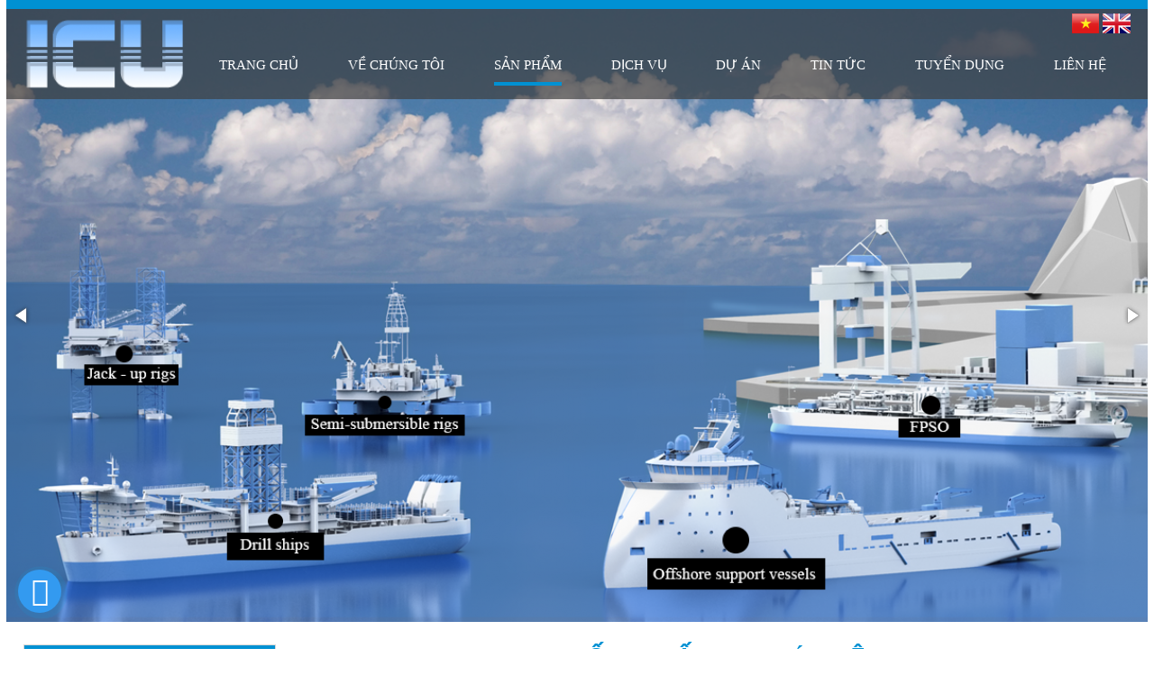

--- FILE ---
content_type: text/html; charset=UTF-8
request_url: http://icuvn.com/san-pham/chong-tham-cho-cap-dien/
body_size: 9321
content:
 	<!DOCTYPE html >
	<html lang="vi">
	<head  itemscope itemtype="https://schema.org/WebSite">
		<base href="https://icuvn.com/"  />
		<meta name="robots" content="noodp,index,follow" />
		<link href="upload/hinhanh/favicon.png" rel="shortcut icon" type="image/x-icon" />
		<meta name="revisit-after" content="1 days" />
		<meta http-equiv="Content-Type" content="text/html; charset=utf-8" />
							<meta name="viewport" content="width=device-width, initial-scale=1">
				
		<link rel="canonical" href="http://icuvn.com/san-pham/chong-tham-cho-cap-dien/">
		<meta name="keywords" content="Chống thấm cho cáp điện" />
		<meta name="description" content="SẢN PHẨM ROXTEC, ỨNG DỤNG CHO NGÀNH ĐIỆN , XÂY DỰNG, DẦU KHÍ..." />
		<meta name="author" content="CÔNG TY TNHH ICU" />
		<meta name="copyright" content="CÔNG TY TNHH ICU [info@icuvn.com]" />
		<!-- Meta tùy chỉnh admin -->
				<title>BỘ NGĂN NƯỚC , CHỐNG NƯỚC CHO CÁP ĐIỆN XUYÊN TƯỜNG</title>
		<!-- Dublin Core -->
		<meta name="DC.title" content="BỘ NGĂN NƯỚC , CHỐNG NƯỚC CHO CÁP ĐIỆN XUYÊN TƯỜNG" />
		<meta name="DC.identifier" content="http://icuvn.com/" />
		<meta name="DC.description" content="SẢN PHẨM ROXTEC, ỨNG DỤNG CHO NGÀNH ĐIỆN , XÂY DỰNG, DẦU KHÍ..." />
		<meta name="DC.subject" content="Chống thấm cho cáp điện" />
		<meta name="DC.language" content="vi" />
		<!-- Geo -->
		<meta name="geo.region" content="VN" />
		<meta name="geo.placename" content="Hồ Chí Minh" />

		<!-- Share facebook -->
		<meta property="og:type" content="website"/>
		<meta property="og:image" content="http://icuvn.com/upload/hinhanh/93010_logo_vi.png"/>
		<meta property="og:image:alt" content="BỘ NGĂN NƯỚC , CHỐNG NƯỚC CHO CÁP ĐIỆN XUYÊN TƯỜNG"/>
		<meta property="og:title" content="BỘ NGĂN NƯỚC , CHỐNG NƯỚC CHO CÁP ĐIỆN XUYÊN TƯỜNG"/>
		<meta property="og:site_name" content="CÔNG TY TNHH ICU"/>
		<meta property="og:url" content="http://icuvn.com/san-pham/chong-tham-cho-cap-dien/"/>
		<meta property="og:description" content="SẢN PHẨM ROXTEC, ỨNG DỤNG CHO NGÀNH ĐIỆN , XÂY DỰNG, DẦU KHÍ..." />

		<!-- JS Min -->
<script src="js/jquery-1.10.2.min.js"></script>
<script src="js/jquery-migrate-1.2.1.min.js"></script>
<script src="https://www.google.com/recaptcha/api.js?render=6LeZiLYUAAAAAO4_9q8tpLZBt9GCo8MTGYSlJLtQ"></script>
<link rel="stylesheet" href="plugin/fontawesome_pro/css/all.css">
<script src="https://apis.google.com/js/platform.js" async defer></script>
<!-- Bootstrap CSS -->
<link rel="stylesheet" type="text/css"  href="css/fonts.css"/>
<link rel="stylesheet" type="text/css"  href="./admin/bootstrap/css/bootstrap.min.css"/>

<!-- Font Awesome -->

<!-- Fancy box -->
<link rel="stylesheet" type="text/css" href="plugin/fancybox/dist/jquery.fancybox.css" media="screen" />



<!-- Fotorama -->
<link rel="stylesheet" type="text/css" href="plugin/fotorama/fotorama.css"/>

<!-- Slick -->
<link rel="stylesheet" type="text/css" href="plugin/slick/slick.css"/>
<link rel="stylesheet" type="text/css" href="plugin/slick/slick-theme.css"/>

<!-- SmartMenus core CSS (required) -->
<link href="plugin/smartmenus/sm-core-css.css" rel="stylesheet" type="text/css" />
<!-- "sm-blue" menu theme (optional, you can use your own CSS, too) -->
<link href="plugin/smartmenus/sm-blue.css" rel="stylesheet" type="text/css" />
<!-- SmartMenus jQuery plugin -->

<!-- Menu -->
<link type="text/css" rel="stylesheet" href="plugin/mmenu/css/jquery.mmenu.all.css" />
<link type="text/css" rel="stylesheet" href="plugin/mmenu/css/extensions/jquery.mmenu.positioning.css" />

<link rel="stylesheet" href="css/jquery.simplyscroll.css" media="all" type="text/css">
<link rel="stylesheet" href="css/stickytooltip.css" media="all" type="text/css">
<link rel="stylesheet" href="css/widget.css" type="text/css" media="all">
<!-- My main CSS -->
<link href="css/style.css" rel="stylesheet" type="text/css" />
<link href="css/style_rp.css" rel="stylesheet" type="text/css" />





			<style>
			.footer { background:#255377;}
		</style>
			<!-- Google analytics -->
		<!-- Global site tag (gtag.js) - Google Analytics -->
<script async src="https://www.googletagmanager.com/gtag/js?id=UA-153509387-1"></script>
<script>
  window.dataLayer = window.dataLayer || [];
  function gtag(){dataLayer.push(arguments);}
  gtag('js', new Date());

  gtag('config', 'UA-153509387-1');
</script>

		<body   itemscope itemtype="https://schema.org/WebPage">
			<div class="lang_seo " lang="vn,en">
				<h1 class="vshd">BỘ NGĂN NƯỚC , CHỐNG NƯỚC CHO CÁP ĐIỆN XUYÊN TƯỜNG</h1>
<h2 class="vshd">BỘ NGĂN NƯỚC , CHỐNG NƯỚC CHO CÁP ĐIỆN XUYÊN TƯỜNG</h2>
<h3 class="vshd">BỘ NGĂN NƯỚC , CHỐNG NƯỚC CHO CÁP ĐIỆN XUYÊN TƯỜNG</h3>
<h4 class="vshd">BỘ NGĂN NƯỚC , CHỐNG NƯỚC CHO CÁP ĐIỆN XUYÊN TƯỜNG</h4>
<h5 class="vshd">BỘ NGĂN NƯỚC , CHỐNG NƯỚC CHO CÁP ĐIỆN XUYÊN TƯỜNG</h5>
<h6 class="vshd">BỘ NGĂN NƯỚC , CHỐNG NƯỚC CHO CÁP ĐIỆN XUYÊN TƯỜNG</h6>
				<div id="navmenu" class="none">

    <ul>
        <li class=" activem">
            <a href="http://icuvn.com">
                Trang chủ            </a>
        </li>
        
                <li class="menu-line ">
                    <a href="ve-chung-toi.html">
                        Về chúng tôi                    </a>
                                    </li>    

                <li class="menu-line  activem ">
                    <a href="san-pham.html">Sản phẩm</a>

                                            <ul>
                                                            <li>
                                    <a href="san-pham/chong-tham-cho-cap-ngam">CHỐNG THẤM CHO CÁP NGẦM</a>
                                                                            <ul>
                                                                                            <li>
                                                    <a href="san-pham/cua-so-luon-cap-roxtec-knockout">Cửa  sổ luồn cáp Roxtec knock-out </a>
                                                                                                    </li>
                                                                                            <li>
                                                    <a href="san-pham/cua-so-luon-cap-ug">CỬA SỔ LUỒN CÁP UG</a>
                                                                                                    </li>
                                                                                    </ul>
                                                                    </li>
                                                                <li>
                                    <a href="san-pham/chong-tham-cho-cap-dien"> CHỐNG THẤM CHO CÁP ĐIỆN</a>
                                                                            <ul>
                                                                                            <li>
                                                    <a href="san-pham/cua-so-luon-cap-rs">Cửa  sổ luồn  cáp RS </a>
                                                                                                    </li>
                                                                                    </ul>
                                                                    </li>
                                                                <li>
                                    <a href="san-pham/cua-so-luon-cap-roxtec">CỬA  SỔ  LUỒN  CÁP ROXTEC</a>
                                                                            <ul>
                                                                                            <li>
                                                    <a href="san-pham/cua-so-luon-cap-xuyen-tuong">CỬA SỔ LUỒN CÁP XUYÊN TƯỜNG </a>
                                                                                                    </li>
                                                                                            <li>
                                                    <a href="san-pham/cua-so-luon-cap-cho-vach-thep-hoac-tu">CỬA SỔ LUỒN CÁP CHO VÁCH THÉP HOẶC TỦ</a>
                                                                                                    </li>
                                                                                    </ul>
                                                                    </li>
                                                                <li>
                                    <a href="san-pham/cua-so-luon-cap-roxtec-cho-tu-dien">CỬA  SỔ  LUỒN  CÁP ROXTEC CHO TỦ ĐIỆN</a>
                                                                            <ul>
                                                                                            <li>
                                                    <a href="san-pham/cua-so-luon-cap-cho-tu">CỬA SỔ LUỒN CÁP CHO TỦ</a>
                                                                                                    </li>
                                                                                    </ul>
                                                                    </li>
                                                                <li>
                                    <a href="san-pham/cua-so-luon-cap-chong-tham">CỬA  SỔ  LUỒN  CÁP  CHỐNG THẤM</a>
                                                                            <ul>
                                                                                            <li>
                                                    <a href="san-pham/khung-s-ex-transit"> Khung S Ex Transit</a>
                                                                                                            <ul>
                                                                                                                            <li>
                                                                    <a href="san-pham/roxtec-s-ex-transit">Roxtec S Ex  Transit</a>
                                                                                                                                    </li>
                                                                                                                            <li>
                                                                    <a href="san-pham/dang-cap-nhat">Đang cập nhật </a>
                                                                                                                                    </li>
                                                                                                                    </ul>
                                                                                                    </li>
                                                                                            <li>
                                                    <a href="san-pham/hd-ex-transits">HD Ex transits</a>
                                                                                                            <ul>
                                                                                                                            <li>
                                                                    <a href="san-pham/roxtec-hd-ex-transits">Roxtec HD Ex transits</a>
                                                                                                                                    </li>
                                                                                                                    </ul>
                                                                                                    </li>
                                                                                            <li>
                                                    <a href="san-pham/khung-g-ex-transit">khung G Ex transit</a>
                                                                                                            <ul>
                                                                                                                            <li>
                                                                    <a href="san-pham/roxtec-g-ex-transit">Roxtec G Ex transit</a>
                                                                                                                                    </li>
                                                                                                                    </ul>
                                                                                                    </li>
                                                                                            <li>
                                                    <a href="san-pham/rs-ex-seal-with-slf-rs"> RS Ex seal with SLF RS</a>
                                                                                                            <ul>
                                                                                                                            <li>
                                                                    <a href="san-pham/roxtec-rs-ex-seal-with-slf-rs">Roxtec RS Ex seal with SLF RS</a>
                                                                                                                                    </li>
                                                                                                                    </ul>
                                                                                                    </li>
                                                                                            <li>
                                                    <a href="san-pham/r-ex-transit-with-slf-r"> R Ex transit with SLF R</a>
                                                                                                            <ul>
                                                                                                                            <li>
                                                                    <a href="san-pham/roxtec-r-ex-transit-with-slf-r">Roxtec R Ex transit with SLF R</a>
                                                                                                                                    </li>
                                                                                                                    </ul>
                                                                                                    </li>
                                                                                    </ul>
                                                                    </li>
                                                                <li>
                                    <a href="san-pham/cua-so-luon-cap-roxtec">CỬA SỔ LUỒN CÁP ROXTEC</a>
                                                                    </li>
                                                                <li>
                                    <a href="san-pham/san-pham-chong-chay-no">SẢN PHẨM CHỐNG CHÁY NỔ</a>
                                                                    </li>
                                                                <li>
                                    <a href="san-pham/tu-van-thiet-ke-he-thong-mct">TƯ VẤN, THIẾT KẾ HỆ THỐNG MCT </a>
                                                                    </li>
                                                        </ul>
                                    </li>

                <li class="menu-line ">
                    <a href="dich-vu.html">
                        Dịch vụ                    </a>
                </li>       

                <li class="menu-line ">
                    <a href="du-an.html">
                        Dự án                    </a>
                </li>       


                <li class="menu-line ">
                    <a href="tin-tuc.html">
                        Tin tức                    </a>
                </li>       

                <li class="menu-line ">
                    <a href="tuyen-dung.html">
                        Tuyển dụng                    </a>
                </li>       

                <li class="menu-line  ">
                    <a href="lien-he.html">
                        Liên hệ                    </a>
                </li> 
          
    </ul> 
</div>
<div class="top-banner">
</div>

<div class="box_scroll">	
	<div id="banner" class="">
		<div class="banner w-clear wikis">
			<div class="flex">
				<div class="banner-l">
					<a href="http://icuvn.com" class="logo ">
						<img src="thumb/180x100/2/upload/hinhanh/93010_logo_vi.png" alt="CÔNG TY TNHH ICU" />
					</a>
						

				</div>

				<div class="banner-mid">
					<a href="ngon-ngu/lang=vi"><img src="./img/flag_vi.png" alt="Tiếng việt" style="height: 22px"></a>
					<a href="ngon-ngu/lang=en"><img src="./img/flag_en.png" alt="English"  style="height: 22px"></a>
				</div>
			

				<div class="banner-right w-clear">

					
<div id="smenu" class="w-clear ">
    <div class="w-clear ">
        <a data-role="none" class="navmenu_link fr" title="Thanh điều hướng website" href="#navmenu"><i class="fa fa-bars"></i></a>
        <a href="ngon-ngu/lang=vi"><img src="./img/flag_vi.png" alt="Tiếng việt" style="height: 35px"></a>
        <a href="ngon-ngu/lang=en"><img src="./img/flag_en.png" alt="English"  style="height: 35px"></a>
    </div>

</div>

    <div id="menu" class="w-clear" >

<div class="menu_com">
        <div class="menu w-clear " >
            <ul id="main-menu" class="sm sm-blue  menu-l flex">

                <li class="menu-line ">
                    <a href="//icuvn.com" >
                        Trang chủ                    </a>
                </li>

                <li class="menu-line ">
                    <a href="ve-chung-toi.html">
                        Về chúng tôi                    </a>
                                    </li>    

                <li class="menu-line  activem ">
                    <a href="san-pham.html">Sản phẩm</a>

                                            <ul>
                                                            <li>
                                    <a href="san-pham/chong-tham-cho-cap-ngam">CHỐNG THẤM CHO CÁP NGẦM</a>
                                                                            <ul>
                                                                                            <li>
                                                    <a href="san-pham/cua-so-luon-cap-roxtec-knockout">Cửa  sổ luồn cáp Roxtec knock-out </a>
                                                                                                    </li>
                                                                                            <li>
                                                    <a href="san-pham/cua-so-luon-cap-ug">CỬA SỔ LUỒN CÁP UG</a>
                                                                                                    </li>
                                                                                    </ul>
                                                                    </li>
                                                                <li>
                                    <a href="san-pham/chong-tham-cho-cap-dien"> CHỐNG THẤM CHO CÁP ĐIỆN</a>
                                                                            <ul>
                                                                                            <li>
                                                    <a href="san-pham/cua-so-luon-cap-rs">Cửa  sổ luồn  cáp RS </a>
                                                                                                    </li>
                                                                                    </ul>
                                                                    </li>
                                                                <li>
                                    <a href="san-pham/cua-so-luon-cap-roxtec">CỬA  SỔ  LUỒN  CÁP ROXTEC</a>
                                                                            <ul>
                                                                                            <li>
                                                    <a href="san-pham/cua-so-luon-cap-xuyen-tuong">CỬA SỔ LUỒN CÁP XUYÊN TƯỜNG </a>
                                                                                                    </li>
                                                                                            <li>
                                                    <a href="san-pham/cua-so-luon-cap-cho-vach-thep-hoac-tu">CỬA SỔ LUỒN CÁP CHO VÁCH THÉP HOẶC TỦ</a>
                                                                                                    </li>
                                                                                    </ul>
                                                                    </li>
                                                                <li>
                                    <a href="san-pham/cua-so-luon-cap-roxtec-cho-tu-dien">CỬA  SỔ  LUỒN  CÁP ROXTEC CHO TỦ ĐIỆN</a>
                                                                            <ul>
                                                                                            <li>
                                                    <a href="san-pham/cua-so-luon-cap-cho-tu">CỬA SỔ LUỒN CÁP CHO TỦ</a>
                                                                                                    </li>
                                                                                    </ul>
                                                                    </li>
                                                                <li>
                                    <a href="san-pham/cua-so-luon-cap-chong-tham">CỬA  SỔ  LUỒN  CÁP  CHỐNG THẤM</a>
                                                                            <ul>
                                                                                            <li>
                                                    <a href="san-pham/khung-s-ex-transit"> Khung S Ex Transit</a>
                                                                                                            <ul>
                                                                                                                            <li>
                                                                    <a href="san-pham/roxtec-s-ex-transit">Roxtec S Ex  Transit</a>
                                                                                                                                    </li>
                                                                                                                            <li>
                                                                    <a href="san-pham/dang-cap-nhat">Đang cập nhật </a>
                                                                                                                                    </li>
                                                                                                                    </ul>
                                                                                                    </li>
                                                                                            <li>
                                                    <a href="san-pham/hd-ex-transits">HD Ex transits</a>
                                                                                                            <ul>
                                                                                                                            <li>
                                                                    <a href="san-pham/roxtec-hd-ex-transits">Roxtec HD Ex transits</a>
                                                                                                                                    </li>
                                                                                                                    </ul>
                                                                                                    </li>
                                                                                            <li>
                                                    <a href="san-pham/khung-g-ex-transit">khung G Ex transit</a>
                                                                                                            <ul>
                                                                                                                            <li>
                                                                    <a href="san-pham/roxtec-g-ex-transit">Roxtec G Ex transit</a>
                                                                                                                                    </li>
                                                                                                                    </ul>
                                                                                                    </li>
                                                                                            <li>
                                                    <a href="san-pham/rs-ex-seal-with-slf-rs"> RS Ex seal with SLF RS</a>
                                                                                                            <ul>
                                                                                                                            <li>
                                                                    <a href="san-pham/roxtec-rs-ex-seal-with-slf-rs">Roxtec RS Ex seal with SLF RS</a>
                                                                                                                                    </li>
                                                                                                                    </ul>
                                                                                                    </li>
                                                                                            <li>
                                                    <a href="san-pham/r-ex-transit-with-slf-r"> R Ex transit with SLF R</a>
                                                                                                            <ul>
                                                                                                                            <li>
                                                                    <a href="san-pham/roxtec-r-ex-transit-with-slf-r">Roxtec R Ex transit with SLF R</a>
                                                                                                                                    </li>
                                                                                                                    </ul>
                                                                                                    </li>
                                                                                    </ul>
                                                                    </li>
                                                                <li>
                                    <a href="san-pham/cua-so-luon-cap-roxtec">CỬA SỔ LUỒN CÁP ROXTEC</a>
                                                                    </li>
                                                                <li>
                                    <a href="san-pham/san-pham-chong-chay-no">SẢN PHẨM CHỐNG CHÁY NỔ</a>
                                                                    </li>
                                                                <li>
                                    <a href="san-pham/tu-van-thiet-ke-he-thong-mct">TƯ VẤN, THIẾT KẾ HỆ THỐNG MCT </a>
                                                                    </li>
                                                        </ul>
                                    </li>

                <li class="menu-line ">
                    <a href="dich-vu.html">
                        Dịch vụ                    </a>
                </li>       

                <li class="menu-line ">
                    <a href="du-an.html">
                        Dự án                    </a>
                </li>       


                <li class="menu-line ">
                    <a href="tin-tuc.html">
                        Tin tức                    </a>
                </li>       

                <li class="menu-line ">
                    <a href="tuyen-dung.html">
                        Tuyển dụng                    </a>
                </li>       

                <li class="menu-line  ">
                    <a href="lien-he.html">
                        Liên hệ                    </a>
                </li> 
          
            </ul>

        </div>
      
    </div>

</div>



				
				</div>
			</div>

		</div>

	</div>
</div>
	
				

<div id="slider"  class="w-clear" >
	<div class="fotorama" data-width="100%" data-ratio="1.8617647058824" data-nav="false" data-loop="true" data-autoplay="true" data-transition="crossfade" data-fit="cover">
							    <img src="thumb/1266x680/1/upload/hinhanh/cua-so-luon-cap-roxtec-1627298800.jpeg" alt="CỬA SỔ LUỒN CÁP ROXTEC" />
							    <img src="thumb/1266x680/1/upload/hinhanh/1627297211.jpg" alt="" />
							    <img src="thumb/1266x680/1/upload/hinhanh/anh-15723360020.png" alt="ẢNH" />
							    <img src="thumb/1266x680/1/upload/hinhanh/slider-1572336599.png" alt="Slider" />
			</div>
</div>
		

									<div id="container"  class="w-clear">
						<div class="w-clear wikis ">	
							
<div class=" w-clear">
    <div class="left">
        
			<div class="box-left w-clear">

			<div class="w-clear left-box " >
				<ul class=" menu-left " >

					<li class="cap1 " >
						<a href="san-pham/chong-tham-cho-cap-ngam/">
							CHỐNG THẤM CHO CÁP NGẦM						</a>

													
							<ul>
																	<li class="cap2 ">
										<a href="san-pham/cua-so-luon-cap-roxtec-knockout/">
											Cửa  sổ luồn cáp Roxtec knock-out 										</a>
																			</li>
																	<li class="cap2 ">
										<a href="san-pham/cua-so-luon-cap-ug/">
											CỬA SỔ LUỒN CÁP UG										</a>
																			</li>
															</ul>
											</li>
				</ul>
			</div>
		</div>
			<div class="box-left w-clear">

			<div class="w-clear left-box " >
				<ul class=" menu-left " >

					<li class="cap1 " >
						<a href="san-pham/chong-tham-cho-cap-dien/">
							 CHỐNG THẤM CHO CÁP ĐIỆN						</a>

													
							<ul>
																	<li class="cap2 ">
										<a href="san-pham/cua-so-luon-cap-rs/">
											Cửa  sổ luồn  cáp RS 										</a>
																			</li>
															</ul>
											</li>
				</ul>
			</div>
		</div>
			<div class="box-left w-clear">

			<div class="w-clear left-box " >
				<ul class=" menu-left " >

					<li class="cap1 " >
						<a href="san-pham/cua-so-luon-cap-roxtec/">
							CỬA  SỔ  LUỒN  CÁP ROXTEC						</a>

													
							<ul>
																	<li class="cap2 ">
										<a href="san-pham/cua-so-luon-cap-xuyen-tuong/">
											CỬA SỔ LUỒN CÁP XUYÊN TƯỜNG 										</a>
																			</li>
																	<li class="cap2 ">
										<a href="san-pham/cua-so-luon-cap-cho-vach-thep-hoac-tu/">
											CỬA SỔ LUỒN CÁP CHO VÁCH THÉP HOẶC TỦ										</a>
																			</li>
															</ul>
											</li>
				</ul>
			</div>
		</div>
			<div class="box-left w-clear">

			<div class="w-clear left-box " >
				<ul class=" menu-left " >

					<li class="cap1 " >
						<a href="san-pham/cua-so-luon-cap-roxtec-cho-tu-dien/">
							CỬA  SỔ  LUỒN  CÁP ROXTEC CHO TỦ ĐIỆN						</a>

													
							<ul>
																	<li class="cap2 ">
										<a href="san-pham/cua-so-luon-cap-cho-tu/">
											CỬA SỔ LUỒN CÁP CHO TỦ										</a>
																			</li>
															</ul>
											</li>
				</ul>
			</div>
		</div>
			<div class="box-left w-clear">

			<div class="w-clear left-box " >
				<ul class=" menu-left " >

					<li class="cap1 " >
						<a href="san-pham/cua-so-luon-cap-chong-tham/">
							CỬA  SỔ  LUỒN  CÁP  CHỐNG THẤM						</a>

													
							<ul>
																	<li class="cap2 ">
										<a href="san-pham/khung-s-ex-transit/">
											 Khung S Ex Transit										</a>
																			</li>
																	<li class="cap2 ">
										<a href="san-pham/hd-ex-transits/">
											HD Ex transits										</a>
																			</li>
																	<li class="cap2 ">
										<a href="san-pham/khung-g-ex-transit/">
											khung G Ex transit										</a>
																			</li>
																	<li class="cap2 ">
										<a href="san-pham/rs-ex-seal-with-slf-rs/">
											 RS Ex seal with SLF RS										</a>
																			</li>
																	<li class="cap2 ">
										<a href="san-pham/r-ex-transit-with-slf-r/">
											 R Ex transit with SLF R										</a>
																			</li>
															</ul>
											</li>
				</ul>
			</div>
		</div>
			<div class="box-left w-clear">

			<div class="w-clear left-box " >
				<ul class=" menu-left " >

					<li class="cap1 " >
						<a href="san-pham/cua-so-luon-cap-roxtec/">
							CỬA SỔ LUỒN CÁP ROXTEC						</a>

											</li>
				</ul>
			</div>
		</div>
			<div class="box-left w-clear">

			<div class="w-clear left-box " >
				<ul class=" menu-left " >

					<li class="cap1 " >
						<a href="san-pham/san-pham-chong-chay-no/">
							SẢN PHẨM CHỐNG CHÁY NỔ						</a>

											</li>
				</ul>
			</div>
		</div>
			<div class="box-left w-clear">

			<div class="w-clear left-box " >
				<ul class=" menu-left " >

					<li class="cap1 " >
						<a href="san-pham/tu-van-thiet-ke-he-thong-mct/">
							TƯ VẤN, THIẾT KẾ HỆ THỐNG MCT 						</a>

											</li>
				</ul>
			</div>
		</div>
	

<script type="text/javascript">
	$(document).ready(function(e) {
		// menu click
		$('.menu-left li').children('span.dot').click(function(event) {
			if($(this).parent('li').hasClass('act')){
				$(this).parent('li').removeClass('act');
				$(this).parent('li').children('ul').stop().slideUp();
			}else{
				// $(this).parent('li').parent('ul').children('li.act').children('ul').stop().slideUp();
				// $(this).parent('li').parent('ul').children('li.act').removeClass('act');
				$(this).parent('li').addClass('act');
				$(this).parent('li').children('ul').stop().slideDown();
			}
		});
		// menu hover
		// $('.menu-left li').hover(function(event) {
		// 	if($(this).hasClass('act')){
		// 		$(this).removeClass('act');
		// 		$(this).children('ul').stop().slideUp();
		// 	}else{
		// 		$(this).parent('ul').children('li.act').children('ul').stop().slideUp();
		// 		$(this).parent('ul').children('li.act').removeClass('act');
		// 		$(this).addClass('act');
		// 		$(this).children('ul').stop().slideDown();
		// 	}
		// });

	})
</script>

			



  
    </div>
    <div class="mid">
        <div class="main-tit w-clear">
            <h2 class="name"> CHỐNG THẤM CHO CÁP ĐIỆN</h2>
        </div>
        <div class="content w-clear " >
            
                            <div class="w-clear sukienclick">
                    <div class="col_3 flex">
                                                    <div class="box-sp w-clear " ><a href="san-pham/mct-roxtec.html"><div class="images"><img src="dongdau/275x250/1/upload/product/roxtec-rs-ppss-fwt-seal1572581358.png" onError="this.src='thumb/275x250/2/img/noimages.png';" alt="MCT ROXTEC"></div></a><div class="info w-clear"><div class="w-clear"><a href="san-pham/mct-roxtec.html"><h3 class="name">MCT ROXTEC</h3></a><div class="info_gia flex"> <div class="gia">Giá: <span>Liên hệ</span></div></div></div></div></div>                                                    <div class="box-sp w-clear " ><a href="san-pham/mct-roxtec.html"><div class="images"><img src="dongdau/275x250/1/upload/product/roxtec-rs-omd-seal1572580598.png" onError="this.src='thumb/275x250/2/img/noimages.png';" alt="MCT ROXTEC"></div></a><div class="info w-clear"><div class="w-clear"><a href="san-pham/mct-roxtec.html"><h3 class="name">MCT ROXTEC</h3></a><div class="info_gia flex"> <div class="gia">Giá: <span>Liên hệ</span></div></div></div></div></div>                                                    <div class="box-sp w-clear " ><a href="san-pham/mct-roxtec.html"><div class="images"><img src="dongdau/275x250/1/upload/product/roxtec-c-rs-t-ex-seal1572580031.png" onError="this.src='thumb/275x250/2/img/noimages.png';" alt="MCT ROXTEC"></div></a><div class="info w-clear"><div class="w-clear"><a href="san-pham/mct-roxtec.html"><h3 class="name">MCT ROXTEC</h3></a><div class="info_gia flex"> <div class="gia">Giá: <span>Liên hệ</span></div></div></div></div></div>                                                    <div class="box-sp w-clear " ><a href="san-pham/san-pham-roxtec-spm-seal.html"><div class="images"><img src="dongdau/275x250/1/upload/product/roxtec-spm-seal1572579595.png" onError="this.src='thumb/275x250/2/img/noimages.png';" alt="Sản Phẩm Roxtec SPM™ seal"></div></a><div class="info w-clear"><div class="w-clear"><a href="san-pham/san-pham-roxtec-spm-seal.html"><h3 class="name">Sản Phẩm Roxtec SPM™ seal</h3></a><div class="info_gia flex"> <div class="gia">Giá: <span>Liên hệ</span></div></div></div></div></div>                                                    <div class="box-sp w-clear " ><a href="san-pham/san-pham-rs-ppss-cai-voi-sl.html"><div class="images"><img src="dongdau/275x250/1/upload/product/roxtec-rs-ppss-seal-with-sl1572858431.png" onError="this.src='thumb/275x250/2/img/noimages.png';" alt="Sản Phẩm RS PPS/S cài với SL"></div></a><div class="info w-clear"><div class="w-clear"><a href="san-pham/san-pham-rs-ppss-cai-voi-sl.html"><h3 class="name">Sản Phẩm RS PPS/S cài với SL</h3></a><div class="info_gia flex"> <div class="gia">Giá: <span>Liên hệ</span></div></div></div></div></div>                                                    <div class="box-sp w-clear " ><a href="san-pham/san-pham-rs-ppss-fwt-cai-voi-sl-pps.html"><div class="images"><img src="dongdau/275x250/1/upload/product/roxtec-rs-ppss-fwt-seal-with-sl-pps1572858562.png" onError="this.src='thumb/275x250/2/img/noimages.png';" alt="Sản Phẩm RS PPS/S F+WT Cài Với SL PPS"></div></a><div class="info w-clear"><div class="w-clear"><a href="san-pham/san-pham-rs-ppss-fwt-cai-voi-sl-pps.html"><h3 class="name">Sản Phẩm RS PPS/S F+WT Cài Với SL PPS</h3></a><div class="info_gia flex"> <div class="gia">Giá: <span>Liên hệ</span></div></div></div></div></div>                                                    <div class="box-sp w-clear " ><a href="san-pham/san-pham-roxtec-rs-ug.html"><div class="images"><img src="dongdau/275x250/1/upload/product/roxtec-rs-ug-seal1572863914.png" onError="this.src='thumb/275x250/2/img/noimages.png';" alt="Sản Phẩm Roxtec RS UG™ "></div></a><div class="info w-clear"><div class="w-clear"><a href="san-pham/san-pham-roxtec-rs-ug.html"><h3 class="name">Sản Phẩm Roxtec RS UG™ </h3></a><div class="info_gia flex"> <div class="gia">Giá: <span>Liên hệ</span></div></div></div></div></div>                                                    <div class="box-sp w-clear " ><a href="san-pham/cua-so-luon-cap-rs.html"><div class="images"><img src="dongdau/275x250/1/upload/product/test-1341573709714.png" onError="this.src='thumb/275x250/2/img/noimages.png';" alt="Cửa  sổ  luồn  cáp  RS"></div></a><div class="info w-clear"><div class="w-clear"><a href="san-pham/cua-so-luon-cap-rs.html"><h3 class="name">Cửa  sổ  luồn  cáp  RS</h3></a><div class="info_gia flex"> <div class="gia">Giá: <span>Liên hệ</span></div></div></div></div></div>                                            </div>
                </div>
                <div class="phantrang"></div>
                    </div>    
    </div>
</div>
					
						</div>
					</div>					
								

				



				<div id="footer" class="footer">   
    <div class="wikis w-clear  ">

        <div class="w-clear ft-content">
            <div class="flex">
                <div class="ft-1 w-clear">   
                    
                        <div class="w-clear ">
                            <p><span style="font-family:times new roman,times,serif;"><strong><span style="font-size:14px;"><span font-size:="" new="" times="">CÔNG TY TNHH ICU</span></span></strong></span></p>

<p><span style="font-size:14px;"><span style="font-family:times new roman,times,serif;">ĐC: 121/35 Khu Biệt Thự Eden, Nguyễn Văn Hưởng,</span></span></p>

<p><span style="font-size:14px;"><span style="font-family:times new roman,times,serif;">Phường Thảo Điền, Quận 2, TP. HCM, Việt Nam</span></span></p>

<p><span style="font-size:14px;"><span style="font-family:times new roman,times,serif;">Email: info@icuvn.com</span></span></p>

<p><span style="font-size:14px;"><font face="times new roman, times, serif">Liên hệ : 0908993899</font></span></p>
                        </div>
                        
                    
                </div>
           
                <div class="ft-2 w-clear">
                    <div class="ft-name">
                                            </div>
                    <div class="w-clear">
                        <p font-size:="" style="color: rgb(51, 51, 51); font-family: sans-serif, Arial, Verdana, " trebuchet=""><span style="color:#FFFFFF;">CHI NHÁNH HÀ NỘI</span></p>

<p font-size:="" style="color: rgb(51, 51, 51); font-family: sans-serif, Arial, Verdana, " trebuchet=""><span style="font-size: 14px; color: rgb(255, 255, 255);">ĐC: 12 Ngõ 32, Đường Mỹ Ả, P. Đông Mỹ, Thanh Trì - TP. Hà Nội</span></p>

<p font-size:="" style="color: rgb(51, 51, 51); font-family: sans-serif, Arial, Verdana, " trebuchet=""><span style="color:#FFFFFF;"><span style="font-size: 14px;"><font face="times new roman, times, serif">Email: info@icuvn.com</font></span></span></p>

<p font-size:="" style="color: rgb(51, 51, 51); font-family: sans-serif, Arial, Verdana, " trebuchet=""><span style="color:#FFFFFF;"><span style="font-size: 14px;"><font face="times new roman, times, serif">Liên hệ: 0908993899</font></span></span></p>

<p font-size:="" style="color: rgb(51, 51, 51); font-family: sans-serif, Arial, Verdana, " trebuchet=""> </p>
                    </div>         
                    <div class="w-clear">
                         
                    </div>
         
                </div>                      

                <div class="ft-3 w-clear">
                    <div class="w-clear">
                                            </div>     
                </div>  
            </div>
        </div>
        <div class="w-clear reserved" >

                <div class="flex">
                    <div class="w-clear fl">
                        Coppyright &copy 2019 <span>CÔNG TY TNHH ICU</span>. All right reserved. Design by <span>Nina</span>
                    </div>
                    <div class="w-clear fr">
                        Đang online:     4 |

                        Tổng truy cập:     211340             
                    </div>   
                </div>
      
        </div>

    </div>
</div>

                        
				<div class="coccoc-alo-phone coccoc-alo-green coccoc-alo-show combo" id="coccoc-alo-phoneIcon"> 
    <div class="coccoc-alo-ph-circle-fill"></div>
		<div class="box_hide">
			<div class="w-clear">
				<a href="tel:0908993899" class="br_50 bt goidien" >
					<i class="fab fa-whatsapp coccoc-alo-ph-img-circle"></i>
					<div class="info">Hotline: 0908993899</div>
				</a>
			</div>
			<div class="w-clear">
				<a href="sms:0908993899" class="br_50 bt nhantin" >
					<i class="fas fa-comments br_50"></i>
					<div class="info">SMS: 0908993899</div>
				</a>
			</div>
			<div class="w-clear">
				<a href="https://www.google.com/maps
" target="_blank" class="br_50 bt chiduong" >
					<i class="fas fa-map-marker-alt br_50"></i>
					<div class="info">Chỉ đường</div>
				</a>
			</div>
			<div class="w-clear">
				<a href="https://zalo.me/0908993899" target="_blank" class="br_50 bt zalo" >
					<img src="./img/zalo-50.png" alt="Zalo">
					<div class="info">Zalo</div>
				</a>
			</div>
			<div class="w-clear">
				<a href="www.facebook.com/facebook" target="_blank" class="br_50 bt fb" >
					<i class="fab fa-facebook-f br_50"></i>
					<div class="info">Facebook</div>
				</a>
			</div>
		</div>
    	<div class="br_50 bt_combo bt_open">
			<i class="fas fa-user-circle" style=" vertical-align: super;"></i>
		</div>


</div>
				<div id="back-top" style="cursor:pointer;" title="Lên Đầu Trang."><a class="border_radius"><img src="img/top.png" alt="backtop" /></a> </div>

				
			</div>


			<!-- My custom js -->
			
<!-- Bootstrap JS -->

<script src="./admin/bootstrap/js/bootstrap.min.js"></script>
<script src="./admin/bootstrap/js/moment.min.js" ></script>
<script src="./admin/bootstrap/js/bootstrap-datetimepicker.min.js" ></script>

<!-- Fancy box -->
<script src="plugin/fancybox/dist/jquery.fancybox.js"></script>

<!-- Fotorama -->
<script src="plugin/fotorama/fotorama.js"></script>
<!-- Slick -->
<script src="plugin/slick/slick.min.js"></script>

<script>
	$(document).ready(function(e) {
		$('.slick-img-thumb').slick({
			dots: false,
			infinite: false,
			speed: 300,
			swipe:true,
			slidesToShow: 4,
			slidesToScroll: 4,
			arrows:true,
			vertical:false,
			verticalSwiping:false,
			nextArrow: '<img src="./img/next_16.png" alt="Next" class="slick-next">',
  			prevArrow: '<img src="./img/prev_16.png" alt="Prev" class="slick-prev">',

			responsive: [
			{
				breakpoint: 1024,
				settings: {
				
					slidesToShow: 4,
					slidesToScroll: 1,
				}
			},
			{
				breakpoint: 767,
				settings: {
					slidesToShow: 3,
					slidesToScroll: 1
				}
			},
			{
				breakpoint: 480,
				settings: {
					vertical:false,
					slidesToShow: 2,
					slidesToScroll: 1
				}
			}
			]
		});

		$('.slick_2').slick({
			dots: false,
			infinite: true,
			speed: 300,
			slidesToShow: 2,
			slidesToScroll: 1,
			autoplay:true,
			arrows:true,
			nextArrow: '<img src="./img/next_37.png" alt="Next" class="slick-next">',
  			prevArrow: '<img src="./img/prev_37.png" alt="Prev" class="slick-prev">',
			responsive: [
			{
				breakpoint: 992,
				settings: {
					slidesToShow: 2,
				}
			},
			{
				breakpoint: 680,
				settings: {
					slidesToShow: 1,
				}
			}
			]
		});

		$('.slick_3').slick({
			dots: false,
			infinite: true,
			speed: 300,
			slidesToShow: 3,
			slidesToScroll: 1,
			autoplay:true,
			nextArrow: '<img src="./img/next-45.png" alt="Next" class="slick-next">',
  			prevArrow: '<img src="./img/prev-45.png" alt="Prev" class="slick-prev">',
  			responsive: [
			{
				breakpoint: 1024,
				settings: {
					slidesToShow: 3
				}
			},
			{
				breakpoint: 680,
				settings: {
					slidesToShow: 2,
				}
			},
			{
				breakpoint: 480,
				settings: {
					slidesToShow: 1,
				}
			}
			]
		});

		$('.slick_4').slick({
			dots: false,
			infinite: true,
			speed: 300,
			slidesToShow: 4,
			slidesToScroll: 1,
			autoplay:true,
			nextArrow: '<img src="./img/next-40.png" alt="Next" class="slick-next">',
  			prevArrow: '<img src="./img/prev-40.png" alt="Prev" class="slick-prev">',

			responsive: [
			{
				breakpoint: 992,
				settings: {
					slidesToShow: 3,
				}
			},
			{
				breakpoint: 680,
				settings: {
					slidesToShow: 2,
				}
			},
			{
				breakpoint: 400,
				settings: {
					slidesToShow: 1,
				}
			}
			]
		});

		$('.slick_sp').slick({
			dots: false,
			infinite: true,
			speed: 300,
			slidesToShow: 8,
			slidesToScroll: 1,
			rows:1,
			variableWidth: true,
			autoplay:true,
			nextArrow: '<img src="./img/next-20.png" alt="Next" class="slick-next">',
  			prevArrow: '<img src="./img/prev-20.png" alt="Prev" class="slick-prev">',

			responsive: [
			{
				breakpoint: 992,
				settings: {
					slidesToShow: 3,
				}
			},
			{
				breakpoint: 768,
				settings: {
					slidesToShow: 2,
				}
			},
			{
				breakpoint: 320,
				settings: {
					slidesToShow: 2,
				}
			}
			]
		});

		$('.slick_5').slick({
			dots: false,
			infinite: true,
			speed: 300,
			slidesToShow: 5,
			slidesToScroll: 1,
			autoplay:true,
			nextArrow: '<img src="./img/next-20.png" alt="Next" class="slick-next">',
  			prevArrow: '<img src="./img/prev-20.png" alt="Prev" class="slick-prev">',
			responsive: [
			{
				breakpoint: 1200,
				settings: {
					slidesToShow: 5,
				}
			},
			{
				breakpoint: 992,
				settings: {
					slidesToShow: 4,
				}
			},
		
			{
				breakpoint: 768,
				settings: {
					slidesToShow: 3,
				}
			},
			{
				breakpoint: 680,
				settings: {
					slidesToShow: 2,
				}
			},
			{
				breakpoint: 480,
				settings: {
					slidesToShow: 2,
				}
			}
			]
		});

		$('.slick_dt').slick({
			dots: false,
			infinite: true,
			speed: 300,
			slidesToShow: 6,
			slidesToScroll: 1,
			autoplay:true,
			nextArrow: '<img src="./img/next_16.png" alt="Next" class="slick-next">',
  			prevArrow: '<img src="./img/prev_16.png" alt="Prev" class="slick-prev">',

			responsive: [
			{
				breakpoint: 1024,
				settings: {
					slidesToShow: 5,
				}
			},			
		
			{
				breakpoint: 992,
				settings: {
					slidesToShow: 4,
				}
			},
		
			{
				breakpoint: 768,
				settings: {
					slidesToShow: 3,
				}
			},
			{
				breakpoint: 680,
				settings: {
					slidesToShow: 3,
				}
			},
			{
				breakpoint: 570,
				settings: {
					slidesToShow: 2,
				}
			},
			{
				breakpoint: 480,
				settings: {
					slidesToShow: 2,
				}
			}
			]
		});

		$('.slick_1').slick({
			slidesToShow: 1,
			slidesToScroll: 1,
			dots: false,
			autoplay:true,
			fade: true,
			speed:300,
			arrows: true,
			nextArrow: '<img src="./img/next_11.png" alt="Next" class="slick-next">',
  			prevArrow: '<img src="./img/prev_11.png" alt="Prev" class="slick-prev">',
		});
		$('.single-item').slick({
			slidesToShow: 1,
			slidesToScroll: 1,
			infinite: true,
			arrows: true,
			nextArrow: '<img src="./img/next_37.png" alt="Next" class="slick-next">',
  			prevArrow: '<img src="./img/prev_37.png" alt="Prev" class="slick-prev">',
			autoplay:false,
			speed:300,
			fade: true,
			lazyLoad: 'ondemand',
			asNavFor: '.slider-nav'
		});
		$('.slider-nav').slick({
			dots: false,
			infinite: true,
			asNavFor: '.single-item',
			slidesToShow: 5,
			slidesToScroll: 1,
			vertical:false,
			verticalSwiping:false,
			arrows:true,
			nextArrow: '<img src="./img/next-22.png" alt="Next" class="slick-next">',
  			prevArrow: '<img src="./img/prev-22.png" alt="Prev" class="slick-prev">',
			autoplay:false,
			speed:300,	  
			slide: 'div',
			centerMode: true,
			focusOnSelect: true,
			responsive: [
			{
				breakpoint: 992,
				settings: {
					slidesToShow: 4,
				}
			},
			{
				breakpoint: 768,
				settings: {
					slidesToShow: 4,
				}
			},
			{
				breakpoint: 320,
				settings: {
					slidesToShow: 4,
				}
			}
			]

		});

		$('.slick-v').slick({
			dots: false,
			fade:false,
			infinite: true,	
			slidesToShow: 4,
			slidesToScroll: 1,
			vertical:true,
			verticalSwiping:true,
			arrows:false,
			autoplay:true,
			pauseOnHover:true,
  
		});
		$('.variable-width').slick({
		  dots: false,
		  infinite: true,
		  autoplay:true,
		  speed: 300,
		  slidesToShow: 1,
		  variableWidth: true
		});
	});
</script>

<!-- Tìm kiếm -->
<script>
	function doEnter_tt(evt)
	{
		// IE					// Netscape/Firefox/Opera
		var key;
		if(evt.keyCode == 13 || evt.which == 13){
			onSearch_tt(evt);
		}
	}
	function doEnter(evt)
	{
		// IE					// Netscape/Firefox/Opera
		var key;
		if(evt.keyCode == 13 || evt.which == 13){
			onSearch(evt);
		}
	}
	
	function doEnters(evt)
	{
		// IE					// Netscape/Firefox/Opera
		var key;
		if(evt.keyCode == 13 || evt.which == 13){
			onSearchs(evt);
		}
	}

	function onSearch_tt(evt) 
	{
		var keyword = document.getElementById("keyword_tt").value;
		var type = $("#keyword_tt").attr('data-type');
		if(keyword=='')
			alert('Bạn chưa nhập từ khóa!');
		else{
			//var encoded = Base64.encode(keyword);
			location.href = "tim-kiem/keyword="+keyword+"&tp="+type;
			loadPage(document.location);			
		}
	}	
	
	function onSearch(evt) 
	{
		var keyword = document.getElementById("keyword").value;
		if(keyword=='')
			alert('Bạn chưa nhập từ khóa!');
		else{
			//var encoded = Base64.encode(keyword);
			location.href = "tim-kiem/keyword="+keyword;
			loadPage(document.location);			
		}
	}	
	
	function onSearchs(evt) 
	{
		var keyword = document.getElementById("keywords").value;
		if(keyword=='')
			alert('Bạn chưa nhập từ khóa!');
		else{
			//var encoded = Base64.encode(keyword);
			location.href = "tim-kiem/keyword="+keyword;
			loadPage(document.location);			
		}
	}	 

</script>

<!-- SmartMenus jQuery plugin -->
<script src="plugin/smartmenus/jquery.smartmenus.js"></script>
<!-- SmartMenus jQuery init -->
<script>
	$(function() {
		$('#main-menu').smartmenus({
			subMenusSubOffsetX: 1,
			subMenusSubOffsetY: 0
		});

		$('#main-menus').smartmenus({
			subMenusSubOffsetX: 1,
			subMenusSubOffsetY: -8
		});
	});
</script>


<!-- Menu -->
<script src="plugin/mmenu/js/jquery.mmenu.min.all.js"></script>
<script>
	$(function() {
		$('#navmenu').mmenu({
			extensions  : [ 'effect-slide-menu', 'pageshadow' ],
			searchfield : false,
			counters  : false,
			offCanvas: {
				position  : "right"
			},
			navbar 		: {
				title		: 'Menu'
			},
			navbars		: [
			{
					position	: 'top',
					content		: [
						'prev',
						'title',
						'close'
					]
				}
			]
		});
	});
</script>
<script src="js/lazyload.min.js"></script>
<script src="js/jquery.simplyscroll.js"></script>

<script>

	var myLazyLoad = new LazyLoad({
	  elements_selector: ".lazy"
	});

	$(document).ready(function()  {
		$(".left-news").simplyScroll({orientation:'vertical',customClass:'vert'});
		$(".left-news1").simplyScroll({orientation:'vertical',customClass:'vert1'});
	});

</script>

<script src="js/thanhtam.js"></script>

											<div id="fb-root"></div>
				<script>(function(d, s, id) {
					var js, fjs = d.getElementsByTagName(s)[0];
					if (d.getElementById(id)) return;
					js = d.createElement(s); js.id = id;
					js.async=true;
					js.src = "//connect.facebook.net/en_EN/sdk.js#xfbml=1&version=v2.5";
					fjs.parentNode.insertBefore(js, fjs);
				}(document, 'script', 'facebook-jssdk'));</script>
							
		</body>
		</html>

--- FILE ---
content_type: text/css
request_url: https://icuvn.com/css/fonts.css
body_size: 4515
content:
/* Font face*/
@font-face {font-family: rr;src: url('fonts/RobotoRegular/RobotoRegular.eot');src: url('fonts/RobotoRegular/RobotoRegular.eot') format('embedded-opentype'), url('fonts/RobotoRegular/RobotoRegular.woff2') format('woff2'), url('fonts/RobotoRegular/RobotoRegular.woff') format('woff'), url('fonts/RobotoRegular/RobotoRegular.ttf') format('truetype'), url('fonts/RobotoRegular/RobotoRegular.svg#RobotoRegular') format('svg');font-display: block;}
@font-face {font-family: rb;src: url('fonts/RobotoBold/RobotoBold.eot');src: url('fonts/RobotoBold/RobotoBold.eot') format('embedded-opentype'), url('fonts/RobotoBold/RobotoBold.woff2') format('woff2'), url('fonts/RobotoBold/RobotoBold.woff') format('woff'), url('fonts/RobotoBold/RobotoBold.ttf') format('truetype'), url('fonts/RobotoBold/RobotoBold.svg#RobotoBold') format('svg');font-display: block;}
@font-face {font-family: rm;src: url('fonts/RobotoMedium/RobotoMedium.eot');src: url('fonts/RobotoMedium/RobotoMedium.eot') format('embedded-opentype'), url('fonts/RobotoMedium/RobotoMedium.woff2') format('woff2'), url('fonts/RobotoMedium/RobotoMedium.woff') format('woff'), url('fonts/RobotoMedium/RobotoMedium.ttf') format('truetype'), url('fonts/RobotoMedium/RobotoMedium.svg#RobotoMedium') format('svg');font-display: block;}
@font-face {font-family: utmhi;src: url('fonts/utmhelvetins/utmhelvetins.eot');src: url('fonts/utmhelvetins/utmhelvetins.eot') format('embedded-opentype'), url('fonts/utmhelvetins/utmhelvetins.woff2') format('woff2'), url('fonts/utmhelvetins/utmhelvetins.woff') format('woff'), url('fonts/utmhelvetins/utmhelvetins.ttf') format('truetype'), url('fonts/utmhelvetins/utmhelvetins.svg#UTMHelvetInsRegular') format('svg');font-display: block;}
@font-face {font-family: ow;font-weight: 300;font-display: block;src: url('fonts/Oswald/OswaldLight.eot');src: url('fonts/Oswald/OswaldLight.eot') format('embedded-opentype'),url('fonts/Oswald/OswaldLight.woff2') format('woff2'),url('fonts/Oswald/OswaldLight.woff') format('woff'),url('fonts/Oswald/OswaldLight.ttf') format('truetype'),url('fonts/Oswald/OswaldLight.svg#OswaldLight') format('svg');}
@font-face {font-family: ow;font-weight: normal;font-display: block;src: url('fonts/Oswald/OswaldRegular.eot');src: url('fonts/Oswald/OswaldRegular.eot') format('embedded-opentype'),url('fonts/Oswald/OswaldRegular.woff2') format('woff2'),url('fonts/Oswald/OswaldRegular.woff') format('woff'),url('fonts/Oswald/OswaldRegular.ttf') format('truetype'),url('fonts/Oswald/OswaldRegular.svg#OswaldRegular') format('svg');}
@font-face {font-family: ow;font-weight: 700;font-display: block;src: url('fonts/Oswald/OswaldBold.eot');src: url('fonts/Oswald/OswaldBold.eot') format('embedded-opentype'),url('fonts/Oswald/OswaldBold.woff2') format('woff2'),url('fonts/Oswald/OswaldBold.woff') format('woff'),url('fonts/Oswald/OswaldBold.ttf') format('truetype'),url('fonts/Oswald/OswaldBold.svg#OswaldBold') format('svg');}
/*
@font-face {font-family: js;font-weight: 400;font-display: block;src: url('fonts/Judson/JudsonRegular.eot');src: url('fonts/Judson/JudsonRegular.eot') format('embedded-opentype'),url('fonts/Judson/JudsonRegular.woff2') format('woff2'),url('fonts/Judson/JudsonRegular.woff') format('woff'),url('fonts/Judson/JudsonRegular.ttf') format('truetype'),url('fonts/Judson/JudsonRegular.svg#JudsonRegular') format('svg');}
@font-face {font-family: js;font-weight: 700;font-display: block;src: url('fonts/Judson/JudsonBold.eot');src: url('fonts/Judson/JudsonBold.eot') format('embedded-opentype'),url('fonts/Judson/JudsonBold.woff2') format('woff2'),url('fonts/Judson/JudsonBold.woff') format('woff'),url('fonts/Judson/JudsonBold.ttf') format('truetype'),url('fonts/Judson/JudsonBold.svg#JudsonBold') format('svg');}
@font-face {font-family: hnltsm;src: url('fonts/HelveticaNeueLTStdMd/HelveticaNeueLTStdMd.eot');src: url('fonts/HelveticaNeueLTStdMd/HelveticaNeueLTStdMd.eot') format('embedded-opentype'), url('fonts/HelveticaNeueLTStdMd/HelveticaNeueLTStdMd.woff2') format('woff2'), url('fonts/HelveticaNeueLTStdMd/HelveticaNeueLTStdMd.woff') format('woff'), url('fonts/HelveticaNeueLTStdMd/HelveticaNeueLTStdMd.ttf') format('truetype'), url('fonts/HelveticaNeueLTStdMd/HelveticaNeueLTStdMd.svg#HelveticaNeueLTStdMd') format('svg');font-display: block;}
@font-face {font-family: hnltst;src: url('fonts/HelveticaNeueLTStdTh/HelveticaNeueLTStdTh.eot');src: url('fonts/HelveticaNeueLTStdTh/HelveticaNeueLTStdTh.eot') format('embedded-opentype'), url('fonts/HelveticaNeueLTStdTh/HelveticaNeueLTStdTh.woff2') format('woff2'), url('fonts/HelveticaNeueLTStdTh/HelveticaNeueLTStdTh.woff') format('woff'), url('fonts/HelveticaNeueLTStdTh/HelveticaNeueLTStdTh.ttf') format('truetype'), url('fonts/HelveticaNeueLTStdTh/HelveticaNeueLTStdTh.svg#HelveticaNeueLTStdTh') format('svg');font-display: block;}
@font-face {font-family: hnltse;src: url('fonts/HelveticaNeueLTStdThEx/HelveticaNeueLTStdThEx.eot');src: url('fonts/HelveticaNeueLTStdThEx/HelveticaNeueLTStdThEx.eot') format('embedded-opentype'), url('fonts/HelveticaNeueLTStdThEx/HelveticaNeueLTStdThEx.woff2') format('woff2'), url('fonts/HelveticaNeueLTStdThEx/HelveticaNeueLTStdThEx.woff') format('woff'), url('fonts/HelveticaNeueLTStdThEx/HelveticaNeueLTStdThEx.ttf') format('truetype'), url('fonts/HelveticaNeueLTStdThEx/HelveticaNeueLTStdThEx.svg#HelveticaNeueLTStdThEx') format('svg');font-display: block;}
@font-face {font-family: msb;src: url('fonts/MontserratBold/MontserratBold.eot');src: url('fonts/MontserratBold/MontserratBold.eot') format('embedded-opentype'),url('fonts/MontserratBold/MontserratBold.woff2') format('woff2'),url('fonts/MontserratBold/MontserratBold.woff') format('woff'),url('fonts/MontserratBold/MontserratBold.ttf') format('truetype'),url('fonts/MontserratBold/MontserratBold.svg#MontserratBold') format('svg');font-display: block;}
@font-face {font-family: msa;font-weight: 700;font-display: block;src: url('fonts/MontserratAlternates/MontserratAlternatesBold.eot');src: url('fonts/MontserratAlternates/MontserratAlternatesBold.eot') format('embedded-opentype'),url('fonts/MontserratAlternates/MontserratAlternatesBold.woff2') format('woff2'),url('fonts/MontserratAlternates/MontserratAlternatesBold.woff') format('woff'),url('fonts/MontserratAlternates/MontserratAlternatesBold.ttf') format('truetype'),url('fonts/MontserratAlternates/MontserratAlternatesBold.svg#MontserratAlternatesBold') format('svg');}
@font-face {font-family: msa;font-weight: 800;font-display: block;src: url('fonts/MontserratAlternates/MontserratAlternatesExtraBold.eot');src: url('fonts/MontserratAlternates/MontserratAlternatesExtraBold.eot') format('embedded-opentype'),url('fonts/MontserratAlternates/MontserratAlternatesExtraBold.woff2') format('woff2'),url('fonts/MontserratAlternates/MontserratAlternatesExtraBold.woff') format('woff'),url('fonts/MontserratAlternates/MontserratAlternatesExtraBold.ttf') format('truetype'),url('fonts/MontserratAlternates/MontserratAlternatesExtraBold.svg#MontserratAlternatesExtraBold') format('svg');}
@font-face {font-family: ml;font-weight: 400;src: url('fonts/Muli/MuliRegular.eot');src: url('fonts/Muli/MuliRegular.eot') format('embedded-opentype'),url('fonts/Muli/MuliRegular.woff2') format('woff2'),url('fonts/Muli/MuliRegular.woff') format('woff'),url('fonts/Muli/MuliRegular.ttf') format('truetype'),url('fonts/Muli/MuliRegular.svg#MuliRegular') format('svg');font-display: block;}
@font-face {font-family: ml;font-weight: 600;font-display: block;src: url('fonts/Muli/MuliSemiBold.eot');src: url('fonts/Muli/MuliSemiBold.eot') format('embedded-opentype'),url('fonts/Muli/MuliSemiBold.woff2') format('woff2'),url('fonts/Muli/MuliSemiBold.woff') format('woff'),url('fonts/Muli/MuliSemiBold.ttf') format('truetype'),url('fonts/Muli/MuliSemiBold.svg#MuliSemiBold') format('svg');}
@font-face {font-family: ml;font-weight: 700;src: url('fonts/Muli/MuliBold.eot');src: url('fonts/Muli/MuliBold.eot') format('embedded-opentype'),url('fonts/Muli/MuliBold.woff2') format('woff2'),url('fonts/Muli/MuliBold.woff') format('woff'),url('fonts/Muli/MuliBold.ttf') format('truetype'),url('fonts/Muli/MuliBold.svg#MuliBold') format('svg');font-display: block;}
@font-face {font-family: ml;font-weight: 800;src: url('fonts/Muli/MuliExtraBold.eot');src: url('fonts/Muli/MuliExtraBold.eot') format('embedded-opentype'),url('fonts/Muli/MuliExtraBold.woff2') format('woff2'),url('fonts/Muli/MuliExtraBold.woff') format('woff'),url('fonts/Muli/MuliExtraBold.ttf') format('truetype'),url('fonts/Muli/MuliExtraBold.svg#MuliExtraBold') format('svg');font-display: block;}
@font-face {font-family: ml;font-weight: 900;src: url('fonts/Muli/MuliBlack.eot');src: url('fonts/Muli/MuliBlack.eot') format('embedded-opentype'),url('fonts/Muli/MuliBlack.woff2') format('woff2'),url('fonts/Muli/MuliBlack.woff') format('woff'),url('fonts/Muli/MuliBlack.ttf') format('truetype'),url('fonts/Muli/MuliBlack.svg#MuliBlack') format('svg');font-display: block;}
@font-face {font-family: mr;src: url('fonts/MontserratRegular/MontserratRegular.eot');src: url('fonts/MontserratRegular/MontserratRegular.eot') format('embedded-opentype'),url('fonts/MontserratRegular/MontserratRegular.woff2') format('woff2'),url('fonts/MontserratRegular/MontserratRegular.woff') format('woff'),url('fonts/MontserratRegular/MontserratRegular.ttf') format('truetype'),url('fonts/MontserratRegular/MontserratRegular.svg#MontserratRegular') format('svg');font-display: block;}
@font-face {font-family: mrpbk;src: url('fonts/MyriadPro-Black/MyriadPro-Black.eot');src: url('fonts/MyriadPro-Black/MyriadPro-Black.eot?#iefix') format('embedded-opentype'),url('fonts/MyriadPro-Black/MyriadPro-Black.svg#fonts/MyriadPro-Black/MyriadPro-Black') format('svg'),url('fonts/MyriadPro-Black/MyriadPro-Black.ttf') format('truetype'),url('fonts/MyriadPro-Black/MyriadPro-Black.woff') format('woff'),url('fonts/MyriadPro-Black/MyriadPro-Black.woff2') format('woff2');font-display: block;}
@font-face {font-family: mrpr;src: url('fonts/MYRIADPROREGULAR/MYRIADPROREGULAR.eot');src: url('fonts/MYRIADPROREGULAR/MYRIADPROREGULAR.eot') format('embedded-opentype'), url('fonts/MYRIADPROREGULAR/MYRIADPROREGULAR.woff2') format('woff2'), url('fonts/MYRIADPROREGULAR/MYRIADPROREGULAR.woff') format('woff'), url('fonts/MYRIADPROREGULAR/MYRIADPROREGULAR.ttf') format('truetype'), url('fonts/MYRIADPROREGULAR/MYRIADPROREGULAR.svg#MYRIADPROREGULAR') format('svg');font-display: block;}
@font-face {font-family: os;font-weight: 800;font-display: block;src: url('fonts/OpenSans/OpenSansExtraBold.eot');src: url('fonts/OpenSans/OpenSansExtraBold.eot') format('embedded-opentype'),url('fonts/OpenSans/OpenSansExtraBold.woff2') format('woff2'),url('fonts/OpenSans/OpenSansExtraBold.woff') format('woff'),url('fonts/OpenSans/OpenSansExtraBold.ttf') format('truetype'),url('fonts/OpenSans/OpenSansExtraBold.svg#OpenSansExtraBold') format('svg');}
@font-face {font-family: os;font-weight: 700;font-display: block;src: url('fonts/OpenSans/OpenSansBold.eot');src: url('fonts/OpenSans/OpenSansBold.eot') format('embedded-opentype'), url('fonts/OpenSans/OpenSansBold.woff2') format('woff2'), url('fonts/OpenSans/OpenSansBold.woff') format('woff'), url('fonts/OpenSans/OpenSansBold.ttf') format('truetype'), url('fonts/OpenSans/OpenSansBold.svg#OpenSansBold') format('svg');font-display: block;}
@font-face {font-family: os;font-weight: 600;font-display: block;src: url('fonts/OpenSans/OpenSansSemibold.eot');src: url('fonts/OpenSans/OpenSansSemibold.eot') format('embedded-opentype'),url('fonts/OpenSans/OpenSansSemibold.woff2') format('woff2'),url('fonts/OpenSans/OpenSansSemibold.woff') format('woff'),url('fonts/OpenSans/OpenSansSemibold.ttf') format('truetype'),url('fonts/OpenSans/OpenSansSemibold.svg#OpenSansSemibold') format('svg');font-display: block;}
@font-face {font-family: os;font-weight: 400;font-display: block;src: url('fonts/OpenSans/OpenSansRegular.eot');src: url('fonts/OpenSans/OpenSansRegular.eot') format('embedded-opentype'), url('fonts/OpenSans/OpenSansRegular.woff2') format('woff2'), url('fonts/OpenSans/OpenSansRegular.woff') format('woff'), url('fonts/OpenSans/OpenSansRegular.ttf') format('truetype'), url('fonts/OpenSans/OpenSansRegular.svg#OpenSansRegular') format('svg');font-display: block;}
@font-face {font-family: os;font-weight: 300;font-display: block;src: url('fonts/OpenSans/OpenSansLight.eot');src: url('fonts/OpenSans/OpenSansLight.eot') format('embedded-opentype'),url('fonts/OpenSans/OpenSansLight.woff2') format('woff2'),url('fonts/OpenSans/OpenSansLight.woff') format('woff'),url('fonts/OpenSans/OpenSansLight.ttf') format('truetype'),url('fonts/OpenSans/OpenSansLight.svg#OpenSansLight') format('svg');font-display: block;}
@font-face {font-family: pfd;font-weight: 700;font-display: block;src: url('fonts/PlayfairDisplay/PlayfairDisplayBold.eot');src: url('fonts/PlayfairDisplay/PlayfairDisplayBold.eot') format('embedded-opentype'),url('fonts/PlayfairDisplay/PlayfairDisplayBold.woff2') format('woff2'),url('fonts/PlayfairDisplay/PlayfairDisplayBold.woff') format('woff'),url('fonts/PlayfairDisplay/PlayfairDisplayBold.ttf') format('truetype'),url('fonts/PlayfairDisplay/PlayfairDisplayBold.svg#PlayfairDisplayBold') format('svg');}
@font-face {font-family: qs;font-weight: normal;src: url('fonts/QuicksandRegular/QuicksandRegular.eot');src: url('fonts/QuicksandRegular/QuicksandRegular.eot') format('embedded-opentype'),url('fonts/QuicksandRegular/QuicksandRegular.woff2') format('woff2'),url('fonts/QuicksandRegular/QuicksandRegular.woff') format('woff'),url('fonts/QuicksandRegular/QuicksandRegular.ttf') format('truetype'),url('fonts/QuicksandRegular/QuicksandRegular.svg#QuicksandRegular') format('svg');font-display: block;}
@font-face {font-family: qs;font-weight: 700;src: url('fonts/QuicksandBold/QuicksandBold.eot');src: url('fonts/QuicksandBold/QuicksandBold.eot') format('embedded-opentype'),url('fonts/QuicksandBold/QuicksandBold.woff2') format('woff2'),url('fonts/QuicksandBold/QuicksandBold.woff') format('woff'),url('fonts/QuicksandBold/QuicksandBold.ttf') format('truetype'),url('fonts/QuicksandBold/QuicksandBold.svg#QuicksandBold') format('svg');font-display: block;}
@font-face {font-family: rcb;src: url('fonts/RobotoCondensedBold/RobotoCondensedBold.eot');src: url('fonts/RobotoCondensedBold/RobotoCondensedBold.eot') format('embedded-opentype'), url('fonts/RobotoCondensedBold/RobotoCondensedBold.woff2') format('woff2'), url('fonts/RobotoCondensedBold/RobotoCondensedBold.woff') format('woff'), url('fonts/RobotoCondensedBold/RobotoCondensedBold.ttf') format('truetype'), url('fonts/RobotoCondensedBold/RobotoCondensedBold.svg#RobotoCondensedBold') format('svg');font-display: block;}
@font-face {font-family: rcr;src: url('fonts/RobotoCondensedRegular/RobotoCondensedRegular.eot');src: url('fonts/RobotoCondensedRegular/RobotoCondensedRegular.eot') format('embedded-opentype'), url('fonts/RobotoCondensedRegular/RobotoCondensedRegular.woff2') format('woff2'), url('fonts/RobotoCondensedRegular/RobotoCondensedRegular.woff') format('woff'), url('fonts/RobotoCondensedRegular/RobotoCondensedRegular.ttf') format('truetype'), url('fonts/RobotoCondensedRegular/RobotoCondensedRegular.svg#RobotoCondensedRegular') format('svg');font-display: block;}
@font-face {font-family: rl;src: url('fonts/RobotoLight/RobotoLight.eot');src: url('fonts/RobotoLight/RobotoLight.eot') format('embedded-opentype'), url('fonts/RobotoLight/RobotoLight.woff2') format('woff2'), url('fonts/RobotoLight/RobotoLight.woff') format('woff'), url('fonts/RobotoLight/RobotoLight.ttf') format('truetype'), url('fonts/RobotoLight/RobotoLight.svg#RobotoLight') format('svg');font-display: block;}
@font-face {font-family: rsr;src: url('fonts/RobotoSlabRegular/RobotoSlabRegular.eot');src: url('fonts/RobotoSlabRegular/RobotoSlabRegular.eot') format('embedded-opentype'), url('fonts/RobotoSlabRegular/RobotoSlabRegular.woff2') format('woff2'), url('fonts/RobotoSlabRegular/RobotoSlabRegular.woff') format('woff'), url('fonts/RobotoSlabRegular/RobotoSlabRegular.ttf') format('truetype'), url('fonts/RobotoSlabRegular/RobotoSlabRegular.svg#RobotoSlabRegular') format('svg');font-display: block;}
@font-face {font-family: sfueb;src: url('fonts/SFUEurostileBold/SFUEurostileBold.eot');src: url('fonts/SFUEurostileBold/SFUEurostileBold.eot') format('embedded-opentype'),url('fonts/SFUEurostileBold/SFUEurostileBold.woff2') format('woff2'),url('fonts/SFUEurostileBold/SFUEurostileBold.woff') format('woff'),url('fonts/SFUEurostileBold/SFUEurostileBold.ttf') format('truetype'),url('fonts/SFUEurostileBold/SFUEurostileBold.svg#SFUEurostileBold') format('svg');font-display: block;}
@font-face {font-family: sfuebc;src: url('fonts/SFUEurostileBoldCondensed/SFUEurostileBoldCondensed.eot');src: url('fonts/SFUEurostileBoldCondensed/SFUEurostileBoldCondensed.eot') format('embedded-opentype'), url('fonts/SFUEurostileBoldCondensed/SFUEurostileBoldCondensed.woff2') format('woff2'), url('fonts/SFUEurostileBoldCondensed/SFUEurostileBoldCondensed.woff') format('woff'), url('fonts/SFUEurostileBoldCondensed/SFUEurostileBoldCondensed.ttf') format('truetype'), url('fonts/SFUEurostileBoldCondensed/SFUEurostileBoldCondensed.svg#SFUEurostileBoldCondensed') format('svg');font-display: block;}
@font-face {font-family: sfuec;src: url('fonts/SFUEurostileCondensed/SFUEurostileCondensed.eot');src: url('fonts/SFUEurostileCondensed/SFUEurostileCondensed.eot') format('embedded-opentype'), url('fonts/SFUEurostileCondensed/SFUEurostileCondensed.woff2') format('woff2'), url('fonts/SFUEurostileCondensed/SFUEurostileCondensed.woff') format('woff'), url('fonts/SFUEurostileCondensed/SFUEurostileCondensed.ttf') format('truetype'), url('fonts/SFUEurostileCondensed/SFUEurostileCondensed.svg#SFUEurostileCondensed') format('svg');font-display: block;}
@font-face {font-family: sfubr;src: url('fonts/SFUBelleRegular/SFUBelleRegular.eot');src: url('fonts/SFUBelleRegular/SFUBelleRegular.eot') format('embedded-opentype'), url('fonts/SFUBelleRegular/SFUBelleRegular.woff2') format('woff2'), url('fonts/SFUBelleRegular/SFUBelleRegular.woff') format('woff'), url('fonts/SFUBelleRegular/SFUBelleRegular.ttf') format('truetype'), url('fonts/SFUBelleRegular/SFUBelleRegular.svg#SFUBelleRegular') format('svg');font-display: block;}
@font-face {font-family: sfudcl;src: url('fonts/SFUDaxCondensedLight/SFUDaxCondensedLight.eot');src: url('fonts/SFUDaxCondensedLight/SFUDaxCondensedLight.eot') format('embedded-opentype'),url('fonts/SFUDaxCondensedLight/SFUDaxCondensedLight.woff2') format('woff2'),url('fonts/SFUDaxCondensedLight/SFUDaxCondensedLight.woff') format('woff'),url('fonts/SFUDaxCondensedLight/SFUDaxCondensedLight.ttf') format('truetype'),url('fonts/SFUDaxCondensedLight/SFUDaxCondensedLight.svg#SFUDaxCondensedLight') format('svg');font-display: block;}
@font-face {font-family: sfudcm;src: url('fonts/SFUDaxCondensedMedium/SFUDaxCondensedMedium.eot');src: url('fonts/SFUDaxCondensedMedium/SFUDaxCondensedMedium.eot') format('embedded-opentype'), url('fonts/SFUDaxCondensedMedium/SFUDaxCondensedMedium.woff2') format('woff2'), url('fonts/SFUDaxCondensedMedium/SFUDaxCondensedMedium.woff') format('woff'), url('fonts/SFUDaxCondensedMedium/SFUDaxCondensedMedium.ttf') format('truetype'), url('fonts/SFUDaxCondensedMedium/SFUDaxCondensedMedium.svg#SFUDaxCondensedMedium') format('svg');font-display: block;}
@font-face {font-family: sfudea;src: url('fonts/SFUDinEngAlt/SFUDinEngAlt.eot');src: url('fonts/SFUDinEngAlt/SFUDinEngAlt.eot') format('embedded-opentype'),url('fonts/SFUDinEngAlt/SFUDinEngAlt.woff2') format('woff2'),url('fonts/SFUDinEngAlt/SFUDinEngAlt.woff') format('woff'),url('fonts/SFUDinEngAlt/SFUDinEngAlt.ttf') format('truetype'),url('fonts/SFUDinEngAlt/SFUDinEngAlt.svg#SFUDinEngAlt') format('svg');font-display: block;}
@font-face {font-family: sfuf;font-weight: 300;font-style: oblique;font-display: block;src: url('fonts/SFUFutura/SFUFuturaLightOblique.eot');src: url('fonts/SFUFutura/SFUFuturaLightOblique.eot') format('embedded-opentype'),url('fonts/SFUFutura/SFUFuturaLightOblique.woff2') format('woff2'),url('fonts/SFUFutura/SFUFuturaLightOblique.woff') format('woff'),url('fonts/SFUFutura/SFUFuturaLightOblique.ttf') format('truetype'),url('fonts/SFUFutura/SFUFuturaLightOblique.svg#SFUFuturaLightOblique') format('svg');}
@font-face {font-family: sfuf;font-weight: 700;font-display: block;src: url('fonts/SFUFutura/SFUFuturaBold.eot');src: url('fonts/SFUFutura/SFUFuturaBold.eot') format('embedded-opentype'), url('fonts/SFUFutura/SFUFuturaBold.woff2') format('woff2'), url('fonts/SFUFutura/SFUFuturaBold.woff') format('woff'), url('fonts/SFUFutura/SFUFuturaBold.ttf') format('truetype'), url('fonts/SFUFutura/SFUFuturaBold.svg#SFUFuturaBold') format('svg');}
@font-face {font-family: sfuf;font-weight: 900;font-display: block;src: url('fonts/SFUFutura/SFUFuturaHeavy.eot');src: url('fonts/SFUFutura/SFUFuturaHeavy.eot') format('embedded-opentype'),url('fonts/SFUFutura/SFUFuturaHeavy.woff2') format('woff2'),url('fonts/SFUFutura/SFUFuturaHeavy.woff') format('woff'),url('fonts/SFUFutura/SFUFuturaHeavy.ttf') format('truetype'),url('fonts/SFUFutura/SFUFuturaHeavy.svg#SFUFuturaHeavy') format('svg');}
@font-face {font-family: sfufb;src: url('fonts/SFUFuturaBook/SFUFuturaBook.eot');src: url('fonts/SFUFuturaBook/SFUFuturaBook.eot') format('embedded-opentype'), url('fonts/SFUFuturaBook/SFUFuturaBook.woff2') format('woff2'), url('fonts/SFUFuturaBook/SFUFuturaBook.woff') format('woff'), url('fonts/SFUFuturaBook/SFUFuturaBook.ttf') format('truetype'), url('fonts/SFUFuturaBook/SFUFuturaBook.svg#SFUFuturaBook') format('svg');font-display: block;}
@font-face {font-family: sfufc;src: url('fonts/SFUFunctionCondensed/SFUFunctionCondensed.eot');src: url('fonts/SFUFunctionCondensed/SFUFunctionCondensed.eot') format('embedded-opentype'),url('fonts/SFUFunctionCondensed/SFUFunctionCondensed.woff2') format('woff2'),url('fonts/SFUFunctionCondensed/SFUFunctionCondensed.woff') format('woff'),url('fonts/SFUFunctionCondensed/SFUFunctionCondensed.ttf') format('truetype'),url('fonts/SFUFunctionCondensed/SFUFunctionCondensed.svg#SFUFunctionCondensed') format('svg');font-display: block;}
@font-face {font-family: sfufr;src: url('fonts/SFUFuturaRegular/SFUFuturaRegular.eot');src: url('fonts/SFUFuturaRegular/SFUFuturaRegular.eot') format('embedded-opentype'),url('fonts/SFUFuturaRegular/SFUFuturaRegular.woff2') format('woff2'),url('fonts/SFUFuturaRegular/SFUFuturaRegular.woff') format('woff'),url('fonts/SFUFuturaRegular/SFUFuturaRegular.ttf') format('truetype'),url('fonts/SFUFuturaRegular/SFUFuturaRegular.svg#SFUFuturaRegular') format('svg');font-display: block;}
@font-face {font-family: sfugeb;src: url('fonts/SFUGrenobleExtraBold/SFUGrenobleExtraBold.eot');src: url('fonts/SFUGrenobleExtraBold/SFUGrenobleExtraBold.eot') format('embedded-opentype'),url('fonts/SFUGrenobleExtraBold/SFUGrenobleExtraBold.woff2') format('woff2'),url('fonts/SFUGrenobleExtraBold/SFUGrenobleExtraBold.woff') format('woff'),url('fonts/SFUGrenobleExtraBold/SFUGrenobleExtraBold.ttf') format('truetype'),url('fonts/SFUGrenobleExtraBold/SFUGrenobleExtraBold.svg#SFUGrenobleExtraBold') format('svg');font-display: block;}
@font-face {font-family: sfuhb;src: url('fonts/SFUHelveticaBold/SFUHelveticaBold.eot');src: url('fonts/SFUHelveticaBold/SFUHelveticaBold.eot') format('embedded-opentype'),url('fonts/SFUHelveticaBold/SFUHelveticaBold.woff2') format('woff2'),url('fonts/SFUHelveticaBold/SFUHelveticaBold.woff') format('woff'),url('fonts/SFUHelveticaBold/SFUHelveticaBold.ttf') format('truetype'),url('fonts/SFUHelveticaBold/SFUHelveticaBold.svg#SFUHelveticaBold') format('svg');font-display: block;}
@font-face {font-family: sfuhcp;src: url('fonts/SFUHelveticaCompressed/SFUHelveticaCompressed.eot');src: url('fonts/SFUHelveticaCompressed/SFUHelveticaCompressed.eot') format('embedded-opentype'),url('fonts/SFUHelveticaCompressed/SFUHelveticaCompressed.woff2') format('woff2'),url('fonts/SFUHelveticaCompressed/SFUHelveticaCompressed.woff') format('woff'),url('fonts/SFUHelveticaCompressed/SFUHelveticaCompressed.ttf') format('truetype'),url('fonts/SFUHelveticaCompressed/SFUHelveticaCompressed.svg#SFUHelveticaCompressed') format('svg');font-display: block;}
@font-face {font-family: sfuhm;src: url('fonts/SFUHoneymoonRegular/SFUHoneymoonRegular.eot');src: url('fonts/SFUHoneymoonRegular/SFUHoneymoonRegular.eot') format('embedded-opentype'), url('fonts/SFUHoneymoonRegular/SFUHoneymoonRegular.woff2') format('woff2'), url('fonts/SFUHoneymoonRegular/SFUHoneymoonRegular.woff') format('woff'), url('fonts/SFUHoneymoonRegular/SFUHoneymoonRegular.ttf') format('truetype'), url('fonts/SFUHoneymoonRegular/SFUHoneymoonRegular.svg#SFUHoneymoonRegular') format('svg');font-display: block;}
@font-face {font-family: sfum;src: url('fonts/SFUMachineRegular/SFUMachineRegular.eot');src: url('fonts/SFUMachineRegular/SFUMachineRegular.eot') format('embedded-opentype'), url('fonts/SFUMachineRegular/SFUMachineRegular.woff2') format('woff2'), url('fonts/SFUMachineRegular/SFUMachineRegular.woff') format('woff'), url('fonts/SFUMachineRegular/SFUMachineRegular.ttf') format('truetype'), url('fonts/SFUMachineRegular/SFUMachineRegular.svg#SFUMachineRegular') format('svg');font-display: block;}
@font-face {font-family: sfumb;src: url('fonts/SFUMetaBold/SFUMetaBold.eot');src: url('fonts/SFUMetaBold/SFUMetaBold.eot') format('embedded-opentype'),url('fonts/SFUMetaBold/SFUMetaBold.woff2') format('woff2'),url('fonts/SFUMetaBold/SFUMetaBold.woff') format('woff'),url('fonts/SFUMetaBold/SFUMetaBold.ttf') format('truetype'),url('fonts/SFUMetaBold/SFUMetaBold.svg#SFUMetaBold') format('svg');font-display: block;}
@font-face {font-family: sfusbm;src: url('fonts/SFUSalzburgMedium/SFUSalzburgMedium.eot');src: url('fonts/SFUSalzburgMedium/SFUSalzburgMedium.eot') format('embedded-opentype'),url('fonts/SFUSalzburgMedium/SFUSalzburgMedium.woff2') format('woff2'),url('fonts/SFUSalzburgMedium/SFUSalzburgMedium.woff') format('woff'),url('fonts/SFUSalzburgMedium/SFUSalzburgMedium.ttf') format('truetype'),url('fonts/SFUSalzburgMedium/SFUSalzburgMedium.svg#SFUSalzburgMedium') format('svg');font-display: block;}
@font-face {font-family: sfusm;src: url('fonts/SFUSydneyMedium/SFUSydneyMedium.eot');src: url('fonts/SFUSydneyMedium/SFUSydneyMedium.eot') format('embedded-opentype'),url('fonts/SFUSydneyMedium/SFUSydneyMedium.woff2') format('woff2'),url('fonts/SFUSydneyMedium/SFUSydneyMedium.woff') format('woff'),url('fonts/SFUSydneyMedium/SFUSydneyMedium.ttf') format('truetype'),url('fonts/SFUSydneyMedium/SFUSydneyMedium.svg#SFUSydneyMedium') format('svg');font-display: block;}
@font-face {font-family: srb;src: url('fonts/SairaBold/SairaBold.eot');src: url('fonts/SairaBold/SairaBold.eot') format('embedded-opentype'),url('fonts/SairaBold/SairaBold.woff2') format('woff2'),url('fonts/SairaBold/SairaBold.woff') format('woff'),url('fonts/SairaBold/SairaBold.ttf') format('truetype'),url('fonts/SairaBold/SairaBold.svg#SairaBold') format('svg');font-display: block;}
@font-face {font-family: srcbk;src: url('fonts/SairaCondensedBlack/SairaCondensedBlack.eot');src: url('fonts/SairaCondensedBlack/SairaCondensedBlack.eot') format('embedded-opentype'),url('fonts/SairaCondensedBlack/SairaCondensedBlack.woff2') format('woff2'),url('fonts/SairaCondensedBlack/SairaCondensedBlack.woff') format('woff'),url('fonts/SairaCondensedBlack/SairaCondensedBlack.ttf') format('truetype'),url('fonts/SairaCondensedBlack/SairaCondensedBlack.svg#SairaCondensedBlack') format('svg');font-display: block;}
@font-face {font-family: sreb ;src: url('fonts/SairaExtraBold/SairaExtraBold.eot');src: url('fonts/SairaExtraBold/SairaExtraBold.eot') format('embedded-opentype'),url('fonts/SairaExtraBold/SairaExtraBold.woff2') format('woff2'),url('fonts/SairaExtraBold/SairaExtraBold.woff') format('woff'),url('fonts/SairaExtraBold/SairaExtraBold.ttf') format('truetype'),url('fonts/SairaExtraBold/SairaExtraBold.svg#SairaExtraBold') format('svg');font-display: block;}
@font-face {font-family: srr;src: url('fonts/SairaRegular/SairaRegular.eot');src: url('fonts/SairaRegular/SairaRegular.eot') format('embedded-opentype'),url('fonts/SairaRegular/SairaRegular.woff2') format('woff2'),url('fonts/SairaRegular/SairaRegular.woff') format('woff'),url('fonts/SairaRegular/SairaRegular.ttf') format('truetype'),url('fonts/SairaRegular/SairaRegular.svg#SairaRegular') format('svg');font-display: block;}
@font-face {font-family: ssc;font-weight: 600;font-display: block;src: url('fonts/SairaSemiCondensed/SairaSemiCondensedSemiBold.eot');src: url('fonts/SairaSemiCondensed/SairaSemiCondensedSemiBold.eot') format('embedded-opentype'),url('fonts/SairaSemiCondensed/SairaSemiCondensedSemiBold.woff2') format('woff2'),url('fonts/SairaSemiCondensed/SairaSemiCondensedSemiBold.woff') format('woff'),url('fonts/SairaSemiCondensed/SairaSemiCondensedSemiBold.ttf') format('truetype'),url('fonts/SairaSemiCondensed/SairaSemiCondensedSemiBold.svg#SairaSemiCondensedSemiBold') format('svg');}
@font-face {font-family: svna;src: url('fonts/SVNArchaic/SVNArchaic1897.eot');src: url('fonts/SVNArchaic/SVNArchaic1897.eot') format('embedded-opentype'), url('fonts/SVNArchaic/SVNArchaic1897.woff2') format('woff2'), url('fonts/SVNArchaic/SVNArchaic1897.woff') format('woff'), url('fonts/SVNArchaic/SVNArchaic1897.ttf') format('truetype'), url('fonts/SVNArchaic/SVNArchaic1897.svg#SVNArchaic1897') format('svg');font-display: block;}
@font-face {font-family: svnadg;src: url('fonts/SVNAndrogyne/SVNAndrogyne.eot');src: url('fonts/SVNAndrogyne/SVNAndrogyne.eot') format('embedded-opentype'),url('fonts/SVNAndrogyne/SVNAndrogyne.woff2') format('woff2'),url('fonts/SVNAndrogyne/SVNAndrogyne.woff') format('woff'),url('fonts/SVNAndrogyne/SVNAndrogyne.ttf') format('truetype'),url('fonts/SVNAndrogyne/SVNAndrogyne.svg#SVNAndrogyne') format('svg');font-display: block;}
@font-face {font-family: svnafb;font-weight: 700;font-display: block;src: url('fonts/SVNAgencyFB/SVNAgencyFBbold.eot');src: url('fonts/SVNAgencyFB/SVNAgencyFBbold.eot') format('embedded-opentype'),url('fonts/SVNAgencyFB/SVNAgencyFBbold.woff2') format('woff2'),url('fonts/SVNAgencyFB/SVNAgencyFBbold.woff') format('woff'),url('fonts/SVNAgencyFB/SVNAgencyFBbold.ttf') format('truetype'),url('fonts/SVNAgencyFB/SVNAgencyFBbold.svg#SVNAgencyFBbold') format('svg');}
@font-face {font-family: svnag;src: url('fonts/SVNAdamGorry/SVNAdamGorry.eot');src: url('fonts/SVNAdamGorry/SVNAdamGorry.eot') format('embedded-opentype'),url('fonts/SVNAdamGorry/SVNAdamGorry.woff2') format('woff2'),url('fonts/SVNAdamGorry/SVNAdamGorry.woff') format('woff'),url('fonts/SVNAdamGorry/SVNAdamGorry.ttf') format('truetype'),url('fonts/SVNAdamGorry/SVNAdamGorry.svg#SVNAdamGorry') format('svg');font-display: block;}
@font-face {font-family: svnagd;font-weight: 900;font-display: block;src: url('fonts/SVNAguda/SVN-AgudaBlack.eot');src: url('fonts/SVNAguda/SVN-AgudaBlack.eot?#iefix') format('embedded-opentype'),url('fonts/SVNAguda/SVN-AgudaBlack.svg#fonts/SVNAguda/SVN-AgudaBlack') format('svg'),url('fonts/SVNAguda/SVN-AgudaBlack.ttf') format('truetype'),url('fonts/SVNAguda/SVN-AgudaBlack.woff') format('woff'),url('fonts/SVNAguda/SVN-AgudaBlack.woff2') format('woff2');}
@font-face {font-family: svnagd;font-weight: normal;font-display: block;src: url('fonts/SVNAguda/SVN-Aguda.eot');src: url('fonts/SVNAguda/SVN-Aguda.eot?#iefix') format('embedded-opentype'),url('fonts/SVNAguda/SVN-Aguda.svg#SVN-Aguda') format('svg'),url('fonts/SVNAguda/SVN-Aguda.ttf') format('truetype'),url('fonts/SVNAguda/SVN-Aguda.woff') format('woff'),url('fonts/SVNAguda/SVN-Aguda.woff2') format('woff2');}
@font-face {font-family: svnass;src: url('fonts/SVNAnastasia/SVNAnastasia.eot');src: url('fonts/SVNAnastasia/SVNAnastasia.eot') format('embedded-opentype'),url('fonts/SVNAnastasia/SVNAnastasia.woff2') format('woff2'),url('fonts/SVNAnastasia/SVNAnastasia.woff') format('woff'),url('fonts/SVNAnastasia/SVNAnastasia.ttf') format('truetype'),url('fonts/SVNAnastasia/SVNAnastasia.svg#SVNAnastasia') format('svg');font-display: block;}
@font-face {font-family: svnav;font-display: block;src: url('fonts/SVNAvo/SVNAvo.eot');src: url('fonts/SVNAvo/SVNAvo.eot') format('embedded-opentype'),url('fonts/SVNAvo/SVNAvo.woff2') format('woff2'),url('fonts/SVNAvo/SVNAvo.woff') format('woff'),url('fonts/SVNAvo/SVNAvo.ttf') format('truetype'),url('fonts/SVNAvo/SVNAvo.svg#SVNAvo') format('svg');}
@font-face {font-family: svnav;font-weight: bold;font-display: block;src: url('fonts/SVNAvo/SVNAvobold.eot');src: url('fonts/SVNAvo/SVNAvobold.eot') format('embedded-opentype'),url('fonts/SVNAvo/SVNAvobold.woff2') format('woff2'),url('fonts/SVNAvo/SVNAvobold.woff') format('woff'),url('fonts/SVNAvo/SVNAvobold.ttf') format('truetype'),url('fonts/SVNAvo/SVNAvobold.svg#SVNAvobold') format('svg');}
@font-face {font-family: svnbs;font-weight: normal;font-display: block;src: url('fonts/SVNBlendaScript/SVNBlendaScript.eot');src: url('fonts/SVNBlendaScript/SVNBlendaScript.eot') format('embedded-opentype'),url('fonts/SVNBlendaScript/SVNBlendaScript.woff2') format('woff2'),url('fonts/SVNBlendaScript/SVNBlendaScript.woff') format('woff'),url('fonts/SVNBlendaScript/SVNBlendaScript.ttf') format('truetype'),url('fonts/SVNBlendaScript/SVNBlendaScript.svg#SVNBlendaScript') format('svg');}
@font-face {font-family: svnc;font-weight: 700;src: url('fonts/SVNCookies/SVNCookies.eot');src: url('fonts/SVNCookies/SVNCookies.eot') format('embedded-opentype'),url('fonts/SVNCookies/SVNCookies.woff2') format('woff2'),url('fonts/SVNCookies/SVNCookies.woff') format('woff'),url('fonts/SVNCookies/SVNCookies.ttf') format('truetype'),url('fonts/SVNCookies/SVNCookies.svg#SVNCookies') format('svg');font-display: block;}
@font-face {font-family: svncs;src: url('fonts/SVNChopinScript/SVNChopinScript.eot');src: url('fonts/SVNChopinScript/SVNChopinScript.eot') format('embedded-opentype'),url('fonts/SVNChopinScript/SVNChopinScript.woff2') format('woff2'),url('fonts/SVNChopinScript/SVNChopinScript.woff') format('woff'),url('fonts/SVNChopinScript/SVNChopinScript.ttf') format('truetype'),url('fonts/SVNChopinScript/SVNChopinScript.svg#SVNChopinScript') format('svg');font-display: block;}
@font-face {font-family: svnds;src: url('fonts/SVNDancingScript/SVNDancingScript.eot');src: url('fonts/SVNDancingScript/SVNDancingScript.eot') format('embedded-opentype'),url('fonts/SVNDancingScript/SVNDancingScript.woff2') format('woff2'),url('fonts/SVNDancingScript/SVNDancingScript.woff') format('woff'),url('fonts/SVNDancingScript/SVNDancingScript.ttf') format('truetype'),url('fonts/SVNDancingScript/SVNDancingScript.svg#SVNDancingScript') format('svg');font-display: block;}
@font-face {font-family: svngb;src: url('fonts/SVNGothamBold/SVNGothamBold.eot');src: url('fonts/SVNGothamBold/SVNGothamBold.eot') format('embedded-opentype'),url('fonts/SVNGothamBold/SVNGothamBold.woff2') format('woff2'),url('fonts/SVNGothamBold/SVNGothamBold.woff') format('woff'),url('fonts/SVNGothamBold/SVNGothamBold.ttf') format('truetype'),url('fonts/SVNGothamBold/SVNGothamBold.svg#SVNGothamBold') format('svg');font-display: block;}
@font-face {font-family: svnhs;src: url('fonts/SVNHapticScript/SVNHapticScript.eot');src: url('fonts/SVNHapticScript/SVNHapticScript.eot') format('embedded-opentype'),url('fonts/SVNHapticScript/SVNHapticScript.woff2') format('woff2'),url('fonts/SVNHapticScript/SVNHapticScript.woff') format('woff'),url('fonts/SVNHapticScript/SVNHapticScript.ttf') format('truetype'),url('fonts/SVNHapticScript/SVNHapticScript.svg#SVNHapticScript') format('svg');font-display: block;}
@font-face {font-family: svnl;src: url('fonts/SVNLobster/SVNLobster.eot');src: url('fonts/SVNLobster/SVNLobster.eot') format('embedded-opentype'),url('fonts/SVNLobster/SVNLobster.woff2') format('woff2'),url('fonts/SVNLobster/SVNLobster.woff') format('woff'),url('fonts/SVNLobster/SVNLobster.ttf') format('truetype'),url('fonts/SVNLobster/SVNLobster.svg#SVNLobster') format('svg');font-display: block;}
@font-face {font-family: svnls;src: url('fonts/SVNLustScript/SVNLustScript.eot');src: url('fonts/SVNLustScript/SVNLustScript.eot') format('embedded-opentype'),url('fonts/SVNLustScript/SVNLustScript.woff2') format('woff2'),url('fonts/SVNLustScript/SVNLustScript.woff') format('woff'),url('fonts/SVNLustScript/SVNLustScript.ttf') format('truetype'),url('fonts/SVNLustScript/SVNLustScript.svg#SVNLustScript') format('svg');font-display: block;}
@font-face {font-family: svnpb;src: url('fonts/SVNPantonBlack/SVNPantonBlack.eot');src: url('fonts/SVNPantonBlack/SVNPantonBlack.eot') format('embedded-opentype'),url('fonts/SVNPantonBlack/SVNPantonBlack.woff2') format('woff2'),url('fonts/SVNPantonBlack/SVNPantonBlack.woff') format('woff'),url('fonts/SVNPantonBlack/SVNPantonBlack.ttf') format('truetype'),url('fonts/SVNPantonBlack/SVNPantonBlack.svg#SVNPantonBlack') format('svg');font-display: block;}
@font-face {font-family: svnsul;src: url('fonts/SVNSegoeUILight/SVNSegoeUILight.eot');src: url('fonts/SVNSegoeUILight/SVNSegoeUILight.eot') format('embedded-opentype'),url('fonts/SVNSegoeUILight/SVNSegoeUILight.woff2') format('woff2'),url('fonts/SVNSegoeUILight/SVNSegoeUILight.woff') format('woff'),url('fonts/SVNSegoeUILight/SVNSegoeUILight.ttf') format('truetype'),url('fonts/SVNSegoeUILight/SVNSegoeUILight.svg#SVNSegoeUILight') format('svg');font-display: block;}
@font-face {font-family: svnutt;font-weight: normal;font-display: block;src: url('fonts/SVNUTTriumph/SVNUTTriumphRegular.eot');src: url('fonts/SVNUTTriumph/SVNUTTriumphRegular.eot') format('embedded-opentype'),url('fonts/SVNUTTriumph/SVNUTTriumphRegular.woff2') format('woff2'),url('fonts/SVNUTTriumph/SVNUTTriumphRegular.woff') format('woff'),url('fonts/SVNUTTriumph/SVNUTTriumphRegular.ttf') format('truetype'),url('fonts/SVNUTTriumph/SVNUTTriumphRegular.svg#SVNUTTriumphRegular') format('svg');}
@font-face {font-family: txgab;src: url('fonts/texgyreadventorbold/texgyreadventorbold.eot');src: url('fonts/texgyreadventorbold/texgyreadventorbold.eot') format('embedded-opentype'), url('fonts/texgyreadventorbold/texgyreadventorbold.woff2') format('woff2'), url('fonts/texgyreadventorbold/texgyreadventorbold.woff') format('woff'), url('fonts/texgyreadventorbold/texgyreadventorbold.ttf') format('truetype'), url('fonts/texgyreadventorbold/texgyreadventorbold.svg#texgyreadventorbold') format('svg');font-display: block;}
@font-face {font-family: txgabi;src: url('fonts/texgyreadventorbolditalic/texgyreadventorbolditalic.eot');src: url('fonts/texgyreadventorbolditalic/texgyreadventorbolditalic.eot') format('embedded-opentype'),url('fonts/texgyreadventorbolditalic/texgyreadventorbolditalic.woff2') format('woff2'),url('fonts/texgyreadventorbolditalic/texgyreadventorbolditalic.woff') format('woff'),url('fonts/texgyreadventorbolditalic/texgyreadventorbolditalic.ttf') format('truetype'),url('fonts/texgyreadventorbolditalic/texgyreadventorbolditalic.svg#texgyreadventorbolditalic') format('svg');font-display: block;}
@font-face {font-family: txgar;src: url('fonts/texgyreadventorregular/texgyreadventorregular.eot');src: url('fonts/texgyreadventorregular/texgyreadventorregular.eot') format('embedded-opentype'),url('fonts/texgyreadventorregular/texgyreadventorregular.woff2') format('woff2'),url('fonts/texgyreadventorregular/texgyreadventorregular.woff') format('woff'),url('fonts/texgyreadventorregular/texgyreadventorregular.ttf') format('truetype'),url('fonts/texgyreadventorregular/texgyreadventorregular.svg#texgyreadventorregular') format('svg');font-display: block;}
@font-face {font-family: utmhb;src: url('fonts/UTMHelveBold/UTMHelveBold.eot');src: url('fonts/UTMHelveBold/UTMHelveBold.eot') format('embedded-opentype'),url('fonts/UTMHelveBold/UTMHelveBold.woff2') format('woff2'),url('fonts/UTMHelveBold/UTMHelveBold.woff') format('woff'),url('fonts/UTMHelveBold/UTMHelveBold.ttf') format('truetype'),url('fonts/UTMHelveBold/UTMHelveBold.svg#UTMHelveBold') format('svg');font-display: block;}
@font-face {font-family: utma;font-weight: normal;src: url('fonts/utm-avo/utm-avo.eot');src: url('fonts/utm-avo/utm-avo.eot') format('embedded-opentype'), url('fonts/utm-avo/utm-avo.woff2') format('woff2'), url('fonts/utm-avo/utm-avo.woff') format('woff'), url('fonts/utm-avo/utm-avo.ttf') format('truetype'), url('fonts/utm-avo/utm-avo.svg#UTMAvoRegular') format('svg');font-display: block;}
@font-face {font-family: utma;font-weight: 700;src: url('fonts/UTMAvoBold/UTMAvoBold.eot');src: url('fonts/UTMAvoBold/UTMAvoBold.eot') format('embedded-opentype'), url('fonts/UTMAvoBold/UTMAvoBold.woff2') format('woff2'), url('fonts/UTMAvoBold/UTMAvoBold.woff') format('woff'), url('fonts/UTMAvoBold/UTMAvoBold.ttf') format('truetype'), url('fonts/UTMAvoBold/UTMAvoBold.svg#UTMAvoBold') format('svg');font-display: block;}
@font-face {font-family: utmad;src: url('fonts/UTMAndrogyne/UTMAndrogyne.eot');src: url('fonts/UTMAndrogyne/UTMAndrogyne.eot') format('embedded-opentype'), url('fonts/UTMAndrogyne/UTMAndrogyne.woff2') format('woff2'), url('fonts/UTMAndrogyne/UTMAndrogyne.woff') format('woff'), url('fonts/UTMAndrogyne/UTMAndrogyne.ttf') format('truetype'), url('fonts/UTMAndrogyne/UTMAndrogyne.svg#UTMAndrogyne') format('svg');font-display: block;}
@font-face {font-family: utmag;src: url('fonts/UTMAlterGothic/UTMAlterGothic.eot');src: url('fonts/UTMAlterGothic/UTMAlterGothic.eot') format('embedded-opentype'),url('fonts/UTMAlterGothic/UTMAlterGothic.woff2') format('woff2'),url('fonts/UTMAlterGothic/UTMAlterGothic.woff') format('woff'),url('fonts/UTMAlterGothic/UTMAlterGothic.ttf') format('truetype'),url('fonts/UTMAlterGothic/UTMAlterGothic.svg#UTMAlterGothic') format('svg');font-display: block;}
@font-face {font-family: utmah;src: url('fonts/UTMAlbertaHeavy/UTMAlbertaHeavy.eot');src: url('fonts/UTMAlbertaHeavy/UTMAlbertaHeavy.eot') format('embedded-opentype'),url('fonts/UTMAlbertaHeavy/UTMAlbertaHeavy.woff2') format('woff2'),url('fonts/UTMAlbertaHeavy/UTMAlbertaHeavy.woff') format('woff'),url('fonts/UTMAlbertaHeavy/UTMAlbertaHeavy.ttf') format('truetype'),url('fonts/UTMAlbertaHeavy/UTMAlbertaHeavy.svg#UTMAlbertaHeavy') format('svg');font-display: block;}
@font-face {font-family: utmalxd;src: url('fonts/UTMAlexander/UTMAlexander.eot');src: url('fonts/UTMAlexander/UTMAlexander.eot') format('embedded-opentype'),url('fonts/UTMAlexander/UTMAlexander.woff2') format('woff2'),url('fonts/UTMAlexander/UTMAlexander.woff') format('woff'),url('fonts/UTMAlexander/UTMAlexander.ttf') format('truetype'),url('fonts/UTMAlexander/UTMAlexander.svg#UTMAlexander') format('svg');font-display: block;}
@font-face {font-family: utmam;src: url('fonts/UTMAmbrose/UTMAmbrose.eot');src: url('fonts/UTMAmbrose/UTMAmbrose.eot') format('embedded-opentype'),url('fonts/UTMAmbrose/UTMAmbrose.woff2') format('woff2'),url('fonts/UTMAmbrose/UTMAmbrose.woff') format('woff'),url('fonts/UTMAmbrose/UTMAmbrose.ttf') format('truetype'),url('fonts/UTMAmbrose/UTMAmbrose.svg#UTMAmbrose') format('svg');font-display: block;}
@font-face {font-family: utmaqr;font-display: block;src: url('fonts/UTMAquarelle/UTMAquarelle.eot');src: url('fonts/UTMAquarelle/UTMAquarelle.eot') format('embedded-opentype'),url('fonts/UTMAquarelle/UTMAquarelle.woff2') format('woff2'),url('fonts/UTMAquarelle/UTMAquarelle.woff') format('woff'),url('fonts/UTMAquarelle/UTMAquarelle.ttf') format('truetype'),url('fonts/UTMAquarelle/UTMAquarelle.svg#UTMAquarelle') format('svg');}
@font-face {font-family: utmar;src: url('fonts/utmaristote/utmaristote.eot');src: url('fonts/utmaristote/utmaristote.eot') format('embedded-opentype'), url('fonts/utmaristote/utmaristote.woff2') format('woff2'), url('fonts/utmaristote/utmaristote.woff') format('woff'), url('fonts/utmaristote/utmaristote.ttf') format('truetype'), url('fonts/utmaristote/utmaristote.svg#UTMAristoteRegular') format('svg');font-display: block;}
@font-face {font-family: utmarr;src: url('fonts/UTMAurora/UTMAurora.eot');src: url('fonts/UTMAurora/UTMAurora.eot') format('embedded-opentype'),url('fonts/UTMAurora/UTMAurora.woff2') format('woff2'),url('fonts/UTMAurora/UTMAurora.woff') format('woff'),url('fonts/UTMAurora/UTMAurora.ttf') format('truetype'),url('fonts/UTMAurora/UTMAurora.svg#UTMAurora') format('svg');font-display: block;}
@font-face {font-family: utmatm;src: url('fonts/UTMAptima/UTMAptima.eot');src: url('fonts/UTMAptima/UTMAptima.eot') format('embedded-opentype'),url('fonts/UTMAptima/UTMAptima.woff2') format('woff2'),url('fonts/UTMAptima/UTMAptima.woff') format('woff'),url('fonts/UTMAptima/UTMAptima.ttf') format('truetype'),url('fonts/UTMAptima/UTMAptima.svg#UTMAptima') format('svg');font-display: block;}
@font-face {font-family: utmas;src: url('fonts/UTMAmericanSans/UTMAmericanSans.eot');src: url('fonts/UTMAmericanSans/UTMAmericanSans.eot') format('embedded-opentype'),url('fonts/UTMAmericanSans/UTMAmericanSans.woff2') format('woff2'),url('fonts/UTMAmericanSans/UTMAmericanSans.woff') format('woff'),url('fonts/UTMAmericanSans/UTMAmericanSans.ttf') format('truetype'),url('fonts/UTMAmericanSans/UTMAmericanSans.svg#UTMAmericanSans') format('svg');font-display: block;}
@font-face {font-family: utmatmb;src: url('fonts/UTMAptimaBold/UTMAptimaBold.eot');src: url('fonts/UTMAptimaBold/UTMAptimaBold.eot') format('embedded-opentype'),url('fonts/UTMAptimaBold/UTMAptimaBold.woff2') format('woff2'),url('fonts/UTMAptimaBold/UTMAptimaBold.woff') format('woff'),url('fonts/UTMAptimaBold/UTMAptimaBold.ttf') format('truetype'),url('fonts/UTMAptimaBold/UTMAptimaBold.svg#UTMAptimaBold') format('svg');font-display: block;}
@font-face {font-family: utmbc;src: url('fonts/UTMBeautifulCaps/UTMBeautifulCaps.eot');src: url('fonts/UTMBeautifulCaps/UTMBeautifulCaps.eot') format('embedded-opentype'),url('fonts/UTMBeautifulCaps/UTMBeautifulCaps.woff2') format('woff2'),url('fonts/UTMBeautifulCaps/UTMBeautifulCaps.woff') format('woff'),url('fonts/UTMBeautifulCaps/UTMBeautifulCaps.ttf') format('truetype'),url('fonts/UTMBeautifulCaps/UTMBeautifulCaps.svg#UTMBeautifulCaps') format('svg');font-display: block;}
@font-face {font-family: utmc;src: url('fonts/UTMCharlemagne/UTMCharlemagne.eot');src: url('fonts/UTMCharlemagne/UTMCharlemagne.eot') format('embedded-opentype'), url('fonts/UTMCharlemagne/UTMCharlemagne.woff2') format('woff2'), url('fonts/UTMCharlemagne/UTMCharlemagne.woff') format('woff'), url('fonts/UTMCharlemagne/UTMCharlemagne.ttf') format('truetype'), url('fonts/UTMCharlemagne/UTMCharlemagne.svg#UTMCharlemagne') format('svg');font-display: block;}
@font-face {font-family: utmcs;src: url('fonts/UTMColossalis/UTMColossalis.eot');src: url('fonts/UTMColossalis/UTMColossalis.eot') format('embedded-opentype'), url('fonts/UTMColossalis/UTMColossalis.woff2') format('woff2'), url('fonts/UTMColossalis/UTMColossalis.woff') format('woff'), url('fonts/UTMColossalis/UTMColossalis.ttf') format('truetype'), url('fonts/UTMColossalis/UTMColossalis.svg#UTMColossalis') format('svg');font-display: block;}
@font-face {font-family: utmcv;src: url('fonts/UTMCaviar/UTMCaviar.eot');src: url('fonts/UTMCaviar/UTMCaviar.eot') format('embedded-opentype'),url('fonts/UTMCaviar/UTMCaviar.woff2') format('woff2'),url('fonts/UTMCaviar/UTMCaviar.woff') format('woff'),url('fonts/UTMCaviar/UTMCaviar.ttf') format('truetype'),url('fonts/UTMCaviar/UTMCaviar.svg#UTMCaviar') format('svg');font-display: block;}
@font-face {font-family: utmd;src: url('fonts/UTMDavida/UTMDavida.eot');src: url('fonts/UTMDavida/UTMDavida.eot') format('embedded-opentype'),url('fonts/UTMDavida/UTMDavida.woff2') format('woff2'),url('fonts/UTMDavida/UTMDavida.woff') format('woff'),url('fonts/UTMDavida/UTMDavida.ttf') format('truetype'),url('fonts/UTMDavida/UTMDavida.svg#UTMDavida') format('svg');font-display: block;}
@font-face {font-family: utmdtz;src: url('fonts/UTMDuepuntozero/UTMDuepuntozero.eot');src: url('fonts/UTMDuepuntozero/UTMDuepuntozero.eot') format('embedded-opentype'),url('fonts/UTMDuepuntozero/UTMDuepuntozero.woff2') format('woff2'),url('fonts/UTMDuepuntozero/UTMDuepuntozero.woff') format('woff'),url('fonts/UTMDuepuntozero/UTMDuepuntozero.ttf') format('truetype'),url('fonts/UTMDuepuntozero/UTMDuepuntozero.svg#UTMDuepuntozero') format('svg');font-display: block;}
@font-face {font-family: utmdtzb;src: url('fonts/UTMDuepuntozeroBold./UTMDuepuntozeroBold.eot');src: url('fonts/UTMDuepuntozeroBold./UTMDuepuntozeroBold.eot') format('embedded-opentype'),url('fonts/UTMDuepuntozeroBold./UTMDuepuntozeroBold.woff2') format('woff2'),url('fonts/UTMDuepuntozeroBold./UTMDuepuntozeroBold.woff') format('woff'),url('fonts/UTMDuepuntozeroBold./UTMDuepuntozeroBold.ttf') format('truetype'),url('fonts/UTMDuepuntozeroBold./UTMDuepuntozeroBold.svg#UTMDuepuntozeroBold') format('svg');font-display: block;}
@font-face {font-family: utmed;src: url('fonts/utmedwardiankt/utmedwardiankt.eot');src: url('fonts/utmedwardiankt/utmedwardiankt.eot') format('embedded-opentype'), url('fonts/utmedwardiankt/utmedwardiankt.woff2') format('woff2'), url('fonts/utmedwardiankt/utmedwardiankt.woff') format('woff'), url('fonts/utmedwardiankt/utmedwardiankt.ttf') format('truetype'), url('fonts/utmedwardiankt/utmedwardiankt.svg#UTMEdwardianRegular') format('svg');font-display: block;}
@font-face {font-family: utmf;src: url('fonts/UTMFlamenco/UTMFlamenco.eot');src: url('fonts/UTMFlamenco/UTMFlamenco.eot') format('embedded-opentype'),url('fonts/UTMFlamenco/UTMFlamenco.woff2') format('woff2'),url('fonts/UTMFlamenco/UTMFlamenco.woff') format('woff'),url('fonts/UTMFlamenco/UTMFlamenco.ttf') format('truetype'),url('fonts/UTMFlamenco/UTMFlamenco.svg#UTMFlamenco') format('svg');font-display: block;}
@font-face {font-family: utmfv;src: url('fonts/utmfrenchvanilla/utmfrenchvanilla.eot');src: url('fonts/utmfrenchvanilla/utmfrenchvanilla.eot') format('embedded-opentype'), url('fonts/utmfrenchvanilla/utmfrenchvanilla.woff2') format('woff2'), url('fonts/utmfrenchvanilla/utmfrenchvanilla.woff') format('woff'), url('fonts/utmfrenchvanilla/utmfrenchvanilla.ttf') format('truetype'), url('fonts/utmfrenchvanilla/utmfrenchvanilla.svg#UTMFrenchVanillaRegular') format('svg');font-display: block;}
@font-face {font-family: utmi;src: url('fonts/UTMImpact/UTMImpact.eot');src: url('fonts/UTMImpact/UTMImpact.eot') format('embedded-opentype'),url('fonts/UTMImpact/UTMImpact.woff2') format('woff2'),url('fonts/UTMImpact/UTMImpact.woff') format('woff'),url('fonts/UTMImpact/UTMImpact.ttf') format('truetype'),url('fonts/UTMImpact/UTMImpact.svg#UTMImpact') format('svg');font-display: block;}
@font-face {font-family: utmlzkt;src: url('fonts/UTMLinotypeZapfinoKT/UTMLinotypeZapfinoKT.eot');src: url('fonts/UTMLinotypeZapfinoKT/UTMLinotypeZapfinoKT.eot') format('embedded-opentype'),url('fonts/UTMLinotypeZapfinoKT/UTMLinotypeZapfinoKT.woff2') format('woff2'),url('fonts/UTMLinotypeZapfinoKT/UTMLinotypeZapfinoKT.woff') format('woff'),url('fonts/UTMLinotypeZapfinoKT/UTMLinotypeZapfinoKT.ttf') format('truetype'),url('fonts/UTMLinotypeZapfinoKT/UTMLinotypeZapfinoKT.svg#UTMLinotypeZapfinoKT') format('svg');font-display: block;}
@font-face {font-family: utmsbc;src: url('fonts/UTMSwiss721BlackCondensed/UTMSwiss721BlackCondensed.eot');src: url('fonts/UTMSwiss721BlackCondensed/UTMSwiss721BlackCondensed.eot') format('embedded-opentype'),url('fonts/UTMSwiss721BlackCondensed/UTMSwiss721BlackCondensed.woff2') format('woff2'),url('fonts/UTMSwiss721BlackCondensed/UTMSwiss721BlackCondensed.woff') format('woff'),url('fonts/UTMSwiss721BlackCondensed/UTMSwiss721BlackCondensed.ttf') format('truetype'),url('fonts/UTMSwiss721BlackCondensed/UTMSwiss721BlackCondensed.svg#UTMSwiss721BlackCondensed') format('svg');font-display: block;}
@font-face {font-family: utmsct;src: url('fonts/UTMStaccato/UTMStaccato.eot');src: url('fonts/UTMStaccato/UTMStaccato.eot') format('embedded-opentype'),url('fonts/UTMStaccato/UTMStaccato.woff2') format('woff2'),url('fonts/UTMStaccato/UTMStaccato.woff') format('woff'),url('fonts/UTMStaccato/UTMStaccato.ttf') format('truetype'),url('fonts/UTMStaccato/UTMStaccato.svg#UTMStaccato') format('svg');font-display: block;}
@font-face {font-family: utmt;src: url('fonts/UTMTimes/UTMTimes.eot');src: url('fonts/UTMTimes/UTMTimes.eot') format('embedded-opentype'),url('fonts/UTMTimes/UTMTimes.woff2') format('woff2'),url('fonts/UTMTimes/UTMTimes.woff') format('woff'),url('fonts/UTMTimes/UTMTimes.ttf') format('truetype'),url('fonts/UTMTimes/UTMTimes.svg#UTMTimes') format('svg');font-display: block;}
@font-face {font-family: utmtb;src: url('fonts/UTMTimesBold/UTMTimesBold.eot');src: url('fonts/UTMTimesBold/UTMTimesBold.eot') format('embedded-opentype'),url('fonts/UTMTimesBold/UTMTimesBold.woff2') format('woff2'),url('fonts/UTMTimesBold/UTMTimesBold.woff') format('woff'),url('fonts/UTMTimesBold/UTMTimesBold.ttf') format('truetype'),url('fonts/UTMTimesBold/UTMTimesBold.svg#UTMTimesBold') format('svg');font-display: block;}
@font-face {font-family: utmsgb;src: url('fonts/UTMSeagullBold/UTMSeagullBold.eot');src: url('fonts/UTMSeagullBold/UTMSeagullBold.eot') format('embedded-opentype'),url('fonts/UTMSeagullBold/UTMSeagullBold.woff2') format('woff2'),url('fonts/UTMSeagullBold/UTMSeagullBold.woff') format('woff'),url('fonts/UTMSeagullBold/UTMSeagullBold.ttf') format('truetype'),url('fonts/UTMSeagullBold/UTMSeagullBold.svg#UTMSeagullBold') format('svg');font-display: block;}
@font-face {font-family: utmvjf;src: url('fonts/UTMViceroyJF/UTMViceroyJF.eot');src: url('fonts/UTMViceroyJF/UTMViceroyJF.eot') format('embedded-opentype'),url('fonts/UTMViceroyJF/UTMViceroyJF.woff2') format('woff2'),url('fonts/UTMViceroyJF/UTMViceroyJF.woff') format('woff'),url('fonts/UTMViceroyJF/UTMViceroyJF.ttf') format('truetype'),url('fonts/UTMViceroyJF/UTMViceroyJF.svg#UTMViceroyJF') format('svg');font-display: block;}
@font-face {font-family: uvfap;src: url('fonts/UVFAphroditePro/UVFAphroditePro.eot');src: url('fonts/UVFAphroditePro/UVFAphroditePro.eot') format('embedded-opentype'), url('fonts/UVFAphroditePro/UVFAphroditePro.woff2') format('woff2'), url('fonts/UVFAphroditePro/UVFAphroditePro.woff') format('woff'), url('fonts/UVFAphroditePro/UVFAphroditePro.ttf') format('truetype'), url('fonts/UVFAphroditePro/UVFAphroditePro.svg#UVFAphroditePro') format('svg');font-display: block;}
@font-face {font-family: uvfcs;font-display: block;src: url('fonts/UVFCiderScript/UVFCiderScript.eot');src: url('fonts/UVFCiderScript/UVFCiderScript.eot') format('embedded-opentype'),url('fonts/UVFCiderScript/UVFCiderScript.woff2') format('woff2'),url('fonts/UVFCiderScript/UVFCiderScript.woff') format('woff'),url('fonts/UVFCiderScript/UVFCiderScript.ttf') format('truetype'),url('fonts/UVFCiderScript/UVFCiderScript.svg#UVFCiderScript') format('svg');}
@font-face {font-family: uvfls;src: url('fonts/UVFLobster12/UVFLobster12.eot');src: url('fonts/UVFLobster12/UVFLobster12.eot') format('embedded-opentype'), url('fonts/UVFLobster12/UVFLobster12.woff2') format('woff2'), url('fonts/UVFLobster12/UVFLobster12.woff') format('woff'), url('fonts/UVFLobster12/UVFLobster12.ttf') format('truetype'), url('fonts/UVFLobster12/UVFLobster12.svg#UVFLobster12') format('svg');font-display: block;}
@font-face {font-family: uvfst;src: url('fonts/UVFSlimTony/UVFSlimTony.eot');src: url('fonts/UVFSlimTony/UVFSlimTony.eot') format('embedded-opentype'),url('fonts/UVFSlimTony/UVFSlimTony.woff2') format('woff2'),url('fonts/UVFSlimTony/UVFSlimTony.woff') format('woff'),url('fonts/UVFSlimTony/UVFSlimTony.ttf') format('truetype'),url('fonts/UVFSlimTony/UVFSlimTony.svg#UVFSlimTony') format('svg');font-display: block;}
@font-face {font-family: uvnbs;src: url('fonts/UVNBaiSau_R/UVNBaiSau_R.eot');src: url('fonts/UVNBaiSau_R/UVNBaiSau_R.eot') format('embedded-opentype'), url('fonts/UVNBaiSau_R/UVNBaiSau_R.woff2') format('woff2'), url('fonts/UVNBaiSau_R/UVNBaiSau_R.woff') format('woff'), url('fonts/UVNBaiSau_R/UVNBaiSau_R.ttf') format('truetype'), url('fonts/UVNBaiSau_R/UVNBaiSau_R.svg#UVNBaiSau_R') format('svg');font-display: block;}
@font-face {font-family: uvnhbt;src: url('fonts/UVNHaiBaTrung/UVNHaiBaTrung.eot');src: url('fonts/UVNHaiBaTrung/UVNHaiBaTrung.eot') format('embedded-opentype'),url('fonts/UVNHaiBaTrung/UVNHaiBaTrung.woff2') format('woff2'),url('fonts/UVNHaiBaTrung/UVNHaiBaTrung.woff') format('woff'),url('fonts/UVNHaiBaTrung/UVNHaiBaTrung.ttf') format('truetype'),url('fonts/UVNHaiBaTrung/UVNHaiBaTrung.svg#UVNHaiBaTrung') format('svg');font-display: block;}
@font-face {font-family: uvnkc2;src: url('fonts/UVNKeChuyen2/UVNKeChuyen2.eot');src: url('fonts/UVNKeChuyen2/UVNKeChuyen2.eot') format('embedded-opentype'),url('fonts/UVNKeChuyen2/UVNKeChuyen2.woff2') format('woff2'),url('fonts/UVNKeChuyen2/UVNKeChuyen2.woff') format('woff'),url('fonts/UVNKeChuyen2/UVNKeChuyen2.ttf') format('truetype'),url('fonts/UVNKeChuyen2/UVNKeChuyen2.svg#UVNKeChuyen2') format('svg');font-display: block;}
@font-face {font-family: uvnkc3;src: url('fonts/UVNKeChuyen3/UVNKeChuyen3.eot');src: url('fonts/UVNKeChuyen3/UVNKeChuyen3.eot') format('embedded-opentype'),url('fonts/UVNKeChuyen3/UVNKeChuyen3.woff2') format('woff2'),url('fonts/UVNKeChuyen3/UVNKeChuyen3.woff') format('woff'),url('fonts/UVNKeChuyen3/UVNKeChuyen3.ttf') format('truetype'),url('fonts/UVNKeChuyen3/UVNKeChuyen3.svg#UVNKeChuyen3') format('svg');font-display: block;}
@font-face {font-family: uvnssn;src: url('fonts/UVNSangSong_N/UVNSangSong_N.eot');src: url('fonts/UVNSangSong_N/UVNSangSong_N.eot') format('embedded-opentype'), url('fonts/UVNSangSong_N/UVNSangSong_N.woff2') format('woff2'), url('fonts/UVNSangSong_N/UVNSangSong_N.woff') format('woff'), url('fonts/UVNSangSong_N/UVNSangSong_N.ttf') format('truetype'), url('fonts/UVNSangSong_N/UVNSangSong_N.svg#UVNSangSong_N') format('svg');font-display: block;}
@font-face {font-family: vlss;src: url('fonts/VL_SauberScript/VL_SauberScript.eot');src: url('fonts/VL_SauberScript/VL_SauberScript.eot') format('embedded-opentype'),url('fonts/VL_SauberScript/VL_SauberScript.woff2') format('woff2'),url('fonts/VL_SauberScript/VL_SauberScript.woff') format('woff'),url('fonts/VL_SauberScript/VL_SauberScript.ttf') format('truetype'),url('fonts/VL_SauberScript/VL_SauberScript.svg#VL_SauberScript') format('svg');font-display: block;}
@font-face {font-family: vnfcn;src: url('fonts/VNFChopsNormal/VNFChopsNormal.eot');src: url('fonts/VNFChopsNormal/VNFChopsNormal.eot') format('embedded-opentype'),url('fonts/VNFChopsNormal/VNFChopsNormal.woff2') format('woff2'),url('fonts/VNFChopsNormal/VNFChopsNormal.woff') format('woff'),url('fonts/VNFChopsNormal/VNFChopsNormal.ttf') format('truetype'),url('fonts/VNFChopsNormal/VNFChopsNormal.svg#VNFChopsNormal') format('svg');font-display: block;}
*/

--- FILE ---
content_type: text/css
request_url: https://icuvn.com/css/jquery.simplyscroll.css
body_size: 839
content:
/*
 * simplyScroll 2 - a scroll-tastic jQuery plugin
 *
 * http://logicbox.net/jquery/simplyscroll
 *
 * Copyright (c) 2009-2012 Will Kelly - http://logicbox.net
 *
 * Dual licensed under the MIT and GPL licenses.
 *
 * Last revised: 31/01/2012
 *
 */

/* Default/Master classes 

Example markup format (for horizontal scroller)
Note all DIVs are generated and should not be hard-coded

<div class="your-custom-class simply-scroll-container">
	<div class="simply-scroll-btn simply-scroll-btn-left"></div>
	<div class="simply-scroll-btn simply-scroll-btn-right"></div>
	<div class="simply-scroll-clip">
		<ul class="simply-scroll-list">
			<li>...</li>
			...
		</ul>
	</div>
</div>


*/

.simply-scroll-container { /* Container DIV - automatically generated */
	position: relative;
}

	.simply-scroll-clip { /* Clip DIV - automatically generated */
		position: relative;
		overflow: hidden;
	}

	.simply-scroll-list { /* UL/OL/DIV - the element that simplyScroll is inited on */
		overflow: hidden;
		margin: 0;
		padding: 0;
		list-style: none;
	}
	
		.simply-scroll-list li {
			padding: 0;
			margin: 0;
			list-style: none;
		}
	
		.simply-scroll-list li img {
			border: none;
			
		}
	
	.simply-scroll-btn {
		position: absolute;
		background-image: url(buttons.png);
		width: 42px;
		height: 44px;
		z-index:3;
		cursor: pointer;
	}
	
	.simply-scroll-btn-left {
		left: 6px;
		bottom: 6px;
		background-position: 0 -44px;
	}
	.simply-scroll-btn-left.disabled {
		background-position: 0 0 !important;
	}
	.simply-scroll-btn-left:hover, .simply-scroll-btn-left:focus {
		background-position: 0 -88px;
	}
	
	.simply-scroll-btn-right {
		right: 6px;
		bottom: 6px;
		background-position: -84px -44px;
	}
	.simply-scroll-btn-right.disabled {
		background-position: -84px 0 !important;
	}
	.simply-scroll-btn-right:hover, .simply-scroll-btn-right:focus {
		background-position: -84px -88px;
	}
	
	.simply-scroll-btn-up {
		right: 6px;
		top: 6px;
		background-position: -126px -44px;
	}
	.simply-scroll-btn-up.disabled {
		background-position: -126px 0 !important;
	}
	.simply-scroll-btn-up:hover, .simply-scroll-btn-up:focus {
		background-position: -126px -88px;
	}
	
	.simply-scroll-btn-down {
		right: 6px;
		bottom: 6px;
		background-position: -42px -44px;
	}
	.simply-scroll-btn-down.disabled {
		background-position: -42px 0 !important;
	}
	.simply-scroll-btn-down:hover, .simply-scroll-btn-down:focus {
		background-position: -42px -88px;
	}
	
	.simply-scroll-btn-pause {
		right: 6px;
		bottom: 6px;
		background-position: -168px -44px;
	}
	.simply-scroll-btn-pause:hover, .simply-scroll-btn-pause:focus {
		background-position: -168px -88px;
	}
	
	.simply-scroll-btn-pause.active {
		background-position: -84px -44px;
	}
	.simply-scroll-btn-pause.active:hover, .simply-scroll-btn-pause.active:focus {
		background-position: -84px -88px;
	}

/* Custom class modifications - override classees

.simply-scroll is default

*/

.simply-scroll { /* Customisable base class for style override DIV */
	width: 100%;
	height: 210px;
}

	.simply-scroll .simply-scroll-clip {
		width: 100%;
		height: 210px;
	}
	
		.simply-scroll .simply-scroll-list {}
		
		.simply-scroll .simply-scroll-list li {
			width: 220px;
			height: 210px;
			float:left;
		}
		.simply-scroll .simply-scroll-list li img {}
	
	.simply-scroll .simply-scroll-btn {}
	
	.simply-scroll .simply-scroll-btn-left {}
	.simply-scroll .simply-scroll-btn-left.disabled {}
	.simply-scroll .simply-scroll-btn-left:hover {}
	
	.simply-scroll .simply-scroll-btn-right {}
	.simply-scroll .simply-scroll-btn-right.disabled {}
	.simply-scroll .simply-scroll-btn-right:hover {}
	
	.simply-scroll .simply-scroll-btn-up {}
	.simply-scroll .simply-scroll-btn-up.disabled {}
	.simply-scroll .simply-scroll-btn-up:hover {}
	
	.simply-scroll .simply-scroll-btn-down {}
	.simply-scroll .simply-scroll-btn-down.disabled {}
	.simply-scroll .simply-scroll-btn-down:hover {}
	


/* Vertical scroller example */

.vert { /* wider than clip to position buttons to side */
	width: 100%;
	height: 500px;
}

	.vert .simply-scroll-clip {
		width: 100%;
		height: 500px;
	}
	
		.vert .simply-scroll-list {}
		
		.vert .simply-scroll-list li {	
			min-height: 70px;
		}
		.vert .simply-scroll-list li img {}
	
	.vert .simply-scroll-btn {}

	.vert .simply-scroll-btn-up { /* modified btn pos */
		right: 0;
		top: 0;
	}
	.vert .simply-scroll-btn-up.disabled {}
	.vert .simply-scroll-btn-up:hover {}
	
	.vert .simply-scroll-btn-down { /* modified btn pos */
		right: 0;
		top: 52px;
	}
	.vert .simply-scroll-btn-down.disabled {}
	.vert .simply-scroll-btn-down:hover {}
	
	/* NOTE left-right classes wouldn't be needed on vertical scroller */

.vert1 { /* wider than clip to position buttons to side */
	width: 100%;
	height: 282px;
}

	.vert1 .simply-scroll-clip {
		width: 100%;
		height: 282px;
	}
	
		.vert1 .simply-scroll-list {}
		
		.vert1 .simply-scroll-list li {		min-height:75px;	
		
		}
		.vert1 .simply-scroll-list li img {}
	
	.vert1 .simply-scroll-btn {}

	.vert1 .simply-scroll-btn-up { /* modified btn pos */
		right: 0;
		top: 0;
	}
	.vert1 .simply-scroll-btn-up.disabled {}
	.vert1 .simply-scroll-btn-up:hover {}
	
	.vert1 .simply-scroll-btn-down { /* modified btn pos */
		right: 0;
		top: 52px;
	}
	.vert1 .simply-scroll-btn-down.disabled {}
	.vert1 .simply-scroll-btn-down:hover {}
	
.vert2 { /* wider than clip to position buttons to side */
	width: 100%;
	height: 282px;
}

	.vert2 .simply-scroll-clip {
		width: 100%;
		height: 282px;
	}
	
		.vert2 .simply-scroll-list {}
		
		.vert2 .simply-scroll-list li { min-height:100px;
		}
		.vert2 .simply-scroll-list li img {}
	
	.vert2 .simply-scroll-btn {}

	.vert2 .simply-scroll-btn-up { /* modified btn pos */
		right: 0;
		top: 0;
	}
	.vert2 .simply-scroll-btn-up.disabled {}
	.vert2 .simply-scroll-btn-up:hover {}
	
	.vert2 .simply-scroll-btn-down { /* modified btn pos */
		right: 0;
		top: 52px;
	}
	.vert2 .simply-scroll-btn-down.disabled {}
	.vert2 .simply-scroll-btn-down:hover {}
	

--- FILE ---
content_type: text/css
request_url: https://icuvn.com/css/stickytooltip.css
body_size: -136
content:
.stickytooltip{
	display:none;
	position:absolute;
	border:none !important; /*Border around tooltip*/
	background:#f2fafd;
	z-index:3000;
	min-width:200px;
	max-width:400px;
	padding: 5px;
	color: #000 !important;
}


.stickytooltip .stickystatus{ /*Style for footer bar within tooltip*/
	background:black;
	color:white;
	text-align:center;
	font:bold 11px Arial;
}
.tooltip {position: relative;opacity: 1;}

--- FILE ---
content_type: text/css
request_url: https://icuvn.com/css/style.css
body_size: 23707
content:
*{ margin:0; padding:0;}
html,body,div,span{margin:0;padding:0;border:0;outline:0;font-size:100%;vertical-align:baseline;}
body{line-height:1.4}
blockquote,q{quotes:none}
blockquote:before,blockquote:after,q:before,q:after{content:'';content:none}
:focus{outline:0}ins{text-decoration:none}
del{text-decoration:line-through}
table{border-collapse:collapse;border-spacing:0}
html,body {font-size: 14px;line-height: 1.4;text-rendering: optimizeLegibility;font-family: rr;min-width:1230px;}
body {max-width: 1266px;width: 100%;margin: 0 auto;top: 0 !important;color: #000;background-size: 100% auto;}
a {text-decoration:none;color: #000;transition:all 0.5s;-webkit-transition:all 0.5s;-moz-transition:all 0.5s;outline:  none;}
a:hover { text-decoration:none !important; color:#F00; }
img{border:none;max-width:100%;vertical-align:middle;height: auto;}
input , textarea { padding: 0; margin: 0; resize:none; outline:none}
select, .cp  { cursor:pointer; }
.clear { clear: both; }
a:focus{outline:0;}
input:focus{ outline:1px solid #f97d17;}
textarea:focus{ outline:1px solid #f97d17;}
del{text-decoration:line-through}
table{border-collapse:collapse;border-spacing:0}
button{border:0;cursor:pointer;font-weight:bolb; outline:none}
ul,ol{margin-left: 20px;text-decoration: none !important;}
hr {margin-top: 0;}
p {margin-bottom: 7px;}
.hidden-imp {display: none  !important;}
.none {display: none}
.wikis {max-width: 1228px;width: 100%;margin: 0 auto;position: relative;padding: 0 15px;}
.w_1300 {max-width: 1366px;width: 100%;margin: 0 auto;position: relative;padding: 0 0px;}
.w_1200 {max-width: 1200px;width: 100%;margin: 0 auto;position: relative;padding: 0 0px;}
.w_1000 {max-width: 1000px;width: 100%;margin: 0 auto;}
.flex {display: -webkit-box;display: -moz-box;display: -ms-flexbox;display: -webkit-flex;display: flex;-webkit-flex-flow: row wrap;justify-content: flex-start;align-items: flex-start;}
.fr {float: right;}
.fl {float: left;}
.fn {float: none;}
.mw_50 {max-width: 50%;}
.w_75 {width: 75%;}
.w_50 {width: 50%;}
.w_25 {width: 25%;}
.col_2 {margin: 0 -15px;}
.col_2 > div {max-width: calc((100% / 2) - 30px);margin: 15px;width: 100%;}
.col_3 {margin: 0 -15px;}
.col_3 > div {max-width: calc((100% / 3) - 30px);margin: 15px;width: 100%;}
.col_4 {margin: 0 -15px;}
.col_4 > div {max-width: calc((100% / 4) - 30px);margin: 15px;width: 100%;}
.col_5 {margin: 0px -5px;}
.col_5 > div {max-width: calc((100% / 5) - 20px);margin: 10px;width: 100%;}
iframe {width:100%;max-width:100%;display: block;}
.map>iframe {width:100%;max-height:100%;}
.fb-comments iframe {width:100% !important;}
.grecaptcha-badge {z-index: -1;opacity: 0;}
.images img {width: 100%;}
.pad_5 {padding: 5px;}
.pad_10 {padding: 10px;}
.pad_15 {padding: 15px;}
.pad_20 {padding: 20px;}
.bor_1 {border: 1px solid ;}
.br_50, .br_50 img{-webkit-border-radius: 50%;-moz-border-radius: 50%;border-radius: 50%;}
.br_5{-webkit-border-radius: 5px;-moz-border-radius: 5px;border-radius: 5px;}
.br_10{-webkit-border-radius: 10px;-moz-border-radius: 10px;border-radius: 10px;}
.text-center {text-align: center;}
.text-cap {text-transform: capitalize;}
.text-upp {text-transform: uppercase;}
.breadcrumd {display:  none; padding: 10px 0;}
.text-sd {-ms-filter: "progid:DXImageTransform.Microsoft.Shadow(Strength=0, Direction=225, Color=#fff)"; text-shadow: 0 2px 0 #fff, 0 0 2px #fff, 2px 0 0 #fff, 2px 2px 0 #fff, -2px 0 0 #fff, -2px 2px 0 #fff, -2px -2px 0 #fff, 0 -2px 0 #fff, 2px -2px 0 #fff; filter: progid:DXImageTransform.Microsoft.Shadow(Strength=0, Direction=135, Color=#fff);}
.text-sd-den {-ms-filter: "progid:DXImageTransform.Microsoft.Shadow(Strength=0, Direction=225, Color=#000)"; text-shadow: 0 2px 0 #000, 0 0 2px #000, 2px 0 0 #000, 2px 2px 0 #000, -2px 0 0 #000, -2px 2px 0 #000, -2px -2px 0 #000, 0 -2px 0 #000, 2px -2px 0 #000; filter: progid:DXImageTransform.Microsoft.Shadow(Strength=0, Direction=135, Color=#000);}
.flag_lang {margin: 5px;height: 25px;}
.bg_f {background: #fff;}
.of_hd {overflow: hidden;}
.grid {display: grid;grid-gap:30px;}
.bt_open {cursor:pointer;}
.box_hide {display: none;position: absolute;top: 100%;right: 0;}
.intro_tpl {position: fixed;top: 0;left: 0;right: 0;bottom: 0;justify-content: center;align-items: center;font-size: 20px;-ms-filter: "progid:DXImageTransform.Microsoft.Shadow(Strength=30, Direction=0, Color=#000000)";-moz-box-shadow: 0 0 30px rgba(0,0,0,0.2) inset;-webkit-box-shadow: 0 0 30px rgba(0,0,0,0.2) inset;box-shadow: 0 0 30px rgba(0,0,0,0.2) inset;filter: progid:DXImageTransform.Microsoft.Shadow(Strength=30, Direction=135, Color=#000000);}
.grid.cot_2 {grid-template-columns: repeat(2, 1fr);}
.grid.cot_3 {grid-template-columns: repeat(3, 1fr);}
.grid.cot_4 {grid-template-columns: repeat(4, 1fr);}
.phantrang{text-align:center;background:rgba(0,0,0,0);padding:5px 0px;}
.phantrang a,.phantrang span {display: inline-block;background: #dfdfdf;color: #000;cursor: pointer;font-size: 14px;margin: 10px 5px 10px 6px;padding: 6px 13px;font-weight:bold;border-radius:3px;-webkit-border-radius:3px;-moz-border-radius:3px;-ms-filter: "progid:DXImageTransform.Microsoft.Shadow(Strength=0, Direction=0, Color=#9D9DA3)";-moz-box-shadow:  1px 1px 2px 0px #9D9DA3;-webkit-box-shadow: 1px 1px 2px 0px #9D9DA3;box-shadow: 1px 1px 2px 0px #9D9DA3;filter: progid:DXImageTransform.Microsoft.Shadow(Strength=0, Direction=135, Color=#9D9DA3);}
.phantrang span{background: #339af0;border-radius:3px;-webkit-border-radius:3px;-moz-border-radius:3px;color: #fff;}
.phantrang a:hover {background: none repeat scroll 0 0 #929292;color: #FFFFFF;}
.phantrang .paginate_button_disabled, .phantrang .paginate_button_disabled:hover {background: linear-gradient(to bottom, #F8F8F8 0%, #EAEAEA 100%) repeat scroll 0 0 transparent;border: 1px solid #D2D2D2 !important;color: #ADADAD !important;cursor: default;opacity: 0.7;}
.phantrang .paginate_active, .phantrang .paginate_active:hover {background: none repeat scroll 0 0 #05bfdc;box-shadow: none;color: #FFF;font-weight:bold;}
.vshd{ visibility:hidden; height:0px; width:0px; position:fixed; top:-10px;}
#back-top { position: fixed; bottom: 100px; right:10px; text-align:center; display:none;z-index: 999999;}
.button1{padding: 10px 25px;text-transform: capitalize;display: inline-block;font-family: rr;margin: 10px 0 0 0;cursor: pointer;border: 1px solid #d61414;background: #fff;color: #d61414;-webkit-border-radius: 5px;-moz-border-radius: 5px;border-radius: 5px;}
.button{padding: 10px 20px;text-transform: none;display: inline-block;font: 15px rb;margin: 15px 0 0 0px;cursor: pointer;text-transform: uppercase;background: #ff7d0e;color: #fff;border: none;-webkit-border-radius: 0;-moz-border-radius: 0;border-radius: 0;}
.more.button {box-shadow: none;font: 14px rr;padding: 10px 20px;text-transform: capitalize;background: #0091d3;}
.rs_button {background: #333333;color: #fff;}
.button:hover{color: #fff !important;background: #0091d3 !important;}
.bt_tragop {text-align: center;background: #fdc81a;text-transform: none;font-size: 13px;width: 300px;max-width: 100%;padding: 10px;-webkit-border-radius: 5px;-moz-border-radius: 5px;border-radius: 5px;border-bottom: 3px solid #d4a91c;}
.bt_tragop:hover {border-color: #670000;}
.bt_tragop .name {font-family: 'Oswald';font-size: 20px;font-weight: bold;text-transform: uppercase;}
.button1:hover{color: #fff;background: #d61414;}
.input{box-sizing:border-box;-webkit-box-sizing:border-box;-moz-box-sizing:border-box;border: 1px solid rgba(86, 86, 86, 0.5);-webkit-border-radius: 3px;-moz-border-radius: 3px;border-radius: 3px;}
.center{ max-width:1000px; margin:0 auto; position:relative;}
.w-clear {position: relative;}
.w-clear:after{display:block; content:"";clear:both;}
.red{ color:#F00;}
.rb{ color:#F00; font-weight: bold; font-size: 18px;}
.addthis_native_toolbox,.zalo-share-button{display: inline-block;vertical-align: top;margin: 5px 0 0 0;}
.open-sans{ font-family: 'Open Sans', sans-serif;}
.mrb15{ margin-bottom:15px;}
.mrt15{ margin-top:15px;}
#load{ width:100%; height:100%; position:fixed; z-index:9999; background:url(../img/loading.gif) no-repeat center,#FFF; display:none; opacity:0.9; top: 0px; left: 0px;}
.ct-l.load{ background:url(../img/load.gif) no-repeat center; min-height: 200px;}
.del{text-decoration: line-through;}
.main-tit {position: relative;text-align: center;margin: 0px 0px 25px 0;}
.main-tit:before {position: absolute;display: inline-block;width: 7px;top: calc(100% + 2px);left: 0;height: 6px;background: url(../img/bg-tcat.png);border-right: none;}
.main-tit.text-right {background: url(../img/tcat-b-w.png) no-repeat bottom center, url(../img/dashed-w.png) repeat-x bottom 11px center;}
.main-tit .icon {position: absolute;right: -22px;background: #013da7;padding: 5px 6px;bottom: 0;border: 3px solid #fff;-webkit-border-radius: 50%;-moz-border-radius: 50%;border-radius: 50%;}
.main-tit .icon img {width: 26px;height: 26px;filter: brightness(0) invert(1);-ms-filter: brightness(0) invert(1);-webkit-filter: brightness(0) invert(1);-moz-filter: brightness(0) invert(1);-o-filter: brightness(0) invert(1);}
.main-tit .name {position: relative;font: bold 25px ow;margin: 0px 0;vertical-align: middle;display: inline-block;text-transform: uppercase;z-index: 22;color: #0091d3;}
.main-tit .tt {font: 16px sfufb;margin: 5px 0 0 0;}
.main-tit .name span {display: inline-block;color: #000;}
.main-tit .dmc1 {padding: 9px 10px;display: inline;}
.main-tit .more {float: right;font-size: 13px;font-family: rb;padding: 10px;}
.tt {font-family: rr;margin: 5px 0;font-size: 15px;font-weight: 300;}
.dm_title {background: url(../img/bg-tt.png) repeat-x bottom left;-webkit-border-radius: 0 10px;-moz-border-radius: 0 10px;border-radius: 0 10px;margin: 0 0 15px 0;}
.dm_title .name {font-size: 16px;font-family: rb;color: #fff;text-transform: uppercase;background: #34bd21;display:  inline-block;padding: 10px 20px;line-height: 1.5;min-width: 250px;-webkit-border-radius: 0 10px;-moz-border-radius: 0 10px;border-radius: 0 10px;}
.main-tit.main-tit-w .name {color: #fff;font-size: 24px;}
.col_left {position: -webkit-sticky; position: sticky; top: 50px;}
.scroll_x {overflow-y: hidden;overflow-x: scroll;}
.scroll_y {overflow-x: hidden;overflow-y: scroll;}
.add_cart {cursor: pointer;}
.tabs .img_ab {position: absolute;opacity: 0;width: 100%;}
.tabs .img_ab.active {position: relative;opacity: 1;}
.tabs .title-tab {position: relative;text-align: center;}
.tabs .content-tab {padding: 15px 0;}
.tabs .title-tab .tab {font-family: rm;font-size: 15px;cursor: pointer;padding: 9px 20px;display:inline-block;text-transform: uppercase;position: relative;border: 2px solid #fff;}
.tabs .title-tab .tab .fa {border: 1px solid ;padding: 4px;-webkit-border-radius: 50%;-moz-border-radius: 50%;border-radius: 50%;margin-right: 10px;}
.tabs .title-tab .tab.active {border: 2px solid #0091d3;/* color: #fff; */}
.spkm {padding: 10px 20px;background: #000;color: #fff;font-family: rm;font-size: 15px;margin: 0 0 -1px 0;text-transform: uppercase;line-height: 20px;}
.spnb .title-tab {margin: 0px 0;}
.spnb .title-tab .tab {float: left;color: #000;font-family: rb;background: #ffffff;font-size: 15px;text-transform: uppercase;padding: 11px 25px;line-height: 21px;z-index: 3; border-left: 1px solid #d7d7d7;border-bottom: 5px solid #9a9a9a;}
.spnb .title-tab .tab span {position: relative;z-index: 9;}
.spnb .title-tab .tab.active {color: #e60f1e;position: relative;border-color: #e60f1e;}
.spnb .title-tab .tab.active:before {top: 100%;left: 50%;border: solid transparent;height: 0;width: 0;position: absolute;pointer-events: none;border-color: rgba(136, 183, 213, 0);border-top-color: #ff0000;border-width: 8px;margin-left: -8px;}
.slick-img-thumb{padding: 4px 0px;}
.slick-img-thumb img.thumb{box-shadow: none !important;border: 1px solid #CCC !important;background: #fff;}
.slick-dots{margin: 0px !important;left: 0;right: 0;}
#smenu{display: none;color: #000000;padding: 0;}
.i-menu{width: 37px;padding: 1px; margin-right: 10px; cursor: pointer; background: rgba(69,69,69,0.3);}
.title {position: relative;text-align: left;padding: 0 0 5px 0;margin: 0px 0px 15px 0;background: url(../img/tt-l.png) no-repeat left bottom,url(../img/tt-bg.png) repeat-x left bottom;}
.title .name:before {position: absolute;display: inline-block;width: 20px;top: 0;left: 0;bottom: 0;border: 4px solid #16990c;border-right: none;z-index: -1;}
.title .icon {display: inline-block;vertical-align: middle;}
.title .name {position: relative;font: 20px rb;margin: 0px 0;padding: 0 0 5px 0px;vertical-align: middle;display: inline-block;text-transform: uppercase;z-index: 22;}
.title .name span {color: #002f65;}
.title .tt {font: 24px qs;}
.list_video {position: relative;float: right;width: 150px;}
.if-video {position: relative;float: left;width: calc(100% - 160px);}
.video-container {position: relative;padding-bottom: 56.25%;padding-top: 30px; height: 0; overflow: hidden;}
.video-container iframe,.video-container object,.video-container embed {position: absolute;top: 0;left: 0;width: 100%;height: 100%;}
::-webkit-input-placeholder{color: #999;}
::-moz-placeholder{color: #999;}
:-ms-input-placeholder{color: #999;}
:-moz-placeholder{color: #999;}
.box-share {margin:10px 0;padding: 5px 10px;border: 1px solid #cdcdcd;background: -moz-linear-gradient(0deg, #EFEFEF 0, #fefefe 100%);background: -webkit-gradient(linear, 0deg, color-stop(0, EFEFEF), color-stop(100%, fefefe));background: -webkit-linear-gradient(0deg, #EFEFEF 0, #fefefe 100%);background: -o-linear-gradient(0deg, #EFEFEF 0, #fefefe 100%);background: -ms-linear-gradient(0deg, #EFEFEF 0, #fefefe 100%);filter: progid:DXImageTransform.Microsoft.gradient(startColorstr='#1301FE', endColorstr='#F4F60C', GradientType='1');background: linear-gradient(0deg, #EFEFEF 0, #fefefe 100%);-webkit-border-radius: 5px;-moz-border-radius: 5px;border-radius: 5px;}
#header_fix {z-index: 8000;}
#banner {position: absolute;margin: 0px auto;background: rgba(64, 64, 64, 0.7);z-index: 99999;transition: all 0.5s;-webkit-transition: all 0.5s;-moz-transition: all 0.5s;top: 0;left: 0;right: 0;}
#banner:before {display:block;position: absolute;left: 0;top: 100%;right: 0;background: url(../img/bg-banner.png) repeat-x top center;height: 8px;z-index: -1;}
.top-banner {font-size: 13px;line-height: 30px;padding: 5px 0;background: #0091d3;color: #000;z-index: 11;font-family: rr;z-index: 9910;}
.top-banner .flex {align-items: center;justify-content: space-between;}
.top-banner span {display:inline-block;vertical-align: top;}
.top-banner .mxh a {margin: 0px;}
.top-banner-l {float: left;}
.top-banner-l span {margin-right: 15px;}
.top-banner-l a {color: #fff;}
.top-banner-r {float: right;background-size: 100% 100%;font-size: 14px;box-sizing: border-box;position: relative;}
.menu-banner {position: relative;}
.menu-banner ul {position: absolute;top: 100%;left: 0;background: #fff;z-index: 9;padding: 0 0 5px 0;margin: 0;width: 200px;text-align: left;display: none;-ms-filter: "progid:DXImageTransform.Microsoft.Shadow(Strength=2, Direction=0, Color=#000)";-moz-box-shadow: 0 1px 2px rgba(0,0,0,0.6);-webkit-box-shadow: 0 1px 2px rgba(0,0,0,0.6);box-shadow: 0 1px 2px rgba(0,0,0,0.6);filter: progid:DXImageTransform.Microsoft.Shadow(Strength=2, Direction=135, Color=#000); }
.menu-banner:hover > ul {display:block ; }
.menu-banner ul li {display:block;border-top:1px solid #cdcdcd;padding: 0 15px;}
.top-banner-r .menu-banner > a {padding: 0 9px;color: #fff;font-family: rr;border-right: 1px solid rgba(255, 255, 255, 0.2);display: inline-block;text-transform: capitalize;vertical-align: middle;}
.top-banner-r .hotline {padding: 0;margin: 0;}
.top-banner-r .hotline b {color: #f00;font-size: 16px;}
.top-banner-r select{border: none; background: none;}
.banner-hl{position: relative;float: right;text-align: right;}
.banner-hl img{ margin-right: 10px; }
.banner-hl span{font-size: 14px; color: #fff;display: inline-block;margin: 0 10px;}
.banner-hl a{font-size: 14px; color: #ff0;display: inline-block;font-weight: bold;}
.banner {position: relative;z-index: 990;background-size: cover;}
.banner .mocua {color: #ed1c24;font: 15px rb;padding: 10px 0 10px 30px;background: url(../img/open-26.png) no-repeat left center;text-align: left;}
.banner .mocua span {color: #000;font: 14px rr;}
.banner a {vertical-align: top;}
.banner > .flex {justify-content: space-between;align-items: center;flex-wrap: nowrap;}
#banner .banner .name_ct {flex-basis: auto;font-family:rb;font-size:32px;color:#7fc709}
#banner .mxh {position: absolute;display: inline-block;top: 0;right: 0;background: url(../img/bg-mxh.png) no-repeat bottom -1px left #28292c;padding: 1px calc(50% - 600px) 1px 60px;}
.banner .flex {flex-wrap: nowrap;align-items: flex-start;justify-content: space-between;position: relative;transition: all 0.5s;-webkit-transition: all 0.5s;-moz-transition: all 0.5s;}
.banner-right > .flex {justify-content: flex-end;padding: 15px 0 5px 0;}
.banner-right > .flex > span {margin: 0 0 0 10px;}
.logo {max-height: 100px;display: inline-block;position: relative;z-index: 999999;}
.logo img {z-index: 99;position: relative;max-height: 100px;transition: all 0.5s;-webkit-transition: all 0.5s;-moz-transition: all 0.5s;padding: 0;/* background: url(../img/bg-logo.png) no-repeat top left; *//* background-size: 100% 100%; */}
.logo:hover img { }
.banner_img {z-index: 99;display: inline-block;}
.banner .email {font-family: rr;font-size: 16px;text-align: left;}
.hotline  {text-align: left;font: 15px/20px rr;padding: 5px 0px 5px 50px;display: inline-block;z-index: 850;position: relative;background: url(../img/247.png) no-repeat  left center; }
.banner .hotline .name {font-family: rm;font-size: 14px;color: #fff;background: #f965ab;text-align: center;padding: 7px 10px;-webkit-border-radius: 18px;-moz-border-radius: 18px;border-radius: 18px;position: absolute;top: -18px;}
.banner .hotline:before {width: 36px;height: 36px;background: url(../img/phone-36.png);position: absolute;right: -10px;top: -10px;}
.hotline span {color: #f00;font: 20px/1 rb;vertical-align: initial;}
.banner .banner-l {position: relative;text-align: left;z-index: 99;}
.banner .banner-mid {display: inline-block;position: absolute;padding: 5px 0 0 0;vertical-align: middle;text-align: left;margin: 0 0 0 0px;right: 0;top: 0;}
.banner-mid .goiy {font: 13px sfufb;margin: 5px 0px 0 0;}
.goiy b {font: 900 13px sfuf;}
.banner .gopy {color: #fff;text-align: left;margin: 10px 0 0 0;}
.banner-mid .dmsp {padding: 5px 0 5px 5px;border: none;border-right: 1px solid #cdcdcd;height: 38px;display: inline-block;vertical-align: top;background: none;font-size: 14px;width: 100px;font-family: Arial;}
.banner .banner-right {position: relative;margin: 40px 0 0 0;text-align: center;display: block;transition: all 0.5s;-webkit-transition: all 0.5s;-moz-transition: all 0.5s;font: 15px rr;z-index: 22;white-space: nowrap;width: calc(100% - 190px);}
.banner-right .fa, .banner-right .far, .banner-right .fas {color: #fff;}
.banner-right > span {display: inline-block;}
.banner-right .banner-top {border-bottom:1px solid #fff;padding: 7px 0;line-height: 35px;color: #fff;}
.banner-right .banner-top span {display: inline-block;margin: 0 5px;}
.banner-right .mxh a {vertical-align: middle;display: inline-block;}
.banner:before {position: absolute;bottom: -45px;right: 0;top: 0;left: 0;background: url(../img/bg-banner.png) no-repeat center center;margin: 0;background-size: cover;}
.banner-right .lang {position: relative;}
.banner-right .lang:before {content: "";position: absolute;top: -10px;left: 0;right: -30px;bottom: -10px;background: #d24602;z-index: -1;height: 40px;-moz-transform: rotate(360deg) scale(1, 1) skewX(45deg) skewY(0deg) translate(0, 0);-webkit-transform: rotate(360deg) scale(1, 1) skew(45deg, 0deg) translate(0, 0);-o-transform: rotate(360deg) scale(1, 1) skew(45deg, 0deg) translate(0, 0);-ms-transform: rotate(360deg) scale(1, 1) skew(45deg, 0deg) translate(0, 0);transform: rotate(360deg) scale(1, 1) skew(45deg, 0deg) translate(0, 0);}
.banner-right .cskh {font-family: 'Oswald';font-size: 17px;white-space: nowrap;}
.banner-right .cskh > .w-clear {display: inline-block;}
.banner-right .cskh .phone {font-weight: bold;color: #fff601;}
.hotline .icon {display: inline-block;font-size: 20px;text-align: center;color: #fff;vertical-align: middle;background: none;width: 50px;height: 50px;top: 0;left: 0px;margin: 0;border: none;}
.banner .banner-right .icon .fa {line-height: 24px;}
.banner .thanh_timkiem {display: inline-block;margin: 10px;vertical-align: middle;}
.mxh {margin: 0px 0;}
.mxh img {vertical-align: bottom;}
.hotro {font-size:16px;line-height:30px;background: url(../img/bg-hotro.png) no-repeat top center;padding: 20px 30px;border:  1px solid #e6e6e6;}
.box-hotro {text-align:  center;margin: 15px auto 0 auto;display:  inline-block;font-size: 14px;}
.box-hotro .name {color: #ff4900;border-bottom:  1px dashed #cdcdcd;}
.hotro .hotline {font-family: rb;text-transform: uppercase;margin: 20px 0;}
.hotro .hotline span {font-size: 26px;color: #f00;}
.cart_menu {display: inline-block;text-align: left;text-transform: none !important;padding:  0 5px;color: #e01b65;font-size: 17px;position: relative;}
.cart_menu > span {vertical-align: middle;display:inline-block;position: absolute;top: 0;right: 0;font-size: 11px;font-weight: bold;color: #fff;background: #e01b65;width: 16px;height: 16px;line-height: 16px;text-align: center;-webkit-border-radius: 50%;-moz-border-radius: 50%;border-radius: 50%;}
.cart_menu > span > div {font-family: rb;font-size: 16px;}
.cart_menu:hover {color: #ff0;}
.menu_com {position: relative;z-index: 999;padding: 0px 0 0;}
#menu {z-index: 995;box-sizing:border-box;/* background: #fff; */position: relative;}
.menu_com:before{background: #fc0;background-size: 100% 100%;right: 0;position: absolute;top: 0;bottom: 0;width: calc(50% - 600px);}
.menu {position: relative;}
.menu:before {position: absolute;top: 0;bottom: -4px;right: -40px;left: -40px;background: url(../img/bg-menu-l.png) no-repeat left top, url(../img/bg-menu-r.png) no-repeat right top;}
#menu .menu-line {position: relative;/* flex-grow: 1; *//* padding: 0 1px 0 0; *//* background: url(../img/line_menu.png) no-repeat right center; */}
#menu .menu-line.sh_dm {position: inherit;}
#menu .menu-line .ic_mn {display: block;margin: 0 auto;}
.menu-line.line-dot {padding: 0 20px;position: relative;background: url(../img/dot-8.png) no-repeat left 6px center,url(../img/dot-8.png) no-repeat right 6px center;}
#menu .menu-line.home {display: inline-block;-webkit-border-radius: 0;-moz-border-radius: 0;border-radius: 0;flex-grow: 0;}
#menu .menu-line.home a {color: #000;font-size: 27px;display: inline-block;padding: 10px;background: #01a451;color: #fff;}
#menu .menu-line.menu-line-r {float: right;}
#menu .menu-line.menu-logo {width: 270px;}
#menu .menu-line.menu-logo a.logo {padding: 0;}
#menu .menu-line:last-child {padding: 0px;background: none;border: none;}
.sm-blue .menu-line>a {color: #fff;padding: 5px 0px;font: 15px/35px rm;white-space: nowrap;text-transform: uppercase;margin: 0 0 15px 0;}
.sm-blue .menu-line:hover>a>.img {background-position: 0 -40px;}
.sm-blue .menu-line>ul {display: none;padding: 0px;text-align: left;border: 1px solid #cdcdcd;}
.sm-blue .menu-line>ul a {padding: 10px 10px;color: #000;/* font-family: os; */font-size: 15px;}
.sm-blue .menu-line .icon {width: 26px;margin: 0 5px;display: inline;vertical-align: middle;}
.box_scroll.scroll-fix {position: sticky;position: -webkit-sticky;top: 0;z-index: 9999;}
.box_scroll {position: sticky;top: 0;z-index: 9999;}
.box_scroll.scroll-fix #banner {padding: 0;}
.scroll-fix .banner .banner-right > .flex {padding: 0px 0;}
.scroll-fix img {max-height: 60px;}
.fixing_tool {position: fixed;top: 0px;left: 0px;right: 0;background: #fff;-moz-box-shadow: 0 3px 5px #7D7D7D;-webkit-box-shadow: 0 3px 5px #7D7D7D;box-shadow: 0 3px 5px #7D7D7D;z-index: 999;}
.scroll-fix .logo img {max-height: 85px;}
.scroll-fix .logo {max-height: 85px;}
.scroll-fix .sm-blue .menu-line>a {margin: 0;}
.sm-blue a {color: #000;position: relative;z-index: 1; }
.sm-blue ul {background: #fff;}
.sm-blue .menu-line:hover { }
.sm-blue .menu-line:hover > a {color: #ff0;}
.sm-blue .menu-line>ul li:hover {background: rgba(0, 0, 0, 0.1);}
#menu .menu-line.activem:hover > a {/* color: #f00; */}
.bg_bg {padding: 60px 90px;margin: 30px 0;min-height: 570px;background: url(../img/bg-bg.png) no-repeat center center; background-size: 100% 100%;}
.bg_bg .button {background:  #fff;color: #000;font-family: osb;font-size: 24px;padding: 15px 45px;border: 2px solid #e3e3e3;-webkit-border-radius: 5px;-moz-border-radius: 5px;border-radius: 5px;margin:  15px 0 0 0;}
.bg_bg .button:hover {color: #f00;background:  #f0f0f0;}
.menu {width: 100%;flex-wrap: nowrap; }
#main-menu > .flex {width: calc(50% - 70px);}
.menu ul.sm:after {content: none;}
#menu .menu-line > a:before {opacity: 0;height: 4px;left: 0px;background: #ff6000;bottom: 0;right: 0px;position: absolute;-webkit-border-radius: 0px;-moz-border-radius: 0px;border-radius: 0px;z-index: -1;transition: all 0.5s;-webkit-transition:all 0.5s;-moz-transition:all 0.5s;}
#menu .menu-line > a:after {opacity: 0;content:"";background: #0091d3;height: 4px;left: 0;bottom: 0;right: 0;position: absolute;-webkit-border-radius: 0px;-moz-border-radius: 0px;border-radius: 0px;z-index: -2;transition: all 0.5s;-webkit-transition:all 0.5s;-moz-transition:all 0.5s;}
#menu .menu-line.activem > a:after {opacity:1}
#menu .menu-line.dmsp > a:before {content: none !important;}
#menu .menu-line.activem > a {position: relative;z-index: 99;/* color: #ed1c24; */}
.search_open {cursor: pointer;width: 35px;color: #606060;font-size: 16px;padding: 0 5px;display:  inline-block;background: #efefef;-webkit-border-radius: 50%;-moz-border-radius: 50%;border-radius: 50%;}
.search_open:hover {color: #f00;}
.search_box_hide {display: none;position: absolute;top: 100%;right: 0;background: #bbb;z-index: 9999999999;padding: 5px;}
.menu-l{padding: 0px 0;/* padding: 0 0 0 200px; */text-align: center;float: left;width: 100%;max-width: calc(100% - 0px);justify-content: space-around !important;}
.menu-r{float: right;text-align: center;padding: 10px 0;width: 100px;display: inline-block;Add Stop  background: -moz-linear-gradient(90deg, #7CB72D 0, #549003 100%);white-space: nowrap;position: relative;z-index: 1;}
#change-lang {line-height: 30px;height: 30px;border: none;}
.flag {display: inline-block;position: relative;z-index: 99;}
.bn-flag {padding: 5px 0;z-index: 99;font-size: 14px;font-family: rr;text-transform: none;white-space: nowrap;}
.bn-flag a {margin: 5px;display:inline-block;-ms-filter: "progid:DXImageTransform.Microsoft.Shadow(Strength=2, Direction=117, Color=#000000)";-moz-box-shadow: 1px 2px 2px rgba(0,0,0,0.3);-webkit-box-shadow: 1px 2px 2px rgba(0,0,0,0.3);box-shadow: 1px 2px 2px rgba(0,0,0,0.3);filter: progid:DXImageTransform.Microsoft.Shadow(Strength=2, Direction=135, Color=#000000); }
.menu-line-r {  }
.menu-line-r > a {padding: 0 10px;color: #de0f0f;color: #de0f0f;font-family: rb;font-size: 16px;}
#menu .menu-line.dmsp {padding: 0px 0;margin: 0px 0;float:left;width: 280px;background: #d50d0d;text-align: left;flex-grow: 0;}
.menu-line.dmsp>a {color: #fff !important;font-size: 16px !important;text-transform: uppercase;padding: 10px 15px !important;}
.dmsp ul {display: block;}
.dmsp > ul {min-width: 280px !important;background: rgba(255,255,255, 1);border: none;}
.sub-arrow {display: none !important;}
.sm-blue .dmsp>ul >li {border-bottom: 1px solid #cdcdcd;}
.sm-blue .dmsp>ul >li> a {color: #000;}
.sm-blue .dmsp .dot {position: absolute;right: 10px;top: calc(50% - 7px);}
#slider {position: relative;overflow: hidden;margin: 0px auto 0px auto;}
#slider .mid {  width: calc(100% - 270px);}
#slider .main-tit {margin: 15px 0 10px 0;background: none;}
#slider .main-tit .name {font-size: 18px;}
#slider:before {position: absolute;height: 25px;left: 0;right: 0;background: url(../img/bg-slider.png) repeat-x bottom center;z-index: 999;bottom: 0;}
#slider .spbc {width: 243px;float: right;}
#slider .slider {position: relative;overflow: hidden;padding: 8px;max-height: 410px;}
#slider .caption {position: absolute;bottom: 100px;right: 0;left: 0;text-align:left;top: 100px;}
#slider .flex {width: 100%;height: 100%;justify-content: center;align-items: flex-start;}
#slider .info {padding: 15px 20px 20px 20px;color: #fff;width: 700px;max-width: 100%;background: rgba(0, 0, 0, 0.65);border-bottom: 3px solid #245537;}
#slider .info .button {color: #ffffff;background: #245537;border: none;position: absolute;margin: 0;left: -20px;}
.dmsp-left {width: 250px;float: left;position: relative;z-index: 99;}
.dmsp-left .left-box {position: initial;}
.menu_slider {color: #fff;-webkit-flex-flow: nowrap;justify-content: space-between;padding: 10px 0;}
.menu_slider .big_img {margin: 2px 10px 2px 0;}
.menu_slider img {background: #fff;}
.menu_slider .col_3 {width: 726px;margin: 0px -2px;}
.menu_slider .col_3 >div {margin: 2px;max-width: calc((100% / 3) - 4px);}
.menu_slider a {color: #fff;}
.menu_slider .menu_c {display: table-cell;vertical-align: middle;text-align: center;color: #fff;padding: 5px;font-family: osb;font-size: 15px;line-height: 1.2;overflow: hidden;}
.menu_w1 {width: 95px;}
.menu_w2 {width: 160px;}
.menu_h1 {height: 90px;}
.menu_h2 {height: 180px;}
.slider .slider_thumb{background: #eeeeee;padding: 10px 0;}
.slider .slider_thumb .slick-arrow {background: #eee;width: 50px;height: 100%;padding: 32px 0px;}
.slider .slider_thumb .slick-prev {padding: 32px 28px 32px 0px;}
.slider .slider_thumb .slick-next {padding: 32px 0 32px 28px;}
.slider .slider_thumb > div {max-width: 900px;margin: 0 auto;}
.slider .slider_thumb .text-center {padding: 0 50px;}
.slider .slider_thumb .text-center .item {display: inline-block;}
.slider .fotorama .fotorama__nav-wrap {position: absolute;bottom: 0;}
.slider .fotorama .fotorama__caption__wrap {background: none;margin: 0px auto;display: block;color: #000;font-family:UTMA;font-size: 20px; padding: 10px;-ms-filter: "progid:DXImageTransform.Microsoft.Shadow(Strength=0, Direction=225, Color=#FFFFFF)";text-shadow: 0 1px 0 #FFFFFF, 0 0 4px #FFFFFF, 1px 0 0 #FFFFFF, -1px 0 0 #FFFFFF, -1px 1px 0 #FFFFFF, -1px -1px 0 #FFFFFF, 0 -1px 0 #FFFFFF, 1px -1px 0 #FFFFFF;filter: progid:DXImageTransform.Microsoft.Shadow(Strength=0, Direction=135, Color=#FFFFFF);}
.info-slider {position: absolute;bottom: 0;left: 0;right: 0;background: rgba(0,150,255,0.6); padding: 20px 0;color: #fff;font-family: rcr;font-size: 16px;}
.tenct {background: #3e3025; color: #fff;font-family: rb;font-size: 16px;text-transform: uppercase;padding: 11px 0;}
#chinhsach {padding: 20px 0;background-size: cover;}
#chinhsach .box-news {color: #fff;padding: 0;align-items: center;}
#chinhsach .box-news .name {font-family: osr;margin: 0;}
#chinhsach .box-news .mota {max-height: 38px;-webkit-line-clamp: 2;}
.title_dm {min-height: 200px;align-items: center;justify-content: center;color: #fff;font-family: svnl;font-size: 72px;text-transform: capitalize;}
#doitac {position: relative;padding: 50px 0px;/* background: #e9f8ff; */}
#doitac .title {text-align: center;border: none;padding: 0 0 15px 0;background: url(../img/tt-m.png) no-repeat bottom center;}
#doitac .item .images {background: #fff;border: 1px solid #c1c1c1;}
.link_bt {padding: 10px;display: inline-block}
.lienhe{padding:30px 0;color:#fff;}
.box-lh {max-width: 750px;margin: 0 auto;}
.box-lh .col_2 {margin: 0 -5px;}
.box-lh .col_2>div {margin: 0 5px;max-width: calc((100% / 2) - 10px);}
.box-lh .tt {font-family: rb;font-size: 18px; color: #0072ff;text-transform: uppercase;margin-bottom: 20px;}
.taisao {background: #47aa31;align-items: stretch;}
.taisao .title .name {padding: 0;background: none;font-family: rb;font-size: 25px;}
.taisao .title .tt {text-indent: 60px;}
.taisao, .taisao .name, .taisao .box-news .name {color: #fff;}
.taisao .taisao_img {display: none;}
.taisao .taisao_info {padding: 45px;}
.taisao .box-news .name {margin: 10px 0;}
.taisao .box-news .mota {max-height: 38px;-webkit-line-clamp: 2;overflow: hidden;text-overflow: ellipsis;display: -webkit-box;-webkit-box-orient: vertical;}
.icon_tieuchi > .item {width: 29%;}
.icon_tieuchi > .item:nth-child(6n+4) {margin-left: 13%;}
.box-icon {align-items: center;}
.box-icon .img {margin: 0 15px 0 0;}
.box-icon .name {font-size: 18px;font-family: rb;}
.video { }
#footer {/* padding: 15px 0px; *//* background: #808080; */position: relative;background-size: cover;}
#footer .ft-content {padding: 15px 0;}
#footer .flex {justify-content: space-between;}
#footer .banner_ft {padding: 0px 0 20px 0;border-bottom: 1px dotted #cdcdcd; }
#footer, #footer a {color: #fff;}
#footer > .w-clear { }
.mxh .flex {justify-content: center;padding: 10px 0;}
#footer .thongke {display: inline-block;padding-left: 40px;background: url(../img/t1.png) no-repeat left top;text-align: left;}
#footer .thongke p {margin: 10px 0;}
#footer .bt_map {background: url(../img/bg_bt_map.png) no-repeat top center;margin: -52px 15px 0 0; padding: 0 45px 15px 50px; }
#footer .bt_map a { padding: 15px 0;display: inline-block;background: #b1d931;color: #000; text-transform: uppercase;font-family: rcb;font-size: 16px;width: 70px;height: 70px;text-align: center;border: 5px solid #fff;-webkit-border-radius: 50%;-moz-border-radius: 50%;border-radius: 50%;}
#footer li {padding: 5px 0;}
.ft-1 {width: 35%;box-sizing: border-box;padding: 15px 0;}
.ft_r {width: 62%;float: right;}
#footer:before {display: block;background: url(../img/bg-footer.png) no-repeat bottom center;background-size: cover;position: absolute;left: 0;right: 0;top: -180px;bottom: 0;z-index: -1;}
.ft-2 {width: 30%;box-sizing: border-box;float: left;padding: 15px 0;}
.ft-3 {margin: 0px 0;width: 25%;box-sizing: border-box;padding: 15px 0px;}
.ft-3 .fas {font-size: 6px;padding: 4px;vertical-align: middle;}
.ft-3 .map {height: 240px;position: relative;}
.ft-name {text-transform: uppercase;background: none;margin: 0px 0 10px 0;border: none;/* color: #0078de; */font: 25px ow;}
.ft-name .tt {color: #fff;font-size: 14px;}
.ft-tit{margin: 0 0 15px 0;color: #fff;font: 18px rb;text-transform: uppercase;}
.ft-tit .icon {margin: 0 5px 0 0;}
.info_ft {background: #cda773;border: 1px solid #000;font-family: utmatmb;margin: 10px 0;}
.info_ft .fa {color: #fff;background: #138a19;width: 41px;height: 41px;font-size: 18px;padding: 11px 5px;text-align: center;vertical-align: middle;margin-right: 10px;}
#footer .menu-ft {padding: 5px 0 5px 0;font-family: rr;font-size: 16px;text-transform: uppercase;display: inline-block;margin: 0 10px;}
.menu-ft .diachi {background: url(../img/40-map.png) no-repeat left center;}
.menu-ft .email {background: url(../img/50-mail.png) no-repeat left center;}
.menu-ft .time {background: url(../img/50-time.png) no-repeat left center;}
.menu-ft .tt {font-size:  17px;font-family: rm;color: #085ba9;text-transform: uppercase;margin-bottom: 5px;}
.menu-ft p {padding: 0px;}
#footer .menu-ft .dm {display: inline-block;padding: 10px;font-family: rr;vertical-align: top;min-width: 100px;max-width: 300px;}
#footer .menu-ft .dm .tt {font-size: 15px;margin-bottom: 10px;}
#footer .menu-ft a .fa {font-size: 6px;padding: 5px;vertical-align: middle;}
#footer .menu-ft a:hover {color: #ff0; }
#footer .dm_ft {margin: 5px 0;min-width: 250px;background: url(../img/dot-8.png) no-repeat 15px center, url(../img/bg-dm-ft.png) no-repeat left center;background-size: auto, 100% 100%;color: #fff;line-height: 20px;padding: 10px 20px 10px 40px;display: inline-block;}
.box_dl{position: relative;background: #fff;padding: 20px 30px;width: 680px;margin: 50px auto 10px auto;-webkit-border-radius: 10px;-moz-border-radius: 10px;border-radius: 10px;max-width: 100%;-ms-filter: "progid:DXImageTransform.Microsoft.Shadow(Strength=10, Direction=0, Color=#000000)";-moz-box-shadow: 0 0 10px rgba(0,0,0,0.2);-webkit-box-shadow: 0 0 10px rgba(0,0,0,0.2);box-shadow: 0 0 10px rgba(0,0,0,0.2);filter: progid:DXImageTransform.Microsoft.Shadow(Strength=10, Direction=135, Color=#000000);}
.box_dl:before {content: "";width: 130px;height: 70px;position: absolute;top: -50px;left: calc(50% - 65px);background: url(../img/bg-tt-dm.png) no-repeat center bottom , url(../img/tt_dl.png) no-repeat center top;}
.dk_dl {font-size: 15px;}
.dk_dl .title {background:none ;}
.dk_dl .title .name {color:#fff}
.dk_dl .input {width: 100%;display:  inline-block;margin: 3px 0;line-height: 20px;}
.dk_dl .button {text-transform: uppercase;}
.dk_dl .flex {justify-content: space-between;align-items: center;}
.dk_dl .flex > div {flex-grow: 1;}
.dk_dl .hotline {white-space: nowrap;color: #ff0;font-family: utmab;font-size: 30px;}
.dk_dl .tt_l {font-weight: bold;font-size: 15px;width: 100px;text-align: left;margin: 13px 0;vertical-align: top;display:  inline-block;}
.dk_dl .tt_r {display: inline-block;font-size: 15px;width: calc( 100% - 105px);text-align: left;vertical-align: middle;}
.dk_dl .main-tit .name {color: #fff;}
.dk_email {background: url(../img/bg-dknt.png)  no-repeat center center;color: #fff;padding: 30px 0;background-size: cover;}
.dk_email .main-tit .name {color:#fff;}
.email-dk {justify-content:space-around;position: relative;vertical-align: middle;font-size: 13px;margin: 0px auto;width: 100%;max-width: 960px;color: #fff;z-index: 99;-webkit-border-radius: 5px;-moz-border-radius: 5px;border-radius: 5px;}
.email-dk .bt_sub {justify-content: space-between;align-items: stretch;}
.email-dk .box_input {position: relative;flex-grow: 1;}
.email-dk .box_input > i{width: 40px;font-size: 18px;position: absolute;text-align: center;color: #838383;left: 0;top: 5px;bottom: 5px;background: #d1d9ec;z-index: 9999;display: inline-block;padding: 10px;display: none;}
.email-dk .khung {max-width: 100%;-webkit-border-radius: 20px;-moz-border-radius: 20px;border-radius: 20px;}
.email-dk .name {font-size: 20px;font-family: rr;text-transform: uppercase;}
.email-dk .col_2 {margin:0 -5px}
.email-dk .col_2 > .w-clear {margin: auto 5px;max-width: calc((100% / 2) - 10px);}
.email-dk .dk_email {position: relative;}
.email-dk .tt {font-family: rr;font-size: 14px;text-transform: initial;background: url(../img/bg-tt-dknt.png) no-repeat bottom center;padding: 0 0 25px 0;}
.box-ts {display: inline-block;margin: 0 auto;}
.box-qc {position:relative;text-align: center;}
.box-qc .images {position:relative;overflow:hidden;}
.box-qc .info {justify-content: center;align-items: center;padding: 10px;font-family: 'Oswald', sans-serif;font-size: 18px;}
.box-qc .info:before {position: absolute;top: 0;left: 0;right: 0;bottom: 0;background: rgba(0, 0, 0, 0.5);}
.box-qc .info:hover {opacity:1;}
.box-qc .info .name {color:#fff;z-index:9;position:relative;font-family: 'Oswald', sans-serif;font-size: 18px;padding: 5px 0;}
.box-qc .info .mota {color: #fc0;font-weight: bold;font-size: 20px;}
.box-dk-mail {background:  rgba(0,0,0,0.5);color: #fff;-webkit-border-radius: 15px;-moz-border-radius: 15px;border-radius: 15px;margin-left: 40%;}
.box-dk-mail .email-dk-r-1 {font-family: utmhi;text-transform:  uppercase;font-size: 24px;padding: 30px 30px 10px 30px;}
.box-dk-mail .email-dk-r-2 {padding: 0 30px;}
.box-dk-mail .hotline {background: #ed1c24;padding: 10px 30px;-webkit-border-radius: 0 0 15px 15px;-moz-border-radius: 0 0 15px 15px;border-radius: 0 0 15px 15px;}
.box-dk-mail .hotline span {color: #ff0;font-family: utmab;font-size: 27px;}
.htkh .hotline {font-size: 32px;font-family:utmhi;color: #fe0315;}
.htkh .email {font-size: 15px;font-family:rb;color: #505050;}
.reserved {line-height: 30px;padding: 10px 0px;color: #fff;border-top: 1px solid #999;position: relative;}
.res:before {background: #18b220;position: absolute;top: 0;bottom: 0;right: 0;width: calc(50% - 600px);}
.reserved .flex {align-items: center;justify-content: space-between;}
.reserved .item_1{flex: 2 auto;order: 2;text-align: center}
.reserved .item_2{flex: 3 auto;order: 3;text-align: right;}
.reserved .item_3{flex: 3 auto;order: 1;}
#call {display: none;}
.box-tk {line-height: 18px;font-family: rl;padding: 20px 30px;max-width: 320px;position: relative;margin: 0 auto;}
.box-tk img { margin-right: 5px; margin-top: 0px;}
.box-tk p {line-height: 30px;margin: 0;}
.box-tk span {display: inline-block;margin:0 10px;}
.tags ,#footer a.tag {color: #fff; display: inline-block;padding: 4px 9px;border: 1px solid #fff;white-space: nowrap;} 
.lh-l{border-right: 1px solid #CCC;box-sizing: border-box;}
.lh-r{border-left: 1px solid #CCC;margin-left: -1px;}
.lh-con-l{width: 100px;float: left;margin: 5px 0;}
.lh-con-r{width: calc(100% - 100px);float: left;margin-bottom: 10px;}
.lh-con-r *{max-width: 100%;}
.ipct{color: #000;width: 100%;padding: 9px;box-sizing: border-box;margin: 5px 0;}
.tact {color: #000;border: 1px solid rgba(82, 82, 82, 0.5);width: 100%;padding: 15px;box-sizing: border-box;margin: 5px 0;}
.count_number {background:url(../img/bg-thongtin.png) repeat;padding: 50px 0 0 0;}
.scroll_v {margin: 0;}
.scroll_v li {display: block;margin-bottom: 10px;}
.vert , .vert .simply-scroll-clip {height: 345px;}
.vert:before {width: 1px;height: 100%;display:  block;position: absolute;background: #cdcdcd;left: 125px;}
.left-news > .item {height: 115px;overflow: hidden;}
.vert1 , .vert1 .simply-scroll-clip {height: 370px;}
.left-news1 > .item {height: 110px;}
.line_time:before {content:"";position: absolute;top: 0;bottom: 0;left: 95px;width: 10px;background: url(../img/dot_9.png) no-repeat top center,url(../img/dot_9.png) no-repeat bottom center,url(../img/line_time.jpg) repeat-y top center;}
.timeline{justify-content: space-between;align-items: center;}
.timeline .date {width: 110px;text-align:right;color: #fff;padding: 0 30px 0 0;background: url(../img/dot_20.png) no-repeat right center;}
.timeline .box-news {position: relative;background: #fff;-webkit-border-radius: 5px;-moz-border-radius: 5px;border-radius: 5px;width: calc(100% - 135px);padding: 10px 15px;margin: 15px 0;}
.timeline .box-news:after {right: 100%;top: 50%;border: solid transparent;content: " ";height: 0;width: 0;position: absolute;pointer-events: none;border-color: rgba(136, 183, 213, 0);border-right-color: #fff;border-width: 12px;margin-top: -12px;}
.ct-l{width: 50%;float: left;padding: 15px;background: url(../img/bg-zoom.png) repeat;box-sizing:border-box;-webkit-flex-flow: row wrap;}
.ct-img {width: 100%;}
.ct-img-list {width: 100%;}
.ct-r{width: 50%;float: right;padding: 15px;box-sizing:border-box;}
.ct-tit{font-family: rb; font-weight: normal; margin: 0px 0px 10px; color: #F00;}
.ct-tit h2{font-weight: normal; margin: 0px 0px 15px; color: #F00; font-size: 24px; margin: 0px;}
.ct-sp {font-size: 15px;}
.ct-sp tr {border-bottom: 1px solid #cdcdcd;}
.ct-sp td {padding: 10px;}
.ct-sp-gia span{color: #F00;font-weight: bold;font-size: 20px;}
.ct-sp-mota {border: 1px solid #E08B1A ; -webkit-border-radius: 10px;-moz-border-radius: 10px;border-radius: 10px;padding: 10px;margin: 10px 0;}
.ct-sp-mota .tt {background: #fff; padding: 5px 10px ;margin-top: -25px;display: inline-block;}
.colorpro {border: 3px solid #cdcdcd; margin: 5px; display: inline-block;cursor: pointer;}
.sizepro {border: 1px solid #cdcdcd; margin: 5px; display: inline-block; padding: 5px 10px;cursor: pointer;}
.colorpro.active , .sizepro.active{ border-color: #FF9900; }
.mn-l{width: 60%;float: left;position: relative;margin-left: 5%;border: 1px solid #f2f2f2; padding: 10px; box-shadow: 0px 0px 5px #CCC}
.mn-l img,#phuongphapphoimau .col-2 img{position: absolute;top: 10px;left: 10px;z-index: 0;opacity: 0;}
.mn-l img.active,#phuongphapphoimau .col-2 img.active{position: static;z-index: 99; opacity: 1;}
.mn-r{width: 28%;float: right;margin-right: 5%;}
.mn-r img{ margin: 0px 10px 10px 0px;float: left; cursor: pointer;}
.mn-r img:nth-child(2n){margin-right: 0;}
.sm-r img{ margin: 0px 0px 10px 0px !important;}
.box-tab-tit {padding:20px 0 0 0;}
.box-tab-tit > div  {display: inline-block;font-size: 15px;background: #409900;color: #fff;text-align: center;padding: 10px 10px;min-width: 100px;cursor: pointer;text-transform: uppercase;-webkit-border-radius: 5px 5px 0 0;-moz-border-radius: 5px 5px 0 0;border-radius: 5px 5px 0 0;}
.box-tab-tit > div.active {background: #ec1c1c;color: #fff;}
.box-tab-con {padding: 25px;display: none;background: #f8f8f8;-webkit-border-radius: 5px;-moz-border-radius: 5px;border-radius: 5px;}
.box-sc-tab {background: #fcfcfc;margin: 2px 0;}
.box-sc-tab .sc-tab-tit {background: #cfcfcf;padding: 10px;cursor: pointer;font-family: rb;font-size: 16px;}
.box-sc-tab .sc-tab {padding: 15px;display: none;}
.ip_mau {padding: 5px 0 5px 10px;display: inline-block;}
.sl_mau ,.sl_mau_gh {width: 45px;border:none;text-align: right;outline: none !important;border-bottom: 1px solid #333;}
#bt_tinhphi {text-transform:uppercase;font-size: 14px;font-family: rb;padding: 8px 15px;margin: 0;width: 100%;border: none;}
#tinhphi .tong {display:  block;line-height: 35px;text-align:  center;background: #ffe9de;}
#bt_tinhphi:hover {color: #fff;}
#bt_tinhphi .fa {margin: 0 10px;}
.ttbg {width: 100%;border-left: 1px solid #cdcdcd;border-right: 1px solid #cdcdcd;}
.ttbg tr {border-bottom: 1px solid #cdcdcd;}
.ttbg th {background: #e6520a;padding: 10px;color: #fff;}
.ttbg td {padding: 7px;}
.MagicZoom {width: 100%;background: #fff;} 
.tincungloai{font-size: 16px;font-weight: bold;border-bottom: 1px solid #CCC; margin: 0px 0px 5px; padding-bottom: 5px; margin-top: 15px;}
.tree_mn {background: #eaeaea;padding: 5px ;font-size: 16px;}
#container{padding: 25px 0;position: relative;background-size: cover;}
.tt_cont {background: url('../img/bg-tt-cont.png') repeat;padding: 30px 0;margin-bottom: 30px;}
.right {width: 240px;float: right;}
.left {width: 280px;float: left;position: relative;z-index: 99;}
.mid{width: calc(100% - 310px);float: right;z-index: 90;position: relative;}
.col_duan {margin: 0 -10px;justify-content: space-between;}
.qc_dm .images {margin: 0;position:relative;}
.qc_dm .images:before, .qc_dm .images:after {content:"";position:  absolute;left: 0;top: 0;right: 0;bottom: 0;background: rgba(255,255,255,0.7);-webkit-transition: all 0.7s;-moz-transition: all 0.7s;transition: all 0.7s;-o-transition: all 0.7s;opacity:  0;}
.qc_dm .images:hover:before {opacity:  1; top: 50%; bottom: 50%;}
.qc_dm .images:hover:after {opacity:  1;left: 50%;right: 50%;}
.box-dmsp {z-index: -1;opacity: 0;height: 0;overflow: hidden;position: absolute;text-align: left;align-items: center;background: #fff;padding: 0px 0;top: calc(100% - 26px);width: 100vw;right: 0;max-width: 1200px;-ms-filter: "progid:DXImageTransform.Microsoft.Shadow(Strength=2, Direction=0, Color=#000000)";-moz-box-shadow: 0 0 2px rgba(0,0,0,0.2);-webkit-box-shadow: 0 0 2px rgba(0,0,0,0.2);box-shadow: 0 0 2px rgba(0,0,0,0.2);filter: progid:DXImageTransform.Microsoft.Shadow(Strength=2, Direction=135, Color=#000000);transition: all 0.5s;-webkit-transition: all 0.5s;-moz-transition: all 0.5s;}
.sh_dm.act .box-dmsp {z-index: 9;opacity: 1;height: auto;}
.box-dmsp .column_menu .cap1 {padding: 5px 15px;}
.box-dmsp .column_menu .cap2 {padding: 5px 0px;border-bottom: 1px solid #dad9d9;}
.box-dmsp .column_menu .cap2 i {font-size: 6px;margin: 5px;vertical-align: middle;}
.box-dmsp .cap1 > a {font-family: osb;display: inline-block;font-size: 16px;}
.box-dmsp.dm_center {margin: 10px 15px;float: none;}
.box-dmsp .info {position: relative;padding: 10px 10px;text-align: center;font-family: rr;font-size: 14px;color: #fff;}
.box-dmsp:hover .info {opacity:1;}
.box-dmsp .info:before {position: relative;display: inline-block;height: 100%;width: 1px;vertical-align: middle;text-align: center;}
.box-dmsp .name {color: #fff;font-family: rb;font-size: 16px;}
.box-dmsp .mota {height: 57px;overflow: hidden;text-overflow: ellipsis;display: -webkit-box;-webkit-line-clamp: 3;-webkit-box-orient: vertical;}
.box-sp {width: 100%;position: relative;margin: 0px auto 0px auto;color: #000;text-align: center;background: #fff; }
.box-sp:before {position: absolute;top: 2px;left: 2px;right: 2px;bottom: 0px;background: #fff;border: 3px solid #eee9db;}
.box-sp .images {overflow: hidden;position: relative;background: #fff;border: 1px solid #e6e6e6;z-index: 99;-webkit-border-radius: 0;-moz-border-radius: 0;border-radius: 0;}
.box-sp .images img {-webkit-transition: all 0.5s;-moz-transition: all 0.5s;transition: all 0.5s;-o-transition: all 0.5s;z-index: 9;background: #fff;}
.box-sp .km {position: absolute;top: 10px;right: 10px;z-index: 99;background: url(../img/bg_km.png);color: #fff;background-size: 100% 100%;width: 40px;display: none;height: 40px;padding: 10px  0px;text-align: center;font: 14px/20px rr;-webkit-border-radius: 0;-moz-border-radius: 0;border-radius: 0;}
.box-sp .new {left: 10px;position: absolute;top: 10px;width: 42px;height: 41px;background: url('../img/new.png') no-repeat;z-index: 99;display: none;}
.box-sp .info {padding: 10px 0;text-align: center;margin: 0px 0 0 0;z-index: 999;font: 15px rm;box-sizing: border-box;-webkit-transition: all 0.5s;-moz-transition: all 0.5s;transition: all 0.5s;-o-transition: all 0.5s;align-items: center;}
.box-sp .info > a, .box-sp .info > div {width: 100%;}
.box-sp .info:before {background: #fff;position: absolute;top: 3px;right: 3px;left: 3px;bottom: 3px;z-index: -1;}
.box-sp .star {color: #ffc600;display: inline-block;padding: 5px 35px;background: url(../img/line_ea.png) no-repeat left center,url(../img/line_ea.png) no-repeat right center;max-width: 100%;}
.box-sp:hover .star {color: #fb8800;}
.box-sp .info .fas {margin: 0px 5px 0px 0;text-align: center;font-size: 14px;}
.box-sp:hover .info {opacity:1;} 
.box-sp .name {margin: 0 0 5px 0px;position: relative;font: 15px rm;-webkit-transition: all 0.5s;-moz-transition: all 0.5s;transition: all 0.5s;-o-transition: all 0.5s;max-height: 40px;overflow: hidden;text-overflow: ellipsis;-webkit-line-clamp: 2;}
.box-sp:hover .name {-moz-transform: translate(0,0);-webkit-transform: translate(0,0);-o-transform: translate(0,0);-ms-transform: translate(0,0);transform: translate(0,0);}
.box-sp .date {text-align: center;padding: 5px 10px;margin: 10px 0 0 0;font-family: osr;font-size: 18px;}
.box-sp .date .ngay ,.box-sp .date .gio,.box-sp .date .phut,.box-sp .date .giay {display: inline-block;background: #fbfbfb;padding: 5px 10px 10px 10px;border: 1px solid #e8e8e8;font-size: 32px;font-family: rb;-webkit-border-radius: 5px 0;-moz-border-radius: 5px 0;border-radius: 5px 0;width: 60px;}
.box-sp .date .ngay {background: #808080;color: #fff;border-color: #808080;}
.box-sp .date .tt {display: block;font-size: 12px;text-transform: uppercase;font-family: rr;}
.box-sp .info_gia {position: relative;/* font: 15px rr; */justify-content: space-around;align-items: center;-webkit-flex-flow: nowrap;}
.box-sp .detail {align-items: center;background: rgba(168, 55, 0, 0.8);overflow: hidden;position: absolute;top: 0;right: 0;bottom: 0;left: 0;-webkit-transition: all 0.5s;-moz-transition: all 0.5s;transition: all 0.5s;-o-transition: all 0.5s;text-align: center;justify-content: center;z-index: 999;opacity: 0;}
.box-sp:hover .detail {opacity: 1;}
.box-sp .detail > .ajax_cart {padding: 10px 15px;}
.ajax_cart:hover {color: #ff0;}
.box-sp .tragop {font-size: 13px;color: #707070;height: 18px;overflow: hidden;text-overflow: ellipsis;-webkit-line-clamp: 1;margin: 5px 0;}
.box-sp .mota {display: none;font: 14px rb;color: #ababab;border-bottom: 1px solid #ebebeb;padding: 10px 0;}
.box-sp .mota span {color: #000;}
.box-sp .gia {margin: 0 5px;display: block;color: #808080;}
.box-sp .luotxem {display: none;}
.box-sp .gia span {display: inline-block;margin: 0px;color: #dc0000;white-space: nowrap;}
.box-sp .gia .gt {font-size: 36px;margin-right: 5px;line-height: 1;}
.box-sp .giagoc {margin: 0 5px;font: 15px sfufb;color: #414141;}
.box-sp .giagoc span,.giagoc span {text-decoration: line-through;white-space: nowrap;font: 13px/22px rr;color: #666666;}
.box-sp .pro_tag {display: inline-block;padding: 5px 15px;margin: 5px;background: #f2f2f2;}
.box-sp .more {text-align: center;z-index: 999;text-transform: capitalize;padding: 10px 15%;color: #fff;font-size: 14px;font-family: rr;background: #ff9c00;align-items: center;display: inline-block;}
.box-sp .more .icon {display: inline-block;width: 20px;vertical-align: middle;}
.box-sp .more .button {z-index: 999;text-align:  center;}
.box-sp .more .button.like,.box-sp .more .button.see {flex-grow: 1;font-size: 20px;padding: 7px;}
.box-sp .more .button.like.red {color: #ff0;}
.box-sp .more .button:hover {background: rgba(152, 73, 94, 1);}
.box-sp .more .ct {height: calc(100% - 50px);justify-content: center;align-items: center;}
.box-sp .more .ct > div {padding: 10px;display: block;background: rgba(255,255,255,0.8);margin: 5px;color: #353535;cursor:  pointer;-webkit-border-radius: 5px;-moz-border-radius: 5px;border-radius: 5px;}
.box-sp .more .ct > div:hover, .box-sp .more .ct > .red {color: #f00;}
.box-sp .more .ct > .red:hover {color: #353535;}
.box-sp .chitiet {background: #ec1c1c;display: inline-block;color: #fff;padding: 5px 5px;font-size: 13px;margin: 12px 0;}
.box-sp .button_cart {color: #8b8b8b;cursor: pointer;background: #fff;border: 1px solid #e8e8e8;padding: 5px 10px;font-size: 13px;display:  inline-block;margin: 10px 0 0 0;-webkit-border-radius: 10px;-moz-border-radius: 10px;border-radius: 10px;}
.box-sp .button_cart:hover {color: #f00;border-color:#e60f1e;-ms-filter: "progid:DXImageTransform.Microsoft.Shadow(Strength=3, Direction=0, Color=#000000)";-moz-box-shadow: 0 0 5px rgba(0,0,0,0.9);-webkit-box-shadow: 0 0 5px rgba(0,0,0,0.9);box-shadow: 0 0 5px rgba(0,0,0,0.9);filter: progid:DXImageTransform.Microsoft.Shadow(Strength=3, Direction=135, Color=#000000);}
.box-sp .chitiet a {text-transform: uppercase;margin: 10px 0;font-size: 16px;font-family: rm;}
.box-sp .chitiet .fa {display: inline-block;padding: 6px 10px;font-size: 20px;background: #93673a;vertical-align: middle;margin-right: 5px;}
.box-sp .thuonghieu {padding: 5px 0 0 0;font-family: 'Oswald';font-weight: bold;font-size: 16px;text-transform: uppercase;height: 27px;display: none;}
.box-news {margin: 0 0 15px 0;}
.box-news .images {position: relative;z-index: 99;overflow: hidden;margin: 0 4% 0 0;max-width: 43%;/* min-width: 115px; */float: left;background: #fff;-webkit-border-radius: 0;-moz-border-radius: 0;border-radius: 0;}
.box-news .name {margin: 0px 0px 5px 0;color: #000;padding: 0px 0;font: 16px rm;}
.box-news .mota {max-height: 57px;overflow: hidden;text-overflow: ellipsis;display: -webkit-box;-webkit-line-clamp: 3;-webkit-box-orient: vertical;font-size: 15px;}
.box-news .more {position: absolute;left: 0;right: 0;-webkit-border-radius: 0;-moz-border-radius: 0;border-radius: 0px;}
.box-news .more .button {display: inline-block;text-transform: uppercase;padding: 5px 20px;font-weight: bold;font-size: 20px;background: #000;text-align: center;margin: 25px 0 0 0;-ms-filter: "progid:DXImageTransform.Microsoft.Shadow(Strength=3, Direction=0, Color=#FFFFFF)";-moz-box-shadow: 0 0 3px 2px rgba(255,255,255,0.7);-webkit-box-shadow: 0 0 3px 2px rgba(255,255,255,0.7);box-shadow: 0 0 3px 2px rgba(255,255,255,0.7);filter: progid:DXImageTransform.Microsoft.Shadow(Strength=3, Direction=135, Color=#FFFFFF); }
.box-news.danhgia {border: none;}
.box-news.danhgia .mota {margin-bottom: 15px;}
.box-news.danhgia .name {margin: 30px 0 0 0;padding: 5px 0;min-width: 50%;display: inline-block;border-top: 1px solid #e2e2e2;}
.tintuc .box-news .date {position: relative;z-index: 99;background: #ee0606;color: #fff;padding: 25px 0;font-weight: 300;font-size: 16px;width: 80px;margin: 0 20px 0 0;}
.box-news .date .ngay {font-family: osb;font-size: 15px;text-decoration: underline;}
.box-news .date:before {display:  block;width:  18px;height: 18px;background:  url(../img/dot-18.png) no-repeat;position: absolute;right: -35px;top: calc(50% - 9px);}
.box-news .info .tienich {color: #cb7e16;}
.box-news .images.br_50 {background: #fff;border: 1px dashed #4a515a;padding: 9px;-webkit-border-radius: 50%;-moz-border-radius: 50%;border-radius: 50%;} 
.box-news-r {padding: 0;}
.box-news-r .images {float: right;margin: 0 0 0 15px;max-width: 43%;order: 2;}
.box-news-r .info {float: left;}
.box-news-r .info .more {position: absolute;left: 0;right: 0;top: 100%;}
.box-news-r:before {position: absolute;top: 0;left: 0;right: 42%;bottom: 0;background: #fafafa;-ms-filter: "progid:DXImageTransform.Microsoft.Shadow(Strength=0, Direction=124, Color=#eaedf5)";-moz-box-shadow: 2px 3px 0 #eaedf5;-webkit-box-shadow: 2px 3px 0 #eaedf5;box-shadow: 2px 3px 0 #eaedf5;filter: progid:DXImageTransform.Microsoft.Shadow(Strength=0, Direction=135, Color=#eaedf5);}
.box-news-dt {padding: 15px 30px 15px 30px;background: #fff;margin: 70px 0 20px 10px;-webkit-border-radius: 20px;-moz-border-radius: 20px;border-radius: 20px;}
.box-news-dt .info {position: relative;z-index: 99;}
.box-news-dt .khung {padding: 25px 0 10px 0;background: url(../img/dot-20.png) no-repeat left top;}
.box-news-dt .mota {font-family: mlr;max-height: 76px;overflow: hidden;text-overflow: ellipsis;display: -webkit-box;-webkit-line-clamp: 4;-webkit-box-orient: vertical;}
.box-news-dt .chitiet {position: absolute;top: 100%;right: 0;}
.box-news-dt .info .mota {background: url(../img/bg-mota.png) no-repeat top left;padding-top: 5px;}
.box-news-dt .images {position: relative;z-index: 99;padding: 0px;width: 125px;float: left;max-width: 58%;margin: -95px 10px 0px 0px;background: #fff;-ms-filter: "progid:DXImageTransform.Microsoft.Shadow(Strength=5, Direction=0, Color=#000000)";-moz-box-shadow: 0 4px 5px rgba(0,0,0,0.2);-webkit-box-shadow: 0 4px 5px rgba(0,0,0,0.2);box-shadow: 0 4px 5px rgba(0,0,0,0.2);filter: progid:DXImageTransform.Microsoft.Shadow(Strength=5, Direction=135, Color=#000000); }
.box-news-dt .name {margin: 0px 0px 0px 0;font-size: 16px;color: #000;font-family: 'Oswald';font-weight: bold;}
.box-news-v {border: none;text-align: center;width: 100%;}
.box-news-v .kh {font-family: mlb;margin: 5px 0;}
.box-news-v .img ,.box-news-v .image {display: inline-block;background: #fff;}
.box-news-v .flex {align-items: center;justify-content: flex-start;}
.box-news-v .info {position: relative;z-index: 99;margin: 0;padding: 15px;}
.box-news-v .chitiet {position: absolute;top: 100%;right: 0;}
.box-news-v .info .vitri {color: #878787;}
.box-news-v .info .tienich {color: #cb7e16;}
.box-news-v .info .mota {max-height: 63px;overflow:  hidden;margin: 5px 0;-webkit-line-clamp: 3;}
.box-news-v .images {position: relative;z-index: 99;float: none;display: block;max-width: 100%;margin: 0;}
.box-news-v .name {margin: 0px 0 10px 0;display: -webkit-box;-webkit-line-clamp: 2;-webkit-box-orient: vertical;max-height: 56px;overflow: hidden;border-bottom: 1px solid #e6e6e6;padding: 0 0 10px 0;}
.box-news-v .date{background: #ffa800;text-align: center;padding: 15px 0;font-size: 30px;font-family: osb;color: #fff;position: absolute;left: 0;top: calc(50% - 45px);width: 100px;}
.box-news-v .date .day {font-family: rb;font-size: 24px;border-bottom: 1px solid #fff;}
.box-news .date .month {font-size: 15px;white-space: nowrap;}
.box-news-v .date .month {text-transform: uppercase;}
.box-news .date .year {font-size: 30px;color: #fff;}
.box-dt {margin: 5px;position: relative;background: #fff;border: 1px solid #cdcdcd;}
.box-dt .images {position: relative;z-index: 9;overflow: hidden;}
.box-dt .name { position: absolute;bottom: 5px;left: 5px;right: 5px;padding: 10px;background: rgba(0,0,0,0.7);color: #fff;font-family: rcr;font-size: 18px;text-align: center;z-index: 99;}
.box-sp .images img, .box-dt .images img, .box-qc .images img, .logo, .logo img {-webkit-transition: all 0.7s;-moz-transition: all 0.7s;transition: all 0.7s;-o-transition: all 0.7s;}
.box-sp:hover .images img, .box-dt:hover .images img, .box-qc:hover .images img {-moz-transform: scale(1.2);-webkit-transform: scale(1.2);transform: scale(1.2);}
.box-sp .images:before {position: absolute;top: 0;left: -75%;z-index: 22;display: block;content: '';width: 50%;height: 100%;background: -webkit-linear-gradient(left, rgba(255,255,255,0) 0%, rgba(255,255,255,.5) 100%);background: linear-gradient(to right, rgba(255,255,255,0) 0%, rgba(255,255,255,.5) 100%);-webkit-transform: skewX(-25deg);transform: skewX(-25deg);}
.box-sp:hover .images:before {-webkit-animation: shine .6s;animation: shine .6s;}
@-webkit-keyframes shine 
{ 
100% {left: 125%;}
}
@keyframes shine 
{ 
100%  {left: 125%;}
}
.slide_vct {position: relative;margin: 10px;}
.slide_vct:before {border: 10px solid #ebebeb;background: #fff;box-sizing: border-box;position: absolute;top: 20px;left: 20px;width: 100%;height: 100%;content: "";}
.slide_vct .slider {  }
.box-left {margin: 0 0 15px 0;position: relative;}
.left-tit {text-align: center;position: relative;padding: 0 0 3px 0;align-items: center;background: url(../img/tt-l.png);}
.left-tit.flex .icon {color: #2cb123;padding: 10px;line-height: 25px;font-family: rb;font-size: 16px;text-align: center;width: 45px;height: 45px;background: url(../img/icon-38.png) no-repeat center center;margin-right: 0px;}
.left-tit .name {position: relative;z-index: 11;font: 18px/20px rm;color: #fff;padding: 10px 0 10px 40px;text-transform: uppercase;text-align: left;}
.left-tit .name img {display: inline-block;vertical-align: bottom;margin: 7px;}
.left-tit.flex .name {max-width: calc(100% - 45px);padding: 5px 0;}
.left-tit.act:before {content: "";width: 50px;height: 1px ; background: #f00;position: absolute; bottom: -1px;left: 0;}
.left-box {z-index: 999;/* padding: 9px; */border: 1px solid #d7d7d7;}
.khung_httt .khung_hotline {background: #c91414;color: #fff;font-size: 14px;text-align: center;font-family: utma;padding: 15px 10px  10px  5px;}
.khung_httt .khung_hotline span {font-size: 20px;color: #ff0;font-family: utmab;}
.httt .main-tit {text-align:left;background-position: left bottom;}
.httt .main-tit .name {font-size:25px;padding: 0 0 10px 0;}
.box-httt {color: #000;padding: 0 0px 0 0;}
.box-httt .hotline span {display: inline-block;color: #d90000;font-family: rb;}
.box-httt .httt {padding: 10px;border-bottom: 1px solid #b2b1b1;display: block;font-family: rr;font-size: 13px;}
.box-httt .httt .icon {width: 30px;display: inline-block;margin: 4px;}
.box-httt .httt span {display: inline-block;}
.box-httt .httt .name {color: #0065d9;font-size: 13px;font-family: rb;}
.box-httt .httt .dienthoai {color: #d10000;font-family: utmatmb;font-size: 18px;display: inline-block;}
.box-httt .ht_tt {background: url(../img/ft-tt.png) no-repeat bottom left;padding: 5px 0px;font-size: 15px;font-family: rcb;margin-bottom: 5px;text-transform: uppercase;background-size: 80px 1px;}
.box-httt .ht_tt .name {text-transform: uppercase;color: #005b8f;font-family: rr;font-size: 16px;}
.left-box .box-news .name,.left-box .box-news .mota {font-size: 14px;font-weight: normal;max-height: 38px;overflow: hidden;text-overflow: ellipsis;display: -webkit-box;-webkit-line-clamp: 2;-webkit-box-orient: vertical;}
.danhmuc {border: 1px solid #bddd56;background: -moz-linear-gradient(270deg, #BDDD56 0, #FFFFFF 75%);background: -webkit-gradient(linear, 270deg, color-stop(0, BDDD56), color-stop(75%, FFFFFF));background: -webkit-linear-gradient(270deg, #BDDD56 0, #FFFFFF 75%);background: -o-linear-gradient(270deg, #BDDD56 0, #FFFFFF 75%);background: -ms-linear-gradient(270deg, #BDDD56 0, #FFFFFF 75%);filter: progid:DXImageTransform.Microsoft.gradient(startColorstr='#1301FE', endColorstr='#F4F60C', GradientType='1');background: linear-gradient(270deg, #BDDD56 0, #FFFFFF 75%);}
.menu .menu-left {width: 100%;background: #fff;}
.menu-left {margin: 0px;border-top:none;position: relative;}
.menu-left::-webkit-scrollbar-track {-webkit-box-shadow: inset 0 0 6px rgba(0, 0, 0, 0.3);background-color: #F5F5F5;border-radius: 10px;}
.menu-left::-webkit-scrollbar {width: 3px;background-color: #F5F5F5;}
.menu-left::-webkit-scrollbar-thumb {background-color: #AAA;border-radius: 10px;background-image: -webkit-linear-gradient(90deg, rgba(0, 0, 0, .2) 25%, transparent 25%, transparent 50%, rgba(0, 0, 0, .2) 50%, rgba(0, 0, 0, .2) 75%, transparent 75%, transparent);}
.menu-left .dot {position: absolute;right: 0px;top: 5px;width: 30px;height: 30px;padding: 7px 6px;cursor: pointer;text-align: center;font-family: 'Font Awesome 5 Pro';font-weight: 900;}
.menu-left .dot:after {position: absolute;width: 16px;border: 1px solid #000;top: 9px;}
.menu-left .dot:before {content: "\f054";display: inline-block;-webkit-transition: all 0.5s;-moz-transition: all 0.5s;transition: all 0.5s;}
.menu-left .act > .dot:before {-moz-transform: rotate(90deg);-webkit-transform: rotate(90deg);-o-transform: rotate(90deg);-ms-transform: rotate(90deg);transform: rotate(90deg);}
.menu-left li {display: block;position: relative;}
.menu-left .cap1 > a {padding: 13px 20px;font: 16px rb;background: #0091d3;color: #fff;transition: all 0.1s;-webkit-transition: all 0.1s;-moz-transition: all 0.1s;}
.menu-left .cap1 > a .icon {font-size: 14px;width: 20px;color: #e57f7f;vertical-align: middle;display: inline-block;}
.menu-left .cap1 > a >span {display: inline-block;vertical-align: top;line-height: 24px;}
.menu-left .cap1 > a .svg-inline--fa.fa-star-of-life {width: 14px;padding: 2px;display: inline-block;vertical-align: middle;color: #00792b;}
.menu-left a i {color: #f00;margin-right:5px}
.menu-left .cap2 > a {background: url(../img/dot-7.png) no-repeat left 10px center;padding: 9px 10px 9px 25px;}
.menu-left .cap1 > a img {width: 15px;margin: 0px 5px 0px 0;display: inline-block;padding: 3px 0;vertical-align: text-top;}
.menu-left a {font-size: 14px;line-height: 20px;font-family: rr;display: block;text-align: left;padding: 10px 15px;border-top: 1px solid #d7d7d7;}
.menu-left li:first-child > a {border: none;}
.menu-left .cap1 {z-index: 99;position: relative;}
.menu-left .cap1:first-child {border: none;}
.menu-left .dm_ht > a,.menu-left .dm_ht > .dot {background: #2cb123;color: #fff !important;}
.menu-left .cap1>a .fa {font-size: 8px;padding:  4px;vertical-align: middle;}
.menu-left .cap1 .img ,.menu-left .cap1 .info {display: inline-block; margin-right: 15px;vertical-align: middle;}
.menu-left .cap1 .name {font-family: rcr;font-size: 16px;color: #ff6a00;}
.menu-left .cap1 .con {position: absolute;right: 10px;top: 50%;-moz-transform: rotate(0deg) scale(1, 1) skewX(0deg) skewY(0deg) translate(0, -50%);-webkit-transform: rotate(0deg) scale(1, 1) skew(0deg, 0deg) translate(0, -50%);-o-transform: rotate(0deg) scale(1, 1) skew(0deg, 0deg) translate(0, -50%);-ms-transform: rotate(0deg) scale(1, 1) skew(0deg, 0deg) translate(0, -50%);transform: rotate(0deg) scale(1, 1) skew(0deg, 0deg) translate(0, -50%);}
.menu-left .cap2 {font-family: RR;}
.menu-left .cap3 > a {background: url(../img/dot-5.png) no-repeat left 20px center;padding: 7px 10px 7px 35px;}
.menu-left li ul {width: 100%;position: relative;padding: 10px;background: #fffdfd;min-width: 200px;margin: 0;z-index: 9999;}
#slider .menu-left li ul {position: absolute;top: 0;padding: 0px 0;left: 100%;background: #fffdfd;min-width: 250px;margin: 0;display: none;z-index: 9999;width: auto;-ms-filter: "progid:DXImageTransform.Microsoft.Shadow(Strength=5, Direction=0, Color=#000000)";-moz-box-shadow: 0 0 5px rgba(0,0,0,0.5);-webkit-box-shadow: 0 0 5px rgba(0,0,0,0.5);box-shadow: 0 0 5px rgba(0,0,0,0.5);filter: progid:DXImageTransform.Microsoft.Shadow(Strength=5, Direction=135, Color=#000000); }
.dmc2 {padding: 25px;display: block;}
.dmc2 .cap3 {border-bottom: 1px solid #cdcdcd;padding: 10px 10px 10px 25px;background: url(../img/dot-8.png) no-repeat 5px center;font-family: sfufr;}
.i-l{width: 48%;float: left;}
.i-l-l{width: 50%;float: left; border-right: 1px dotted #CCC; padding-right: 20px;}
.i-l-r{width: 50%;float: left;margin-right: -1px; padding-left: 20px;}
.i-l-r ul li{ margin-bottom: 10px;}
.i-l-r ul li h3{font-weight: normal; font-size: 13px;font-weight: normal;font-family: rr; margin: 0px;}
.i-l-r ul li h3 a{ color: #3e3e3e;}
.i-l-r ul li h3 a:hover{ color: #F00;}
.i-r{width: 48%;float: right;}
.video-l{ width: 100% ;}
.ds_cat {margin: 15px 0;font-family: rcb;font-size: 20px;}
.ds_cat span.line {color:#b65763;font-size: 21px;}
.ds_cat span.line:last-child {display: none;}
.cat {display: inline-block;color: #000;}
.title_tab {margin: 0 0 15px 0;}
a.cat {cursor: pointer;margin: 0 0px;padding: 8px 18px;color: #000;position: relative;font: 15px rm;display: inline-block;text-transform: uppercase;z-index: 9;min-width: 50px;border: 2px solid #fff;text-align: center;}
a.cat:before {position: absolute;left: 0;top: 0;right: 0;bottom: 0;background: #549003;z-index: -1;-moz-transform: rotate(0deg) scale(1, 1) skewX(20deg) skewY(0deg) translate(0, 0);-webkit-transform: rotate(0deg) scale(1, 1) skew(20deg, 0deg) translate(0, 0);-o-transform: rotate(0deg) scale(1, 1) skew(20deg, 0deg) translate(0, 0);-ms-transform: rotate(0deg) scale(1, 1) skew(20deg, 0deg) translate(0, 0);transform: rotate(0deg) scale(1, 1) skew(20deg, 0deg) translate(0, 0);000000-webkit-border-radius: 0;-webkit-border-radius: 5px;-moz-border-radius: 5px;border-radius: 5px;}
.cat:hover {color: #f00;}
.cat.active {border-color: #0091d3;/* color: #fff; */}
.hotro .box_ht {border-top: 1px dashed #834502;padding: 5px; }
.box_ht .ten {color:  #834502;font-family: rb; }
.box_ht p {white-space: nowrap; }
#tool_present {position: -webkit-sticky;position: sticky;top: 40px;background: #cdcdcd;z-index: 99;}
#tool_present .scroll {padding: 10px 20px;display: inline-block;cursor: pointer;background: #0094db;text-transform: uppercase;color: #fff;font-family: rb;font-size: 16px;}
#tool_present .scroll.active {background: #de0d16;}
.wrap_sec {margin-top: 10px;}
.wrap_sec .ct-tit {margin-top:  15px;border-bottom: 3px double #cdcdcd;font-size: 20px;color: #000;padding: 5px 0;text-transform: uppercase;}
.dmc1 {justify-content: center;white-space: nowrap;}
.dmc1 .item {flex-grow: 1;width: 0;-webkit-transition: all 0.5s;-moz-transition: all 0.5s;transition: all 0.5s;-o-transition: all 0.5s;background-position: center center;background-repeat: no-repeat;background-color: #fff;}
.dmc1 .item:hover {flex-grow: 2;}
.dmc1 .box-l {width: 28%;padding: 5px;position: relative;}
.dmc1 .box-l .lazy {bottom: 5px;right: 5px;background-size: cover;position: absolute;left: 5px;top: 5px;}
.dmc1 .box-r {width: 72%;padding: 5px;}
.dmc1 .box_dmc1 {width:100%;position: relative;}
.box_dmc1 .img {height: 250px;width: 100%;opacity: 0;}
.box_dmc1 .info {position:absolute;bottom: 10%;left: 0;right: 0;text-align: center;color: #fff;font-size: 18px;}
.box_dmc1 .name {color: #fff;font: 900 18px svnagd;padding:15px;}
.box_dmc1.active .img ,.box_dmc1:hover .img {-ms-filter: grayscale(0);-webkit-filter: grayscale(0);-moz-filter: grayscale(0);-o-filter: grayscale(0);filter: grayscale(0);}
.dknt {background: url(../img/bg-dknt.png) no-repeat center center;padding: 60px 0;background-size: cover;color:#fff;top: 0;bottom: 0;max-width: 100%;left: 0;}
.dknt .flex {justify-content: space-evenly;align-items: center;}
.dknt .title {color:#fff;}
.dknt .dk_name {font-family: utmhi;font-size: 30px;color: #fff;margin: 10px 0;display: inline-block;vertical-align: middle;text-transform: uppercase;}
.dknt .dk_name span {margin: 15px 0 0 0;display: block;}
.box-dl {background: #fff;padding: 15px 15px 0 230px;background: url(../img/bg-dknt.png) no-repeat 15px bottom #fff;}
.bg_sd {background: url(../img/bg-sd.png) repeat-x center bottom 4px;border-bottom:1px dashed #dfdfdf; }
#sanpham {position:relative;z-index: 99;padding: 45px 0;}
#sanpham:after {position:absolute;width:100%;height: 40vw;left: 0;bottom: -14vw;background: url(../img/bg-hoa.png) no-repeat center center;background-size: 100% 100%;z-index: -1;}
.dmspnb {margin:0 0 20px 0;}
.flex_sp > div {width:100%}
.sanpham_nb .flex.col_4 {}
.sanpham_nb .flex.col_4> div{}
.box-dm {position: relative;background: #00a859;padding: 20px 10px;text-align: center;-webkit-border-radius: 10px;-moz-border-radius: 10px;border-radius: 10px;color: #fff;}
.box-dm .icon {background: #fff;display:  inline-block;margin-top: -70px;}
.box-dm .name {font-size: 20px;color: #fff;font: bold 20px ow;padding: 15px 0 10px 0;text-transform: uppercase;display: inline-block;}
.box-dm .images {background: #fff;-webkit-border-radius: 10px;-moz-border-radius: 10px;border-radius: 10px;}
.box-dm .info {text-align: center;}
.box-dm .mota {color: #fff;}
.sanpham {padding: 30px 0;background-size: cover;}
.sanpham:nth-child(2n+1) {/* background: #e9f8ff; */}
.box_name {margin: 0 0 15px 0;}
.box_name .title {display: inline-block;padding: 60px 50px;margin: 0;color: #fff;min-width: 400px;position: relative;}
.box_name .title:before {content: "";position:absolute;top: 0;bottom: 0;left: calc(100% - 75px);width: 150px;-moz-transform: rotate(0deg) scale(1, 1) skewX(35deg) skewY(0deg) translate(0, 0);-webkit-transform: rotate(0deg) scale(1, 1) skew(35deg, 0deg) translate(0, 0);-o-transform: rotate(0deg) scale(1, 1) skew(35deg, 0deg) translate(0, 0);-ms-transform: rotate(0deg) scale(1, 1) skew(35deg, 0deg) translate(0, 0);transform: rotate(0deg) scale(1, 1) skew(35deg, 0deg) translate(0, 0);z-index: 0;-ms-filter: "progid:DXImageTransform.Microsoft.Shadow(Strength=0, Direction=180, Color=#fff)";-moz-box-shadow: 20px 0 0 rgba(255,255,255,0.5);-webkit-box-shadow: 20px 0 0 rgba(255,255,255,0.5);box-shadow: 20px 0 0 rgba(255,255,255,0.5);filter: progid:DXImageTransform.Microsoft.Shadow(Strength=0, Direction=135, Color=#fff);}
.box_name .images {display: none;}
.box_name .title .name {display: block;}
.box_name .title .tt {font-size: 20px;font-family: rb;color: #fff;margin: 1px 0;display: inline-block;}
.box_name .title .tt i {font-size: 12px;margin: 5px;vertical-align: middle;}
.box_name.thuongmai .title,.box_name.thuongmai .title:before {background: #0794de;}
.box_name.khachsan .title,.box_name.khachsan .title:before {background: #0147a1;}
.sanpham .slick_1 .slick-prev {left: auto;right: 38px;top: 20px;}
.sanpham .slick_1 .slick-next {left: auto;right: 0px;top: 20px;}
.sanpham .slick_sp .item {width: 260px;border-right: 1px dotted #000;}
.dmsp {text-align: center;}
.dmsp .box-sp {border-right: 1px solid #f1f1f1;border-bottom: 1px solid #f1f1f1;}
.sanpham:nth-child(2n) .dmc1 .box-l  {order: 2;}
.sanpham .dmsp_nb {width: calc(100% - 600px);}
.sanpham .img-gt {width: 550px;}
.sanpham .box-news .info {background: #f5f5f5;padding: 15px;margin: 0;}
.sanpham .box-news-r .info {-webkit-border-radius: 8px 70px 70px 8px;-moz-border-radius: 8px 70px 70px 8px;border-radius: 8px 70px 70px 8px;}
.info_thuchien {justify-content: center;margin: 55px 0px;}
.info_thuchien .item {position:relative;width: calc(20% - 20px);margin: -23px 10px;}
.info_thuchien .it_info_1 {order: 3;}
.info_thuchien .it_info_2 {order: 4;}
.info_thuchien .it_info_3 {order: 5;}
.info_thuchien .it_info_4 {order: 6;margin-left: 11px;}
.info_thuchien .it_info_5 {order: 8;}
.info_thuchien .it_info_6 {order: 10;}
.info_thuchien .it_img_0 {order: 2;}
.info_thuchien .it_img_1 {order: 7;}
.info_thuchien .it_img_2 {order: 9;}
.info_thuchien .item a, .info_thuchien .item .name {cursor: pointer;} 
.info_thuchien .item .name {position: absolute;left: 5%;right: 5%;top: 25%;bottom: 25%;align-items: center;justify-content: center;color: #fff;font-size: 18px;font-weight: bold;} 
.hexagon {display: inline-block;position: relative;-webkit-clip-path: polygon(50% 0%, 100% 25%, 100% 75%, 50% 100%, 0% 75%, 0% 25%);clip-path: polygon(50% 0%, 100% 25%, 100% 75%, 50% 100%, 0% 75%, 0% 25%);}
.box-dmnb {text-align: center;}
.box-dmnb .images {background: #fff0;padding: 8px;-ms-filter: "progid:DXImageTransform.Microsoft.Shadow(Strength=30, Direction=0, Color=#000000)";-moz-box-shadow: 0 0 30px rgba(0,0,0,0.3);-webkit-box-shadow: 0 0 30px rgba(0,0,0,0.3);box-shadow: 0 0 30px rgba(0,0,0,0.3);filter: progid:DXImageTransform.Microsoft.Shadow(Strength=30, Direction=135, Color=#000000);}
.box-dmnb .images img {background: #fff;}
.box-dmnb .info {flex-grow: 1;font-size: 13px;font-family: sfufbk;}
.box-dmnb .info .name {font-size: 16px;font-family: rb;margin: 15px 0;}
.bg-sd {position: relative;background: url(../img/bg-sp.png) repeat-y center center;margin: 20px 0 0 0;}
.bg-sd:before {content:  "";left: 0;right: 0;bottom: 100%;height: 25px;background: url(../img/sd-bg.png) no-repeat center bottom;position: absolute;}
.main-tit .name .hot {display:  inline-block; position: relative;}
.main-tit .name .hot img {position:absolute;left: 0;top: -35px;max-width: 31px;}
.box-chinhsach {margin: 10px ;background: #fff;padding: 10px;position: relative;}
.box-chinhsach .images {margin-right: 15px;float: left;}
.box-chinhsach .name {font-family: rb;font-size: 18px;text-transform: uppercase;color: #e30a0a;}
.slick-sanpham{ padding-bottom: 20px; width: calc(100% + 20px); margin-left: -10px;}
.slick-sanpham .slick-prev,.slick-sanpham .slick-next{width: 30px !important;height: 30px !important; text-indent: -9999px; bottom: 0px !important; top: auto !important;}
.slick-sanpham .slick-prev{ background: url(../img/sp-prev.png) !important; background-size: 100% 100% !important; left: calc(50% - 35px) !important;}
.slick-sanpham .slick-next{ background: url(../img/sp-next.png) !important; background-size: 100% 100% !important; right: calc(50% - 35px) !important;}
.box-dv {position: relative;overflow: hidden;margin: 0 auto;z-index: 101;display: block;color: #fff;width: 100%;padding: 80px 0;background: -moz-linear-gradient(90deg, #0078DE 0, #00000000 75%);background: -webkit-gradient(linear, 90deg, color-stop(0, 0078DE), color-stop(75%, 00000000));background: -webkit-linear-gradient(90deg, #0078DE 0, #00000000 75%);background: -o-linear-gradient(90deg, #0078DE 0, #00000000 75%);background: -ms-linear-gradient(90deg, #0078DE 0, #00000000 75%);filter: progid:DXImageTransform.Microsoft.gradient(startColorstr='#1301FE', endColorstr='#F4F60C', GradientType='1'); background: linear-gradient(90deg, #0078DE 0, #00000000 75%);}
.box-dv:nth-child(2n) {background: -moz-linear-gradient(90deg, #0078DE 0, #00000000 75%);background: -webkit-gradient(linear, 90deg, color-stop(0, 0078DE), color-stop(75%, 00000000));background: -webkit-linear-gradient(90deg, #0078DE 0, #00000000 75%);background: -o-linear-gradient(90deg, #0078DE 0, #00000000 75%);background: -ms-linear-gradient(90deg, #0078DE 0, #00000000 75%);filter: progid:DXImageTransform.Microsoft.gradient(startColorstr='#1301FE', endColorstr='#F4F60C', GradientType='1'); background: linear-gradient(-90deg, #0078DE 0, #00000000 75%);}
.box-dv:nth-child(2n) .flex {justify-content: flex-end;}
.box-dv .stt {margin-right: 15px;font-size: 120px;align-items: center;float: left;font-family: osb;width: 160px;height: 130px;background: #d1d2d4;color: #666;justify-content: center;position: relative;line-height: 1;}
.box-dv .stt:before {content: "";position: absolute;top: 100%;right: 0;height: 37px;left: 0;z-index: 100;background: url(../img/bg-dv-tt.png);background-size: 100% 100%;}
.box-dv .img img {margin:0 auto;}
.box-dv .icon {display:  inline-block;line-height: 125px;width: 125px;text-align: center;background: url(../img/bg-dv-ic.png) no-repeat center center;background-size: 100% 100%;margin: -90px 0 -35px 0;font-family: rr;font-size: 28px;-ms-filter: "progid:DXImageTransform.Microsoft.Shadow(Strength=10, Direction=0, Color=#000000)";-moz-box-shadow: 0 0 10px -1px rgba(0,0,0,0.5);-webkit-box-shadow: 0 0 10px -1px rgba(0,0,0,0.5);box-shadow: 0 0 10px -1px rgba(0,0,0,0.5);filter: progid:DXImageTransform.Microsoft.Shadow(Strength=10, Direction=135, Color=#000000);}
.box-dv .images {margin: 0 5px 15px 5px;position: relative;z-index: 99;background: #fff;overflow: hidden;padding: 5px;-ms-filter: "progid:DXImageTransform.Microsoft.Shadow(Strength=0, Direction=0, Color=#D92121)";-moz-box-shadow: 0 4px 0 4px #D92121;-webkit-box-shadow: 0 4px 0 4px #D92121;box-shadow: 0 8px 0 5px #D92121;filter: progid:DXImageTransform.Microsoft.Shadow(Strength=0, Direction=135, Color=#D92121); }
.box-dv .images:before {position: absolute;top: 0;left: 0;right: 0;bottom: 0;border: 6px solid rgba(0, 0, 0, 0.7);}
.box-dv .info {z-index: 100;font-size: 14px;box-sizing: border-box;font-family: rr;font-family: qs;text-transform: uppercase;padding: 10px 10px;align-items: center;justify-content: center;}
.box-dv .date {display: inline-block;text-align: center;line-height: 1;}
.box-dv .date .d {color: #f00;font-family: utmab;font-size: 28px;}
.box-dv .date .m {font-family: rcr;font-size: 12px;text-transform: uppercase;}
.box-dv .name, .box-dv .title .name:before {z-index: 111;color: #fff;border-color: #fff;}
.box-dv .info:before {position: absolute;left: 0;top: 0;bottom: 0;right: 0;border: 1px solid #fff;z-index: -1;-webkit-transition: all 0.5s;-moz-transition: all 0.5s;transition: all 0.5s;-o-transition: all 0.5s;}
.box-dv:hover .info:before {margin: 9px;}
.box-dv .tt {max-height: calc(100% - 40px); overflow: hidden;}
.box-dv .number {display:inline-block;font-size:40px;font-family:rb;color: #fff;border: 3px solid #fff;width: 100;height: 100;line-height: 94px;text-align: center;}
.box-dv .more {position: relative;font-family: rr;font-size: 14px;color: #fff;display: inline-block;padding: 10px 15px;-webkit-border-radius: 0;-moz-border-radius: 0;border-radius: 0;}
.box-kh {position: relative;width: 100%;text-align: center;margin: 15px auto;}
.box-kh .noidung {background: rgba(0, 0, 0, 0.8);padding: 30px 10px;position: absolute;top: 50%;left: 50%;right: 50%;bottom: 50%;color: #fff;opacity: 0;transition: all 0.5s;-webkit-transition:all 0.5s;-moz-transition:all 0.5s;}
.box-kh:hover .noidung {opacity: 1;top: 0;left: 0;right: 0;bottom: 0;}
.box-kh .noidung > .w-clear {min-height: 70px;}
.box-kh .info {padding: 15px;height: 100px;overflow: hidden;font-family: qs;}
.box-kh .images {margin: 10px auto;padding: 5px;max-width: 180px;border: 1px dashed #1c1208;}
.slick-current .box-kh .images {background: #f0ad00;}
.box-kh .images img {position: relative;width: 100%;background: #fff;}
.box-kh .name {font-weight: bold;padding: 5px 0;font: 18px rb;text-align: center;color: #e98d15;box-sizing:border-box;}
.box-kh .mota {padding: 15px 45px;background: url(../img/nhay_trai.png) no-repeat left top 20px,url(../img/nhay_phai.png) no-repeat right bottom 20px;min-height: 75px;}
.owl-prev , .owl-next {position: absolute;top: 50%;-moz-transform: translate(0, -50%);-webkit-transform: translate(0, -50%);-o-transform: translate(0, -50%);-ms-transform: translate(0, -50%);transform: translate(0, -50%);}
.owl-carousel:hover .owl-prev ,.owl-carousel:hover .owl-next {opacity: 1;}
.owl-prev { left: 0px;}
.owl-next { right: 0px;}
.slick-prev {left: 0;}
.slick-next {right: 0;}
.slick-vertical .slick-prev {left: 50%;top: 18px;-moz-transform: rotate(90deg);-webkit-transform: rotate(90deg);-o-transform: rotate(90deg);-ms-transform: rotate(90deg);transform: rotate(90deg);transform-origin: center top;}
.slick-vertical .slick-next {left: 50%;top: auto;bottom: 18px;-moz-transform: rotate(90deg);-webkit-transform: rotate(90deg);-o-transform: rotate(90deg);-ms-transform: rotate(90deg);transform: rotate(90deg);transform-origin: left center;}
.slick_pad_5 {margin: 0 -5px;}
.slick_pad_5 .slick-slide {padding: 0 5px;}
.slick_pad_10 {margin: 0 -10px;}
.slick_pad_10 .slick-slide {padding: 0 10px;}
.slick_pad_15 {margin: 0 -15px;}
.slick_pad_15 .slick-slide {padding: 0 15px;}
.box-search {padding: 15px 30px;max-width: 100%;background: rgba(255,255,255,0.7);position: absolute;top: 50%;left: 50%;width: 450px;-webkit-border-radius: 15;-moz-border-radius: 15;border-radius: 15;-moz-transform: rotate(0deg) scale(1, 1) skewX(0deg) skewY(0deg) translate(-50%, -50%);-webkit-transform: rotate(0deg) scale(1, 1) skew(0deg, 0deg) translate(-50%, -50%);-o-transform: rotate(0deg) scale(1, 1) skew(0deg, 0deg) translate(-50%, -50%);-ms-transform: rotate(0deg) scale(1, 1) skew(0deg, 0deg) translate(-50%, -50%);transform: rotate(0deg) scale(1, 1) skew(0deg, 0deg) translate(-50%, -50%);}
.box-search p {font-family: ossb;color: #3888e2;text-transform: capitalize;font-size: 24px;}
.search {display: inline-block;position: relative;padding: 10px 10px;background: #fff;text-align: left;vertical-align: middle;width: 100%;max-width: 450px;-webkit-border-radius: 0;-moz-border-radius: 0;border-radius: 0px;background-size: 100% 100%;border: 1px solid #cdcdcd;}
.search:before {background: #fff;left: 0;right: 0;top: 0;bottom: 0;position: absolute;z-index: -1;-moz-transform: rotate(0deg) scale(1, 1) skewX(-30deg) skewY(0deg) translate(0, 0);-webkit-transform: rotate(0deg) scale(1, 1) skew(-30deg, 0deg) translate(0, 0);-o-transform: rotate(0deg) scale(1, 1) skew(-30deg, 0deg) translate(0, 0);-ms-transform: rotate(0deg) scale(1, 1) skew(-30deg, 0deg) translate(0, 0);transform: rotate(0deg) scale(1, 1) skew(-30deg, 0deg) translate(0, 0);-webkit-border-radius: 5px;-moz-border-radius: 5px;border-radius: 5px;}
.search_nc {justify-content: space-between;}
.search_nc .item {line-height: 40px;padding: 5px 0;flex-grow: 3;margin: 0 10px;}
.search_nc .bt_s {flex-grow: 2;}
.search_nc .tt {color:  #fff;font-family: txgab;text-transform: uppercase;font-size: 24px;flex-grow: 2;}
.search .input {max-width: 100%;width: calc(100% - 40px);line-height: 20px;font-family: rr;box-sizing:border-box;background: none;position: relative;z-index: 9;outline: none;border: none;line-height: 20px;font-size: 14px;color: #000;text-align: left;display: block;}
.search .bt-search {position: absolute;bottom: 0px;right: 0px;top: 0px;text-transform: uppercase;cursor: pointer;font: 900 15px sfuf;color: #fff;margin: 0;padding: 8px 15px;display:  block;text-align: center;background: #d60c0c;-webkit-border-radius: 0;-moz-border-radius: 0;border-radius: 0;z-index: 99;}
.search .bt-search .fa {font-size: 18px;}
.search .search-v-h{position: relative;color: #fff;font-size: 20px; cursor: pointer;  }
.search .search-hd{position: absolute;right: 00px;top: 100%;display: inline-block;margin: 0px 0;padding: 5px;background: #cdcdcd;display: none;}
.search .input::-webkit-input-placeholder { color: #333; }
.search .input::-moz-placeholder { color: #333; }
.search .input:-ms-input-placeholder {  color: #333; }
.search .input:-moz-placeholder { color: #333; }
.share>a {display: inline-block;border: 1px solid ;padding: 8px 5px;text-align: center;width: 40px;height: 40px;line-height: 20px;font-size: 20px;}
#search_nc {position: relative;padding: 20px 0;}
#search_nc .frm-bds-search {position: relative;display: flex;flex-flow: row wrap;justify-content: space-around;align-content:center;}
#search_nc .box_sl {flex-grow: 1;padding: 3px;}
#search_nc .search_name {flex-grow: 1;}
#search_nc .input {padding: 9px 9px;width: 100%;line-height: 26px;border-radius: 0;}
#search_nc .button {background: #009049;text-transform: uppercase;border: none;box-shadow:  none;border-radius: 0;}
.box-da {position: relative;border-bottom: 3px solid #cfcfcf;background: #fff;text-align: center;}
.box-da .info .images {border: 1px solid #0985b7;margin: 0 10px 0 0;}
.box-da .info .images img {-moz-transform: translate(5px, -5px);-webkit-transform: translate(5px, -5px);-o-transform: translate(5px, -5px);-ms-transform: translate(5px, -5px);transform: translate(7px, -6px);}
.box-da i {color: #0985b7;margin: 0 10px 0 0;}
.box-da .images .name {position: absolute;bottom: 0;left: 0;right: 0;background: rgba(0,0,0,0.5);color: #fff;padding: 15px;text-align: center;font-size: 20px;}
.box-da .info {white-space: nowrap;text-align: center;padding: 14px;background: #fff;border: 1px solid #dddddd;border-top: none;}
.box-da .info:before {position: absolute;top: 50%;left: 50%;right: 50%;background: rgba(0, 0, 0, 0.5);bottom: 50%;z-index: 1;-webkit-transition: all 0.5s;-moz-transition: all 0.5s;-o-transition: all 0.5s;transition: all 0.5s;}
.box-da:hover .info:before {top: 0;left: 0;right: 0;bottom: 0;}
.box-da:hover .images .name {opacity: 0;}
.box-da .info .name {font-family: rr;z-index: 9;color: #000;font-size: 16px;margin: 0 0 5px 0;}
.box-da .info .kh {color: #0984b6;white-space: normal;}
.tt_gop {margin:10px auto;font-size:16px }
.tt_gop span {font-family: rb;color: #f00;}
.tk_r { position: absolute;right: 20px;top: 10px;font-size: 30px;}
.tk_l { position: absolute;left: 0px;top: 10px;}
#nhantin {background-size: cover !important;}
#nhantin .ipct,#nhantin .tact {background: none;color: #fff;margin-bottom: 10px;}
#nhantin .button {display: block;text-align: center;font-family: rb;text-transform: uppercase;margin: 0 auto;width: 100%;}
.hinhanh {padding:30px 0;}
.hinhanh .grid.cot_4 {grid-gap: 20px;}
.hinhanh .grid.cot_4 .box-ha{height:240px;background:#ccc}
.hinhanh .grid.cot_4 .box-ha:nth-child(6n+2) {background: #000;grid-row: 1 / 3;grid-column: 2;height: 100%;}
.hinhanh .grid.cot_4 .box-ha:nth-child(6n) {background: #ff0;grid-column: 3 /5;}
.bangdo .title { background: url(../img/map_71_113.png) no-repeat top left ;background-size:40px auto; padding: 15px 0 40px 50px;color:#ea0005;font-family: Times news Roman;font-weight: bold; font-size: 22px; position: relative;z-index: 999;margin-top:20px;margin-bottom: -20px;}
#map > iframe {width: 100%;height: 340px;}
.email-dk .lh-con-l {text-align:left;}
.email-dk .button {position: relative;border: 1px solid #fff;background: #ed1c24;padding: 10px 20px;font-size: 15px;vertical-align: middle;color: #fff;text-align:center;text-transform: uppercase;-webkit-border-radius: 3px;-moz-border-radius: 3px;border-radius: 3px;-webkit-transition: all 0.5s;-moz-transition: all 0.5s;-o-transition: all 0.5s;transition: all 0.5s;margin: 5px 0 5px 10px;}
.email-dk .input {margin: 0 0 5px  0;padding: 6px 15px;line-height: 20px;width: 300px;display: inline-block;vertical-align: middle;max-width: 100%;color: #000;border: 1px solid #d1d9ec;background: rgb(255, 255, 255);outline: none;font-size: 14px;border-left: 1px solid #a0a0a0;flex-grow: 1;}
.email-dk .tact {width: 100%;vertical-align: middle;}
.email-dk .button:hover {color: #ff0;}
.email-dk .input::-webkit-input-placeholder { color: #fff; }
.email-dk .input::-moz-placeholder { color: #fff; }
.email-dk .input:-ms-input-placeholder {  color: #fff; }
.email-dk .input:-moz-placeholder { color: #fff; }
.ajax_cart {cursor: pointer;background: rgba(168, 55, 0, 0.8);font-weight: bold;color: #fff;padding: 10px 15px;margin: 0;border: 1px solid #fff;display:  inline-block;-webkit-border-radius: 5px;-moz-border-radius: 5px;border-radius: 5px;}
.ct-r .ajax_cart {background: #f78e12;color: #fff;-webkit-border-radius: 5px;-moz-border-radius: 5px;border-radius: 5px;}
.ajax_cart_tt {cursor: pointer;background: #4c8403;border: none;color: #fff;padding: 10px 15px;margin: 0;}
.ct-r .ajax_cart:hover ,.ct-r .ajax_cart_tt:hover {background:#fd0000   } 
.giohang {display: inline-block;}
.giohang > span {display: inline-block;padding: 5px;}
.ds_dh {width: 100%;min-width: 600px;}
.ds_dh th,.ds_dh td {padding: 10px;}
.ds_dh tr {border-bottom: 1px solid #cfcfcf;}
.ds_dh tr:hover {background: #fafafa;}
.ds_dh .chitiet {color: #f00;cursor: pointer;}
.tt_tb {background: #696969;font-weight:bold;color:#FFF;}
.sukien {background:#bd3b65;border-top:1px solid #fff;color:#fff;padding: 5px;font-family: utma;font-size: 16px;line-height: 30px;}
.sukien .flex {-webkit-flex-flow: nowrap;}
.sukien .name a {white-space: nowrap;font-family: svnc;font-size: 18px;line-height: 27px;margin: 0 15px 0 85px;padding: 0 0 3px 0;color: #fff;}
.sukien .img {position: absolute;left: 0;bottom: -5px;}
.sukien .item a {color: #fff;display: inline-block;line-height: 25px;padding: 5px 0 0 0;max-height: 30px;overflow: hidden;text-overflow: ellipsis;display: -webkit-box;-webkit-line-clamp: 1;-webkit-box-orient: vertical;}
.sukien .flex > div {flex-grow: 1;}
#dangky {background: url(../img/bg-dknt.png) no-repeat top center;padding: 45px 0 30px 0;align-items: stretch;}
#dangky .main-tit ,#dangky .main-tit .name {color: #fff;}
#dangky > .w_50 {padding: 45px calc(50% - 600px);}
#dangky .yc {background: url(../img/bg-lh.png);}
#dangky .box-dknt {background: rgba(255, 255, 255, 0.9);margin: 0 auto;}
#dangky .main-tit { color: #fff; }
#dangky .box-lh .grid {grid-gap: 10px;}
#dangky .input{padding: 10px 15px;background: #fff;-webkit-border-radius: 3px;-moz-border-radius: 3px;border-radius: 3px;outline: none;color: #000;}
#dangky .email-dk .button {width: 125px;}
.dk_dl .input::-webkit-input-placeholder,#dangky ::-webkit-input-placeholder{color: #000;}
.dk_dl .input::-moz-placeholder,#dangky ::-moz-placeholder{color: #000;}
.dk_dl .input:-ms-input-placeholder,#dangky :-ms-input-placeholder{color: #000;}
.dk_dl .input:-moz-placeholder,#dangky :-moz-placeholder{color: #000  ;}
.list_tb {background: #00aff0;padding: 5px 0;}
.list_tb a {display: inline-block;padding: 10px;color: #fff;font-family: rb;text-transform: uppercase;}
.list_tb a:hover {color: #ff0;}
.daotao .fl .images {-moz-transform:  translate(-10px, 30px);-webkit-transform: translate(-10px, 30px);-o-transform: translate(-10px, 30px);-ms-transform: translate(-10px, 30px);transform: translate(-10px, 30px);}
.gioithieu {padding: 30px 0;}
.gioithieu .flex {justify-content: space-between;}
.gioithieu .col_4.flex {margin: 0;}
.gioithieu .img-gt {margin: 0;width: 550px;position: relative;padding: 20px;}
.gioithieu .img-gt:before {content: "";position: absolute;background: #0078de;top: 0;left: 0;width: 64%;height: 85%;z-index: -1;}
.gioithieu .info-gt {width: calc(100% - 580px);}
.gioithieu .box-news .name {font-size: 14px;font-family: Arial;font-weight: bold;margin: 10px 0 0 0;}
.gioithieu .title .name:before {border-color:#e31119;}
.gioithieu .scroll_x > .flex {min-width: 1200px;}
.gioithieu .box-news-v {background: #000;color: #fff;text-align: center;}
.gioithieu .flex .item:nth-child(2n) .box-news-v {background: #1ca73a;}
.gioithieu .box-news-v .name {color: #fff;font-size: 20px;padding: 10px;line-height: 30px;height: 100px;overflow:  hidden;}
.gioithieu .box-news-v .button {background: none;border: 1px solid;}
.gioithieu .item .name span {display: inline-block;padding: 0px 11px;border: 1px solid;color: #acacac;font-family: rt;font-size: 27px;vertical-align: middle;margin: 0 5px 0 0;}
.gioithieu .item .noidung {margin: 20px 0;}
#gioithieu {position: relative;padding: 30px 0px;background-size: cover;/* background: #000; */}
#gioithieu .title:before {background: url(../img/bonglua.png) no-repeat;position: absolute;left: -40px;bottom: -30px;width: 150px;height: 220px;}
#gioithieu .fotorama__nav--dots {position: absolute;left: 0;right: 0;bottom: 10px;}
#gioithieu .fotorama__nav--dots .fotorama__nav__shaft {background:rgba(0,0,0,0.5);padding:0 10px;}
#gioithieu .fotorama__nav--dots .fotorama__nav__shaft .fotorama__nav__frame--dot {width: 30px;}
#gioithieu .fotorama__nav--dots .fotorama__nav__shaft .fotorama__dot {width: 20px;height: 2px;margin: 14px auto;top: 0;left: 0;}
#gioithieu .fotorama__nav--dots .fotorama__nav__shaft .fotorama__nav__frame.fotorama__active .fotorama__dot {border: 1px solid #2891d6;}
#gioithieu .flex {justify-content: space-between;}
#gioithieu .box-tab-tit{width:100%;order:2;}
#gioithieu .box-con {width: 100%;order:1;}
#gioithieu .main-tit {padding: 0px 0 0px 0;background: none;}
#gioithieu .title .name {vertical-align: middle;}
#gioithieu .info-gt {z-index: 99;width: calc(100% - 500px);order: 2;}
#gioithieu .info-gt .item.flex {align-items: center;-webkit-flex-flow: nowrap;justify-content: flex-start;color:#fff;text-align: left;margin: 10px 0;}
#gioithieu .info-gt .item.flex .img {margin: 0 10px 0 0;width: 60px;}
#gioithieu .info-gt .item.flex .info {max-width: calc(100% - 70px);}
#gioithieu .info-gt .item.flex .name {max-height: 21px;overflow: hidden;text-overflow: ellipsis;display: -webkit-box;-webkit-line-clamp: 1;-webkit-box-orient: vertical;}
#gioithieu .info-gt .name_ct {color: #0e4a8d;font-family: rb;font-size: 34px;line-height: 1;margin: 15px 0;}
#gioithieu .main-tit .tt {font-family: utmaqr;font-size: 28px;color: #fff;margin: 0;}
#gioithieu .title .ct {font-size: 18px;text-transform: uppercase;color: #d6d6d6;letter-spacing: 10px;}
#gioithieu .main-tit .name {color: #fff;padding: 0 0 15px 0;}
#gioithieu .button:before {position: absolute;left: 5px;top: 5px;width: 100%;height: 100%;border: 1px solid #004ad3;}
#gioithieu .clip_gt {border: 3px solid rgba(255, 131, 67, 0.75);background: rgba(177, 158, 133, 0.75);padding: 25px 35px;max-width: 510px;-webkit-border-radius: 3px;-moz-border-radius: 3px;border-radius: 3px;font-family: ossb;}
#gioithieu .clip_gt .title .name {color: #000;font-size: 36px;font-family: svnag;}
#gioithieu .more {position: relative;}
#gioithieu .button:hover:before {border-color: #e40000;}
#gioithieu .img-gt {position: relative;text-align: center;z-index: 5;overflow: hidden;width: 465px;-webkit-border-radius: 0;-moz-border-radius: 0;border-radius: 0;}
#gioithieu .img-gt .bor_1 {border-color: #fff;margin: 50px 0;}
#gioithieu .img-gt .item:nth-child(1) {margin-top   :80px}
#gioithieu .img-gt:before {position: absolute;left: 0;top: 0;bottom: 25px;right: 25px;border: 5px solid #000;border-right: none;z-index: -1;}
#gioithieu .box-news .images ,#gioithieu .box-news .name {font-size:14px;margin: 0 5px 0 0;}
#gioithieu .box-news:hover .images img {-moz-transform: rotate(360deg);-webkit-transform: rotate(360deg);-o-transform: rotate(360deg);-ms-transform: rotate(360deg);transform: rotate(360deg);transition: all 0.5s;-webkit-transition: all 0.5s;-moz-transition: all 0.5s;}
#gioithieu .box-news {height: 100px;overflow: hidden;}
#gioithieu .box-news .mota {display: inline;}
.sd:after {content: "";background: url(../img/sd.png) no-repeat top center;position: absolute;top: 100%;left: 0;right: 0;height: 20px;}
.box-gt {position: relative;}
.box-gt .images {display: inline-block;vertical-align: middle;}
.box-gt .info {padding: 10px;}
.box-gt .name {font-family: utma;font-size: 16px;white-space: nowrap;display: inline-block;vertical-align: middle;}
.box-gt .more a {display: inline-block;padding: 10px 20px;border: 1px solid #ebebeb;background: #fff;}
.chinhanh {background: url(../img/bg-chinhanh.png) no-repeat center center;background-size: cover;min-height: 55vw;}
.chinhanh .main-tit {display:inline-block;background: url(../img/tt-t.png) no-repeat left top;}
.chinhanh .main-tit .name {background: url(../img/tcat-b.png) no-repeat bottom center;color: #3a7c04;font: bold 40px qs;padding: 0 0 40px 0;}
#dichvu {padding: 30px 0px;}
#dichvu .box-news {margin: 0;padding: 0;}
.dichvu {padding: 45px 0;background: url(../img/bg-dichvu.png) no-repeat center center;background-size: cover;/* color: #fff; *//* font-size: 16px; */}
.dichvu .main-tit .name span {color: #fff;}
.dichvu .box_scroll_y {border-top: 1px dashed #666;padding: 15px 0px 5px 0;}
.dichvu .scroll_y {max-height: 220px;}
.dichvu .flex.col_2 > div {margin-top: 0;margin-bottom: 5px;}
.dichvu .slick_1 {max-width:930px;margin:0 auto;}
.dichvu .slick_1 .item {padding: 15px 5%;}
.dichvu .grid {grid-gap: 10px;}
.dichvu .title .name {margin-left: 50px;padding: 0 10px;}
.dichvu .scroll_y .name {margin: 0 15px 0 0;}
.dichvu .date {white-space: nowrap;}
.dichvu .box-news {margin: 0;}   
.dichvu .box-news .name {/* font: 22px svnbs; */}
.dichvu .box-news .mota {/* font: oblique 300 14px sfuf; */} 
.daotao {padding: 40px 0 70px 0;background: url(../img/bg-line-b.png) repeat-x center bottom,url(../img/bg-daotao.jpg) #fff;background-size: auto,cover;}
.daotao .khung_xoay {max-width: 510px;margin: 30px auto;position: relative;}
.daotao .khung_xoay .logo_m {position: absolute;left: calc( 50% - 85px);top: calc( 50% - 85px);z-index: 999;}
.daotao .khung_xoay .logo_m img {background: #fff;padding: 40px;z-index: 999;-webkit-transition: all 1s;-moz-transition: all 1s;transition: all 1s;-o-transition: all 1s;}
.daotao .khung_xoay .logo_m:hover img{ -moz-transform: rotateY(180deg);-webkit-transform: rotateY(180deg);-o-transform: rotateY(180deg);-ms-transform: rotateY(180deg);transform: rotateY(180deg); }
.daotao .grid {display: grid;grid-template-columns: 1fr 1fr 1fr;grid-template-rows: 1fr 1fr 1fr;grid-gap: 0px;position: relative;}
.daotao .grid .item {position: relative;}
.daotao .box_dt {position: absolute;color: #fff;font-size: 18px;font-family: utma;font-weight: bold;text-transform: uppercase;justify-content: space-around;align-items: center;width: 100%;height: 100%;top: 0;left: 0;}
.box_dt .stt {font-family: osl;font-size: 44px;padding: 0 10px;}
.box_dt .img {padding: 0 10px;}
.daotao .item_0 {grid-area: 2 / 2 / 3 / 3;height: 170px;}
.daotao .item_1 {grid-area: 1 / 2 / 2 / 4;}
.daotao .item_1 .box_dt {padding: 20px 35px 35px 35px;-webkit-flex-flow: nowrap;}
.daotao .item_1 .box_dt .img {order:2   }
.daotao.item.item_1:before {content: "";position:absolute;width: 333px;height: 217px;background:url(../img/item1.png) no-repeat right top;top: 0px;left: -10px;}
.daotao .item_2 {grid-area: 2 / 3 / 4 / 4;}
.daotao .item_2 .box_dt {padding: 35px 20px 35px 35px;}
.daotao .item_2 .box_dt .img {order:2   }
.daotao.item.item_2:before {content: "";position:absolute;height: 333px;width: 217px;background:url(../img/item2.png) no-repeat right top;bottom: 10px;right: 0px;}
.daotao .item_3 { grid-area: 3 / 1 / 4 / 3; }
.daotao .item_3 .box_dt {padding: 35px 35px 20px 35px;-webkit-flex-flow: nowrap;}
.daotao .item_3 .box_dt .stt {order:2   }
.daotao.item.item_3:before {content: "";position:absolute;width: 333px;height: 217px;background:url(../img/item3.png) no-repeat right top;bottom: 0px;left: 10px;}
.daotao .item_4 {grid-area: 1 / 1 / 3 / 2;}
.daotao .item_4 .box_dt {padding: 35px 35px 35px 20px;}
.daotao .item_4 .box_dt .stt {order:2   }
.daotao.item.item_4:before {content: "";position:absolute;height: 333px;width: 217px;background:url(../img/item4.png) no-repeat right top;top: 10px;left: 0px;}
.daotao .item_4 .box_dt .name ,.daotao .item_2 .box_dt .name {width: 100%;text-align: center;}
.album .flex {margin:0;}
.album .flex.col_4 > div {margin: 0;max-width: calc(100% / 4);}
.info_dv {background:#fff;-webkit-border-radius: 25px;-moz-border-radius: 25px;border-radius: 25px;border: 10px solid #4fbd37;}
.info_dv .flex .box-tab-tit {width: 100%;order: 2;position: relative;padding: 0 9%;}
.info_dv .box-tab-tit > div {margin: 5px 0;max-width: 100%;text-align: left;color: #fff !important;z-index: 9;position: relative;display: inline-block;background: #f8339d !important;padding: 10px 20px;min-width: 200px;-webkit-border-radius: 10px 0 10px 0;-moz-border-radius: 10px 0 10px 0;border-radius: 10px 0 10px 0;font-size: 20px;}
.info_dv .box-tab-tit > div:nth-child(8n+3) {background: #66cce3 !important;}
.info_dv .box-tab-tit > div:nth-child(8n+5) {background: #b272ef !important;}
.info_dv .box-tab-tit > div:nth-child(8n+7) {background: #ffb782 !important;}
.info_dv .box-tab-tit > div > span {display: inline-block;background: #f8339d;padding: 10px  20px;min-width: 100px;-webkit-border-radius: 10px 0 10px 0;-moz-border-radius: 10px 0 10px 0;border-radius: 10px 0 10px 0;}
.info_dv .flex .box-tab-tit:before {position: absolute;content: "";top: 0;bottom: 0;left: 11%;width: 10px;background: #f8339d;}
.info_dv .flex .box-cont {width: 100%;padding: 50px;}
.info_dv .flex .box-tab-con {width: 100%;box-sizing: border-box;}
.box-banggia {padding: 30px 10%;position: relative;-ms-filter: "progid:DXImageTransform.Microsoft.Shadow(Strength=15, Direction=0, Color=#000000)";-moz-box-shadow: 0 0 15px rgba(0,0,0,0.2);-webkit-box-shadow: 0 0 15px rgba(0,0,0,0.2);box-shadow: 0 0 15px rgba(0,0,0,0.2);filter: progid:DXImageTransform.Microsoft.Shadow(Strength=15, Direction=135, Color=#000000);}
.box-banggia .name {font-family: 'Oswald';font-size: 30px;font-weight: bold;border-bottom: 1px solid #464646;padding: 10px 0;margin: 0 0 15px 0;}
.chinhsach {padding: 45px 0;background: url(../img/bg-chinhsach.png);background-size: cover;}
.chinhsach .main-tit {background:none;padding: 15px 0;}
.chinhsach,.chinhsach .name {color:#fff;}
.chinhsach .info {/* max-width: calc(100% - 95px); *//* font: 20px rr; */}
.chinhsach .name {}
.chinhsach .mota {max-height: 26px;-webkit-line-clamp: 1;}
.chinhsach .flex {justify-content: space-between;}
.chinhsach .col_2>div {max-width: calc(40% - 30px);}
.chinhsach .box-news {text-align: center;margin: 0;}
.dichvu .slick_1 .box-dv{padding: 0;}
.hinh_gt {display: flex;flex-flow: row wrap;justify-content: space-around;align-content:flex-start;}
.hinh_gt .box_gt {text-align: center;width: 90px;}
.hinh_gt .img {border: 3px solid #a58e61;position: relative;overflow: hidden;background: #fff;margin: 10px auto;}
.hinh_gt .name {text-transform: uppercase;font-family: rcr;color: #a58e61;}
#tintuc {background: #f2f2f3;background-size: cover;align-items: stretch;}
#tintuc .left {background: #fff005;padding: 30px 15px;text-align: center;}
#tintuc .left .name {margin: 15px 0;font-size: 18px;font-family: sfufh;}
.tintuc .fl {width:calc(100% - 400px);}
.tintuc .fr {width:370px ;}
.tintuc .title .more a {color: #fff;font-family: rr;padding: 10px;display: inline-block;margin: 5px 0;text-decoration: underline;}
.tintuc {padding: 30px 0;background: #e9f8ff;background-size: auto,auto,cover;position:relative;z-index: 95;}
.tintuc:before {position: absolute;bottom: 100%;width: 100%;left: 0;height: 120px;max-height: 9vw;background: url(../img/bg-tintuc.png);background-size: 100% 100%;}
.tintuc .flex {justify-content: space-between;}
.tintuc .tintuc-right {width: 400px;}
.tintuc .tintuc-left {width: calc(100% - 450px);}
.tintuc .box-news .info {z-index: 999;}
.tintuc .box-news .flex {-webkit-flex-flow: nowrap;}
.tintuc .box-news .name {margin: 0 0 5px 0;display: inherit;max-height: 44px;overflow: hidden;text-overflow: ellipsis;display: -webkit-box;-webkit-line-clamp: 2;-webkit-box-orient: vertical;}
.tintuc .box-news {margin: 0 0 0px 0;padding: 0;}
.tintuc .grid.cot_3 {grid-gap: 20px;}
.tintuc .box-news .mota {position: relative;}
.tintuc .box-news .khung {display: -webkit-box;margin: 15px 0;position: relative;z-index: 99;}
.tintuc .box-news .khung:before {content:"";position: absolute;background: #47aa31;top: 0;right: 0;bottom: 0;left: -90px;}
.tintuc .box-news-v .info {background: #fff;margin: 0;padding: 15px;margin: -40px 20px 0 20px;}
.news_nb > .w-clear {overflow: hidden;}
.quytrinh {padding: 30px 5%;background: url(../img/bg-quytrinh.png) no-repeat center center;background-size: cover;}
.quytrinh .box-news {margin: 0;padding: 0;border: none;}
.quytrinh .cacbuoc {justify-content: space-between;-webkit-flex-flow: row nowrap;position: relative;}
.quytrinh .cacbuoc:before {content: "";position: absolute;left: 2px;right: 2px;top: 50%;bottom: 50%;border: 1px solid #ff0;z-index: 0;}
.quytrinh .cacbuoc .buoc {cursor: pointer;background: #5f5a60;font-size: 14px;font-family: sfufh;text-transform: uppercase;border: 3px solid #ff0;color: #fff;width: 80px;text-align: center;height: 80px;padding: 20px 0px;-webkit-border-radius: 50%;-moz-border-radius: 50%;border-radius: 50%;position: relative;}
.quytrinh .cacbuoc .buoc.active {background: #ff0;color: #000;}
.quytrinh .marq {color:#fff;font-size: 33px;font-family: rcb;text-transform: uppercase;padding: 10px 0;}
.quytrinh .box-news .stt {position:absolute;text-align: center;background: #fff;-webkit-border-radius: 50%;-moz-border-radius: 50%;border-radius: 50%;top: -55px;left: calc(50% - 40px);padding: 20px 0 0 0;font-family: sfufb;width: 80px;height: 80px;display: block;}
.box-qt {text-align:center;color:#fff;margin: 0 auto;position: relative;margin-bottom: 100px;}
.box-qt:before {content:"";width:  35px;height: 17px;background: url(../img/arr-r.png);position: absolute;left: calc(100% + 20px);top: calc(50% - 8px);}
.box-qt:after {content:"";width: 25px;height: 25px;background: #549003;position: absolute;left: calc(50% - 13px);bottom: -95px;border: 4px solid #fff;-webkit-border-radius: 50%;-moz-border-radius: 50%;border-radius: 50%;0.5-ms-filter: "progid:DXImageTransform.Microsoft.Shadow(Strength=0, Direction=0, Color=#FFFFFF)"; -ms-filter: "progid:DXImageTransform.Microsoft.Shadow(Strength=0, Direction=0, Color=#fff)";-moz-box-shadow: 0 0 0 5px rgba(255,255,255,0.5);-webkit-box-shadow: 0 0 0 5px rgba(255,255,255,0.5);box-shadow: 0 0 0 5px rgba(255,255,255,0.5);filter: progid:DXImageTransform.Microsoft.Shadow(Strength=0, Direction=135, Color=#fff); }
.box-qt:hover:after {background: #f26522;}
.box-qt .images {position: relative;}
.box-qt .images:before {width: 1px;height: 90px;background:  #fff;position: absolute;top: calc(100% - 1px);left: calc(50% - 1px);}
.box-qt:hover .images:before {content:"";}
.box-qt .info {cursor: pointer;background:url(../img/qt-bg.png) no-repeat center center;background-size:100% 100%;left: 0;position: absolute;right: 0;bottom: 0;top: 0;padding: 30% 7%;align-items: center;justify-content: center;overflow:  hidden;font-family: osb;font-size: 16px;}
.box-qt .info:hover {background:none;}
.box_input_search {position: relative;padding-right: 70px;}
.search_input {width:100%;}
.box_input_search .btn_search {position: absolute;right: 10px;width: 50px;top: 0px;height: 30px;line-height: 34px;display: block;color: #333 !important;-webkit-box-sizing: border-box;-moz-box-sizing: border-box;box-sizing: border-box;text-align: center;background: #FFF;border: 1px solid #999;-webkit-border-radius: 3px;-moz-border-radius: 3px;-ms-border-radius: 3px;-o-border-radius: 3px;border-radius: 3px;}
#hoidap .cauhoi {padding: 10px 0 10px 40px;background: url(../img/li-ch.png) no-repeat left center;border-bottom: 1px dashed #cdcdcd;}
#hoidap .cauhoi a {color: #000;font-weight: bold;}
#hinhanh {background: url(../img/bg-dl.png) no-repeat bottom right #f5f5f7;padding: 20px 0;}
.hinhanh .title {padding-bottom: 25px;background: url(../img/tt-ha.png) no-repeat bottom left,url(../img/tt-bg-ha.png) repeat-x bottom;}
.hinhanh .title .name {border: none;font-size: 35px;color: #000;font-family: osr;}
.datlich {padding: 130px 0 30px 60px;}
.datlich .title {text-align: center;background: url(../img/tt-dl.png) no-repeat bottom center; padding-bottom: 10px;}
.datlich .title .name {font-family: osr;font-size: 34px;border: none;}
.datlich .input {background: rgba(0,0,0,0.3);color: #fff;}
.datlich .button {font-family: osb; font-weight: 18px; text-transform: uppercase;}
.menu-ha {display: inline-block;padding: 10px 20px;}
.menu-ha .images {display: inline-block;width: 98px;height: 98px;border: 1px solid #e4e4e4;-webkit-transition: all 0.5s;-moz-transition: all 0.5s;transition: all 0.5s;-o-transition: all 0.5s;}
.menu-ha .images .img_logo {content: "";width: 65px;height: 40px;margin: 29px auto;}
.menu-ha .name {margin: 10px 0;font-family: utma;text-transform: uppercase;font-size: 15px;}
.menu-ha:hover .images {border: 1px solid #000;-webkit-transform: rotateY(360deg);-moz-transform: rotateY(360deg);-o-transform: rotateY(360deg);transform: rotateY(360deg);}
.menu-phu {display: flex;flex-flow: row nowrap;justify-content: space-around;align-content:flex-start;}
.menu-phu a {color: #fff;}
#bottom {background: #f7f7f7;background-size: cover;padding: 45px 0;position:relative;z-index: 98;}
#bottom .bor_1 {border-color: rgba(255, 255, 255, 0.3);}
#bottom:before {position: absolute;bottom: 100%;left: 0;width: 100%;height: 136px;max-height: 10vw;background: url(../img/bg-bottom.png);background-size: 100% 100%;}
#bottom .hotline {display: inline-block; background: url(../img/phone-100.png) no-repeat bottom left;vertical-align: middle;}
#bottom .hotline span {font-family: utmhi; font-size: 30px;color: #df0304; margin-left: 50px;line-height: 1;}
#bottom .hotline .name {margin-left: 110px;}
.dkdb {background:#ffcc00;padding:40px}
.box-ha {position: relative;overflow: hidden;background: #fff;width: 100%;padding: 0;box-sizing: border-box;display: block;}
.box-ha .hot {display: block;width: 50px;height: 50px;position: absolute;top: 10px;right: 10px;background: url(../img/hot.png)  no-repeat center center;z-index: 99;}
.box-ha .img {display: inline-block;}
.box-ha .info {position: absolute;left: 0;font-size: 14px;padding: 15px 20px;color: #fff;text-align: center;-webkit-transition: all 0.5s;-moz-transition: all 0.5s;transition: all 0.5s;-o-transition: all 0.5s;right: 0;bottom: 0px;opacity: 0;top: 0;justify-content: center;align-items: center;align-content: center;background: rgba(0, 0, 0, 0.7);}
.box-ha:hover .info {-moz-transform: translate(0, 0);-webkit-transform: translate(0, 0);-o-transform:  translate(0, 0);-ms-transform:  translate(0, 0);transform: translate(0, 0);opacity:1;/* background: rgba(15, 78, 141, 0.9); */}
.box-ha .info .name {font-size: 17px;font-family: rb;color: #fff;text-transform: uppercase;text-align: center;display: block;/* padding: 10px 0; */margin: 10px 0;width: 100%;}
.box-ha .info .mota {width: 100%;font-size: 15px;}
.box-ha .info .name:hover {color: #ff0;}
.box-album {width: 100%;position: relative;margin: 0px 0;}
.box-album:hover{ z-index: 99;position: relative;}
.box-album .info {-moz-transition: all 0.7s;-webkit-transition: all 0.7s;transition: all 0.7s;position: absolute;font-size: 14px;text-align: center;bottom: 0;right: 0;left: 0;padding: 5px 10px;justify-content: center;align-items: center;color: #fff; top: 0;}
.box-album:hover .info {-moz-transition: all 0.7s;-webkit-transition: all 0.7s;transition: all 0.7s;color: #fff;}
.box-album .name {overflow: hidden;padding: 5px 0;color: #fff;font-family: ow;font-size: 24px;max-width: 100%;-ms-filter: "progid:DXImageTransform.Microsoft.Shadow(Strength=3, Direction=0, Color=#000000)";text-shadow: 0 0 3px rgba(0,0,0,0.7);filter: progid:DXImageTransform.Microsoft.Shadow(Strength=3, Direction=135, Color=#000000); }
.box-album .images {position: relative;overflow: hidden;}
.box-album .images img{width: 100%;-moz-transition: all 0.7s; -webkit-transition: all 0.7s; transition: all 0.7s;}
.box-album:hover  .images img{ -moz-transform: scale(1.12); -webkit-transform: scale(1.12); transform: scale(1.12);}
.album_pro {padding: 30px 0;}
.album_pro:nth-child(2n){background: #fafafa;}
.album_pro .item_ab {position: relative;max-width: 600px;margin: auto;}
.album_pro .item_ab .link {position: absolute;bottom: 30px;right: 30px;display: inline-block;-webkit-border-radius: 50%;-moz-border-radius: 50%;border-radius: 50%;-ms-filter: "progid:DXImageTransform.Microsoft.Shadow(Strength=15, Direction=0, Color=#000000)";-moz-box-shadow: 0 0 15px rgba(0,0,0,0.3);-webkit-box-shadow: 0 0 15px rgba(0,0,0,0.3);box-shadow: 0 0 15px rgba(0,0,0,0.3);filter: progid:DXImageTransform.Microsoft.Shadow(Strength=15, Direction=135, Color=#000000);}
.album_pro .item_ab .link:hover {-ms-filter: "progid:DXImageTransform.Microsoft.Shadow(Strength=15, Direction=0, Color=#ffffff)";-moz-box-shadow: 0 0 15px rgba(0,0,0,0.7);-webkit-box-shadow: 0 0 15px rgba(255,255,255,0.7);box-shadow: 0 0 15px rgba(255,255,255,0.7);filter: progid:DXImageTransform.Microsoft.Shadow(Strength=15, Direction=135, Color=#ffffff);}
.album_pro .item_ab >.images {-ms-filter: "progid:DXImageTransform.Microsoft.Shadow(Strength=0, Direction=135, Color=#000000)";-moz-box-shadow: 10px 10px 0 rgba(0,0,0,0.1);-webkit-box-shadow: 10px 10px 0 rgba(0,0,0,0.1);box-shadow: 10px 10px 0 rgba(0,0,0,0.1);filter: progid:DXImageTransform.Microsoft.Shadow(Strength=0, Direction=135, Color=#000000);}
.box-video {position: relative;padding: 2px;}
.box-video .info .name {font-size: 16px;font-family: rb;color: #fff;max-height: 66px;overflow: hidden;text-overflow: ellipsis;display: -webkit-box;-webkit-line-clamp: 3;-webkit-box-orient: vertical;}
.box-video .info .button {border: 1px solid;color: #fff;background: none;}
.box-thuvien {margin-bottom: 20px;}
.videonb {margin: 0 ;}
.videonb .main-tit {background: #0794de;}
.videonb .main-tit .name {color: #fff;padding: 15px 0px 7px 0px;}
.video .fl {width: calc(100% - 160px);padding: 10px 0;}
.visao {background-size: cover;padding: 15px 0;position: relative;}
.visao .slick_5 {border: 1px solid #cdcdcd;}
.visao .khung {padding: 45px 400px 30px 0;margin: 45px auto 0 auto;position: relative;}
.visao .khung:after {content: "";position: absolute;top: 100px;bottom: 0;width: 360px;right: -30px;background: url(../img/360-440.png) no-repeat bottom right;}
.visao .khung:before {position: absolute;top: 0;right: 0;bottom: 0;left: 40px;background: url(../img/bg-visao-t.png) no-repeat right top #f9f9f9;content: "";}
.visao .img_bg {position: absolute;top: 0;right: 0;bottom: 0;width: 520px;}
.visao .img_bg img {display: none;}
.visao .box-news {margin: 0px 0;padding: 0;}
.visao .name, .visao .main-tit .tt {font-size: 14px;}
.visao:before {z-index: 99;display:block;width: 440px;height: 440px;background: url(../img/bg-vs-m.png) no-repeat center center;position: absolute;right: -60px;bottom: 15px;}
.visao .box-vs {padding: 4px 0;}
.visao .box-vs .images {border: 8px solid;background: #fff;float: left;margin-right: 10px;}
.visao .box-vs .info {padding: 14px 20px 13px 40px;color: #fff;font-family: utma;font-size: 16px;margin: 0 0 0 35px;height: 77px;}
.visao .box-vs .info:before {content: "";display:  inline-block;height: 50px;vertical-align: middle;width: 1px;}
.visao .box-vs .name {display: inline-block;vertical-align: middle;max-width: calc(100% - 10px);max-height: 50px;overflow:  hidden;line-height: 25px;}
#smenu .login_btn, #smenu .navmenu_link, #smenu .cart_btn {color: #fff;font-size: 24px;text-align: center;padding: 6px 9px;cursor: pointer;position: relative;text-shadow:none;background: rgba(255, 255, 255, 0.1);border: 1px solid #fff;margin: 5px;line-height: 1.2;}
#smenu .navmenu_link span {font-size: 11px;display: none;}
#smenu .cart_menu, #smenu .search_open {color: #fff;font-size: 16px;padding: 8px 8px;cursor: pointer;position: relative;text-shadow:none;border: 1px solid #fff;margin: 5px;background: rgba(255, 255, 255, 0.2);-webkit-border-radius: 5px;-moz-border-radius: 5px;border-radius: 5px;}
.col-scroll {overflow: hidden;}
#congtrinh .title {background: url('../img/tcat-b.png') no-repeat bottom center;text-align: center;}
.quangcao {position: relative;z-index: 90;}
.quangcao .grid{display: grid;grid-template-columns: repeat(4, 1fr);grid-template-rows: 20vw 5vw 20vw;grid-gap: 8px;}
.grid .item {background: #cdcdcd;}
.quangcao .item_0 {grid-row: span 2;grid-column: span 2;}
.quangcao .item_3 {grid-row: span 2;grid-column: span 2;}
.linhvuc .images {-webkit-border-radius: 10px;-moz-border-radius: 10px;border-radius: 10px;}
.linhvuc .name {font-size: 20px;font-family: 'Oswald';font-weight: 500;border-bottom: 1px solid #d2d2d2;padding: 15px 0;margin: 0 0 15px 0;}
.linhvuc .name span{color:red;}
.info_ind {padding: 30px 0;}
.info_ind .flex {align-items: center;-webkit-flex-flow: nowrap;}
.info_ind .name {font-size: 100px;font-family: svncs;color: #febf15;min-width: 325px;line-height: 1.2;}
.info_ind .info {margin: 0px 0 0 20px;border-left: 10px solid;font-family:"Oswald";padding: 0 0 0 15px;font-size:16px;}
.info_ind.info_danhgia .info {color: #fff;border-color: #febf15;}
.fix-r {display: block;margin: 10px 0;background: #e6520a;text-align: center;}
.fix-r .img {padding: 10px;background: #ff7735;}
.fix-r .info {padding: 10px 0;color: #fff;font-size: 13px;font-family: osr;}
.khachhang {padding: 50px 0;background: url(../img/bg-camnhan.png) no-repeat center center;background-size: cover;}
.khachhang .box-news {margin: 20px 330px 20px 0px;padding: 0;}
.khachhang .box-news-r {margin: 20px 0px 20px 330px;}
.khachhang .box-news .images {padding: 10px;background: #252525;}
.khachhang .box-news-r .images {margin: 0 0 0 3%;}
.khachhang .box-news .info {background:#000;padding: 15px;margin: 0 0 0 30px;}
.khachhang .box-news-r .info {margin: 0 30px 0 0;}
.khachhang .box-news .name {font-size: 20px;font-family: rb;margin: 5px 0;max-height: 56px;overflow: hidden;text-overflow: ellipsis;display: -webkit-box;-webkit-line-clamp: 2;-webkit-box-orient: vertical;}
.khachhang .box-news .mota {max-height: 76px;overflow: hidden;text-overflow: ellipsis;display: -webkit-box;-webkit-line-clamp: 4;-webkit-box-orient: vertical;}
.hoidap  {padding: 30px 0;background: url(../img/bg-hoidap.png) no-repeat center center ; background-size:  cover;color: #fff;}
.box-hd {padding: 10px 20px;color: #fff;background: rgba(255,255,255,0.2);font-family: osr;margin: 10px 0;font-size: 17px;}
.form_dk {vertical-align: middle;max-width: 100%;}
.flake.snow {z-index: 9999999;}
.conten_box .w_50.fl:nth-child(2n){-moz-transform:  translate(0, -50px);-webkit-transform: translate(0, -50px);-o-transform: translate(0, -50px);-ms-transform: translate(0, -50px);transform: translate(0, -50px);}
ul::-webkit-scrollbar-track,div::-webkit-scrollbar-track {border-radius: 10px;}
ul::-webkit-scrollbar,div::-webkit-scrollbar {width: 5px;height : 5px;}
ul::-webkit-scrollbar-thumb,div::-webkit-scrollbar-thumb {background-color: rgba(0, 0, 0, 0.5);border-radius: 10px;}
.coccoc-alo-phone.combo {zoom: 0.8;bottom: 30px;}
.combo .bt_combo i {width: 60px;height: 60px;margin: 20px;display: block;background: #339af0;padding: 10px 0;font-size: 40px;text-align: center;line-height: 40px;color: #fff;position: relative;z-index: 9999;box-sizing: border-box;-webkit-border-radius: 50%;-moz-border-radius: 50%;border-radius: 50%;}
.combo .box_hide {position: absolute;bottom: 100%;left: 25px;right: 25px;top: auto;}
.combo .bt {display: block;position: relative;color: #fff;font-size: 30px;text-align: center;margin: 5px 0;box-sizing: border-box;vertical-align: middle;}
.combo .bt i {line-height: 50px;vertical-align: middle;display: block;width: 50px;height: 50px;}
.combo .bt .coccoc-alo-ph-img-circle {width: auto;height: auto;border: none;top: 0;left: 0;position: relative;}
.combo .bt.goidien i {background: green;}
.combo .bt.nhantin i {background: orange;font-size: 22px;}
.combo .bt.chiduong i {background: red;font-size: 25px;}
.combo .bt.viber i {background: #673AB7;font-size: 25px;}
.combo .bt.fb i {background: #38529a;font-size: 25px;}
.combo .bt .info {position: absolute;background: #67b634;font-size: 14px;white-space: nowrap;padding: 10px 15px;left: 100%;top: calc(50% - 20px);margin: 0 0 0 10px;-webkit-border-radius: 3px;-moz-border-radius: 3px;border-radius: 3px;display: none;}
.combo .bt:hover .info { display: block; }
.combo .bt .info:after {right: 100%;top: 50%;border: solid transparent;content: " ";height: 0;width: 0;position: absolute;pointer-events: none;border-color: rgba(136, 183, 213, 0);border-right-color: #67b634;border-width: 10px;margin-top: -10px;}
#call > .w-clear{background: #c10000;color: #000;height: 40px;position: fixed;left: 0;bottom: 0;right: 0;z-index: 99999;}
#call .box-call {width: 33.33%;text-align: center;float: left;border: 1px solid #efbf00;-webkit-box-sizing: border-box;-moz-box-sizing: border-box;box-sizing: border-box;}
#call .box-call .link_title {color: #efbf00;font-size: 14px;font-weight: bold;line-height: 30px;padding: 5px;display: block;}
#call .box-call .link_title .fa {font-size: 20px;}
.jump_me {
-webkit-animation-name: jumper;
-webkit-animation-duration: 3s;
-webkit-animation-timing-function: linear;
-webkit-animation-iteration-count: infinite;
-moz-animation-name: jumper;
-moz-animation-duration: 3s;
-moz-animation-timing-function: linear;
-moz-animation-iteration-count: infinite;
animation-name: jumper;
animation-duration: 3s;
animation-timing-function: linear;
animation-iteration-count: infinite;
}
@-moz-keyframes jumper {  
0% { margin-top: 100px; margin-bottom: 0px; }
50% { margin-top: 0; margin-bottom: 100px;  margin-bottom: 100px; }
100% { margin-top: 100px; margin-bottom: 0px;  }
}
@-webkit-keyframes jumper {  
0% { margin-top: 100px; margin-bottom: 0px;  }
50% { margin-top: 0; margin-bottom: 100px; }
100% { margin-top: 100px; margin-bottom: 0px;  }
}
@keyframes jumper {  
0% { margin-top: 100px; margin-bottom: 0px;  }
50% { margin-top: 0; margin-bottom: 100px; }
100% { margin-top: 100px; margin-bottom: 0px;  }
}
.twojump_me {
-webkit-animation-name: twojumper;
-webkit-animation-duration: 3s;
-webkit-animation-timing-function: linear;
-webkit-animation-iteration-count: infinite;
-moz-animation-name: twojumper;
-moz-animation-duration: 3s;
-moz-animation-timing-function: linear;
-moz-animation-iteration-count: infinite;
animation-name: twojumper;
animation-duration: 3s;
animation-timing-function: linear;
animation-iteration-count: infinite;
}
@-moz-keyframes twojumper {  
0% { margin-top: 0; margin-bottom: 100px;}
50% { margin-top: 100px; margin-bottom: 0px; }
100% { margin-top: 0; margin-bottom: 100px;}
}
@-webkit-keyframes twojumper {  
0% { margin-top: 0; margin-bottom: 100px;}
50% { margin-top: 100px; margin-bottom: 0px; }
100% { margin-top: 0; margin-bottom: 100px;}
}
@keyframes twojumper {  
0% { margin-top: 0; margin-bottom: 100px;}
50% { margin-top: 100px; margin-bottom: 0px; }
100% { margin-top: 0; margin-bottom: 100px;}
}
.blink_me {
-webkit-animation-name: blinker;
-webkit-animation-duration: 1s;
-webkit-animation-timing-function: linear;
-webkit-animation-iteration-count: infinite;
-moz-animation-name: blinker;
-moz-animation-duration: 1s;
-moz-animation-timing-function: linear;
-moz-animation-iteration-count: infinite;
animation-name: blinker;
animation-duration: 1s;
animation-timing-function: linear;
animation-iteration-count: infinite;
}
@-moz-keyframes blinker {  
0% { opacity: 1.0; }
50% { opacity: 0.0; }
100% { opacity: 1.0; }
}
@-webkit-keyframes blinker {  
0% { opacity: 1.0; }
50% { opacity: 0.0; }
100% { opacity: 1.0; }
}
@keyframes blinker {  
0% { opacity: 1.0; }
50% { opacity: 0.0; }
100% { opacity: 1.0; }
}
.paused  {  -webkit-animation-play-state:paused;  -moz-animation-play-state:paused;  -o-animation-play-state:paused;  animation-play-state:paused;}
.rotate_me {
-webkit-animation-name: rota_me;
-webkit-animation-duration: 8s;
-webkit-animation-timing-function: linear;
-webkit-animation-iteration-count: infinite;
-moz-animation-name: rota_me;
-moz-animation-duration: 8s;
-moz-animation-timing-function: linear;
-moz-animation-iteration-count: infinite;
animation-name: rota_me;
animation-duration: 8s;
animation-timing-function: linear;
animation-iteration-count: infinite;
}
@-moz-keyframes rota_me {  
0% {  -moz-transform: rotate(0deg);-webkit-transform: rotate(0deg);-o-transform: rotate(0deg);-ms-transform: rotate(0deg);transform: rotate(0deg); }
100% {  -moz-transform: rotate(360deg);-webkit-transform: rotate(360deg);-o-transform: rotate(360deg);-ms-transform: rotate(360deg);transform: rotate(360deg); }
}
@-webkit-keyframes rota_me {  
0% {  -moz-transform: rotate(0deg);-webkit-transform: rotate(0deg);-o-transform: rotate(0deg);-ms-transform: rotate(0deg);transform: rotate(0deg); }
100% {  -moz-transform: rotate(360deg);-webkit-transform: rotate(360deg);-o-transform: rotate(360deg);-ms-transform: rotate(360deg);transform: rotate(360deg); }
}
@keyframes rota_me {  
0% {  -moz-transform: rotate(0deg);-webkit-transform: rotate(0deg);-o-transform: rotate(0deg);-ms-transform: rotate(0deg);transform: rotate(0deg); }
100% {  -moz-transform: rotate(360deg);-webkit-transform: rotate(360deg);-o-transform: rotate(360deg);-ms-transform: rotate(360deg);transform: rotate(360deg); }
}
.rotate_me_1 {
-webkit-animation-name: rota_me_1;
-webkit-animation-duration: 8s;
-webkit-animation-timing-function: linear;
-webkit-animation-iteration-count: infinite;
-moz-animation-name: rota_me_1;
-moz-animation-duration: 8s;
-moz-animation-timing-function: linear;
-moz-animation-iteration-count: infinite;
animation-name: rota_me_1;
animation-duration: 8s;
animation-timing-function: linear;
animation-iteration-count: infinite;
}
@-moz-keyframes rota_me_1 {  
0% {  -moz-transform: rotate(0deg);-webkit-transform: rotate(0deg);-o-transform: rotate(0deg);-ms-transform: rotate(0deg);transform: rotate(0deg); }
100% {  -moz-transform: rotate(-360deg);-webkit-transform: rotate(-360deg);-o-transform: rotate(-360deg);-ms-transform: rotate(-360deg);transform: rotate(-360deg); }
}
@-webkit-keyframes rota_me_1 {  
0% {  -moz-transform: rotate(0deg);-webkit-transform: rotate(0deg);-o-transform: rotate(0deg);-ms-transform: rotate(0deg);transform: rotate(0deg); }
100% {  -moz-transform: rotate(-360deg);-webkit-transform: rotate(-360deg);-o-transform: rotate(-360deg);-ms-transform: rotate(-360deg);transform: rotate(-360deg); }
}
@keyframes rota_me_1 {  
0% {  -moz-transform: rotate(0deg);-webkit-transform: rotate(0deg);-o-transform: rotate(0deg);-ms-transform: rotate(0deg);transform: rotate(0deg); }
100% {  -moz-transform: rotate(-360deg);-webkit-transform: rotate(-360deg);-o-transform: rotate(-360deg);-ms-transform: rotate(-360deg);transform: rotate(-360deg); }
}
.stickytooltip table {background: #fff;width: 380px;font-size: 13px;}
.stickytooltip table th ,.stickytooltip table td {padding: 5px;}
.box_dkdn {max-width: 95%;margin: 15px auto;-webkit-border-radius: 0px;-moz-border-radius: 0px;border-radius: 0px;}
.box_dkdn .input, .dk_email .input {width: 100%;padding: 10px;font-size: 14px;margin: 9px 0;background: #fff;vertical-align: middle;color: #000;-webkit-border-radius: 5px;-moz-border-radius: 0;border-radius: 0;font-family: rr;}
.box_dkdn .button {width:100%;}
#footer .input {background: none;color: #fff;margin: 0;-webkit-border-radius: 3px;-moz-border-radius: 3px;border-radius: 3px;outline: none;padding: 10px;width: 100%;margin: 5px 0;}
#footer .btnct {font-size: 14px;padding: 15px 45px;text-transform: uppercase;-webkit-border-radius: 25px;-moz-border-radius: 25px;border-radius: 25px;} 
.tktc {margin: 15px auto;}
.tktc p {display:  block;}
.tktc p span {float:  right;}

--- FILE ---
content_type: text/css
request_url: https://icuvn.com/css/style_rp.css
body_size: 3284
content:
    html, body {min-width: auto;}
    @media (max-width: 1330px) {
    }
    @media (max-width: 1440px) and (min-width: 1200px) {
    }
    @media (min-width: 1200px) {
        .wikis-l {margin-right: calc(50vw - 600px);}
        .wikis-r {margin-left: calc(50% - 600px);}
        .search {max-width: 100%;}
        .slick_5 .slick-prev {left: 10px;}
        .slick_5 .slick-next {right: 10px;}
        #search_nc .box_sl {flex-grow: 2;width: 100%;}
        #search_nc .box_sl.box_bt_s {width: 115px;flex-grow: 1;}
        .dknt {box-sizing:border-box;}
        .banner-mid {text-align: center;}
        .slick_4 {margin:0 -20px;}
        .slick_4 .pad_15 {padding:20px}
    }
    @media (max-width: 1199px) {
        #bt_menu_com {padding-left:15px }
        .wikis {padding: 0 15px;}
        #menu .menu-line {/* flex-grow: 1; */}
        .menu_com:before {width: 15px;}
        .menu.wikis , .banner .wikis {padding: 0;}
        .slick-sanpham{width: 100%; padding: 0px; margin: 0px;}
        #tuvan {right: 10px;}
        .box-sp .chitiet .ct {padding: 5px;}
        .owl-carousel {padding: 0 15px;}
        .dknt {padding: 20px;}
        .dknt .dk_name {padding: 0;}
        .dknt .bg_f {margin-left: 0;}
        .dknt .bg_f:before {display: none;}
        .col_4 {margin: 0 -10px;}
        .col_4 > div {max-width: calc((100% / 4) - 20px);margin: 10px;}
        #footer {left: 0;}
        .dknt {padding: 40px 40px;}
    }
    @media (max-width: 1099px) {
    }
    @media (min-width: 1100px) {
    }
    @media (min-width: 1100px) and (max-width: 1199px) {
        #menu .sm-blue .menu-line>a {padding: 10px 10px;}
        #menu .menu-line-r>a { padding: 0px 3px ;font-size: 14px;line-height: 30px;}
    }
    @media (max-width: 1199px) and (min-width: 992px) {
        .banner .banner-mid {/* width: calc(100% - 620px); */}
        .menu-r {white-space: normal;}
        .menu-r > span{display:inline-block;}
        .banner .box-news { max-width: 135px; }
        .visao {padding: 0px calc(50% + 20px) 0px 20px;min-height: 500px;}
        .visao .img_bg {width: 50%;}
        #footer:before {width: 515px;}
        .banner-right {padding: 0}
    }
    @media (max-width: 1099px) and (min-width: 992px) {
        #menu .menu-line {/* margin: 0 0px; */}
        #menu .menu-line>a {font-size: 14px;}
        .banner .hotline {margin:0;}
        .menu-r a {white-space: normal;}
        .menu-l {padding: 0 0px;}
        .banner .banner-right {/* margin: 0; */}
        #gioithieu .info-gt,#gioithieu .img-gt{width:49%;}
    }
    @media (min-width: 992px) {
        #banner {margin: 0px auto;}
        .logo img {z-index: 99;position: relative;transition: all 0.5s;-webkit-transition: all 0.5s;-moz-transition: all 0.5s;}
        .box_scroll.scroll-fix .logo img {/* max-height: 50px; */}
        .logo {z-index: 999;}
        .menu_open .logo {margin-left:0 }
        .banner-right .pad_10 {padding:10px 0;}
        .banner_mb {padding: 0;margin: 0;display: none;}
        #slider .slide_l {float: left;width: 66.66%;padding: 10px 0;}
        #slider .slide_r {float: left;width: 33.33%;padding: 5px 0 5px 10px;}
        .chinhanh .main-tit {min-width: 465px;min-height: 375px;padding: 300px 0px 0px 340px;}
        #smenu .cart_menu {color: #000;display: inline-block;padding: 0px 0;margin: 0 0px;vertical-align: middle;position: relative;}
        #smenu .cart_menu:hover {color: #f00;font-weight: bold;}
        #smenu .cart_menu #count_gh {display: inline-block;line-height: 1;color: #f00;}
        .banner .hotline a {color: #fb0303;font-size: 16px;font-family: rb;}
        .col_sp {width: calc(25% - 30px);float: left; padding-left: 40px;box-sizing:initial;}
        .col_sp:nth-child(4n+1) {clear: both;padding: 0;}
        .dk_dl .flex.cot_2 > div {max-width: 49%;}
        .go_map {display: none;}
        .khachhang .box-news .images {padding: 10px;background: #252525;-moz-transform:translate(0, 35px);-webkit-transform: translate(0, 35px);-o-transform: translate(0, 35px);-ms-transform: translate(0, 35px);transform: translate(0, 35px);}
        .khachhang .box-news-r .images {margin: 0 0 0 3%;-moz-transform: rotate(0deg) scale(1, 1) skewX(0deg) skewY(0deg) translate(0, -35px);-webkit-transform: translate(0, -35px);-o-transform: translate(0, -35px);-ms-transform: translate(0, -35px);transform: translate(0, -35px);}
        .khachhang .box-news .info { height: 300px; }
        .box-chinhsach {margin: 25px;background: #fff;padding: 35px 10px;position: relative;}
        .box-chinhsach:before {content: '';position: absolute;left: -25px;right: -25px;top: 0;bottom: 0;background: url('../img/bg-box-l.png') no-repeat left center, url('../img/bg-box-r.png') no-repeat right center;background-size: 25px 100%;}
        .spkm {background: url(../img/bg_spkm.png) no-repeat left center;margin: 0 0 -1px -32px; padding: 10px 70px 10px 30px; z-index: 99; position: relative;line-height: 20px;}
        .htkh {position:absolute;right:0;top: 0;}
        .info_da {position: absolute;left: 0;bottom: 0;right: 0;background: rgba(0,0,0,0.5);color: #fff;padding: 10px;}
        #tintuc .cot_news {width: 34%;padding: 15px 0;float: left;}
        #tintuc .cot_news.fr {float: right;}
        #tintuc .img_ha {width: 32%;display: inline-block;}
    }
    @media (max-width: 991px) {
        .top-banner {float: none;/* display: none; */}
        .search_box_hide {display: none;position: absolute;top: 100%;right: 0;background: #fff;}
        .flag {padding: 0;}
        .top-banner-l {display: none;}
        .top-banner-r {float: none;text-align: center;}
        #slider .slide_r, .menu_com, .top-b, .top-banner .top-banner-m ,.banner-top {display: none;}
        .banner .banner-right > .flex {display: none;}
        .logo img,.banner_img img {max-height: 85px;max-width: 100%;}
        .scroll-fix .logo img {max-height: 65px;}
        .banner .banner-right{width: auto;/* display: none; */margin: 0;}
        .left {width: 100%;display: none;}
        .box-left.act .left-box ,#call{display: block;}
        #smenu .hotline {color: #fff;line-height: 30px;}
        .dk_email {background-size: cover;}
        .right, .mid, #slider .right, .box-dk-mail, #slider .mid {width: 100%;margin: 0 auto;float: none;padding: 0;}
        .slider,#slider {margin:0;padding:0}
        #slider .right {width: auto;}
        #slider .right > .images {width: 50%;float: left;}
        #slider .wikis {padding: 0;}
        #slider .right .mn-right {padding: 15px;}
        .thuonghieu {display: inline-block;}
        .logo {max-width: 100%;max-height: 85px;}
        .scroll-fix .logo {max-height: 60px;}
        .banner .banner-l {height: auto;}
        .banner > .wikis {padding: 0 0px;}
        #banner .banner .flex {justify-content: space-between;align-items: center;}
        .banner .banner-mid {display: none;}
        .logo_mb {padding: 0;margin: 0;display: block;}
        .search_box_hide {display: none;margin: 0 auto;z-index: 888;-webkit-box-sizing: border-box;-moz-box-sizing: border-box;box-sizing: border-box;position: relative;background: rgba(0, 0, 0, 0.8);position: absolute;top: 100%;right: 0;padding: 0px 10px;}
        .search_box_hide .search{display: block;width: 100%;background: none;margin: 10px 0px;}
        .fixing_tool {position: fixed;top: 0px;left: 0px;right: 0;background: #fff;-moz-box-shadow: 0 3px 5px #7D7D7D;-webkit-box-shadow: 0 3px 5px #7D7D7D;box-shadow: 0 3px 5px #7D7D7D;z-index: 999;}
        #keywords{color: #000;}
        .search .bt-search {font-size: 18px;}
        .search:before {content: none;}
        .visao {padding: 20px 0px 0 0;}
        .visao .flex.col_2>div {max-width: 100%;}
        .visao .img_bg {display: none;}
        #container {padding:15px 0;margin: 0;}
        .khachhang .box-news {margin:20px 0;}
        .banner-hl{display: none;}
        .box-dk-mail {margin:0}
        .ct-l ,.ct-r {width:50% ;}
        #smenu{text-align: center;display: block;z-index: 9;position: relative;}
        #smenu a {/* font-family: rb; */font-size: 18px;margin: 9px 5px;display: inline-block;}
        #smenu > a {color: #fff;}
        #menu{position: absolute;width: 100%;background: rgba(255, 255, 255, 0.9);}
        #menu .sm-blue li a {color: #000;}
        #menu .sm-blue li:hover > a { color: #f00 !important; }
        .menu-l{width: 100%;float: none; margin: 0px;}
        #menu,.menu-r{display: none;float: none;padding: 0;}
        .shotline {color: #f00;margin: 10px;}
        .i-l,.i-r{width: 100%;float: none; margin: 0px 0px 20px 0px;}
        .info-slider {display: none;}
        #gioithieu {padding: 30px 0;}
        #gioithieu .mid {text-align: left;}
        .search_nc .tt {display:none;}
        .owl-prev, .owl-next {opacity: 1;}
        .csach {clear: both;}
        #footer {position: relative;width: 100%;height: auto;}
        #footer:before { display:none;}
        #gioithieu .info-gt,#gioithieu .img-gt{width: 100%;order: 1;}
        #tintuc .img_ha {display: none;}
        .reserved {position: relative;}
    }
    @media (min-width: 768px) {
        #hinhanh {background-size: 50% 600px;}
        .gt_img {position: absolute;left: 0;top: 0;right: 50%;bottom: 0;}
        .gt_img .images {display: none;}
        .gt_info {width: 50%;float: right;padding: 50px ;padding-right: calc(50% - 600px );}
        .gt_img .hidden-xs {position: absolute;width: 55px;top: calc(50% - 143px);right: -13px;}
        #camket .pad_10 {float: left;}
        #slider .mid > .w-clear {margin: 0 -10px;padding: 5px;}
        #slider .mid .fl {width: calc(100%/3*2);padding: 5px;}
        #slider .mid .fr {width: calc(100%/3);padding: 5px;}
        .dknt .flex {-webkit-flex-flow:nowrap;}
    }
    @media (min-width: 768px) and (max-width: 991px) {
        .ft-1 {width: 100%;padding: 10px;}
        .ft-2 {width: 50%;padding: 10px;margin: 0;border-right: none;}
        .ft-3 {width: 50%;padding: 10px;}
        .reserved {POSITION: relative;}
        .col_sp {width: calc(50% - 15px);float: left; padding-left: 30px;box-sizing:initial;}
        .col_sp:nth-child(2n+1) {clear: both;padding-left: 0;}
        .spnb .title-tab .tab {font-size: 16px;}
        #dichvu .mid {width: 60%;float: left;}
        #dichvu .right {width: 38%;float: right;}
        .col_4 > div {max-width: calc((100% / 3) - 20px);}
        .sanpham_nb .flex.col_4> div {max-width: calc(100% / 3);}
        .col_5 > div {max-width: calc((100% / 4) - 20px);}
        .col_3 > div {max-width: calc((100% / 3) - 10px);margin: 5px;}
        .hinhanh .grid.cot_4 .box-ha {height: 160px;}
    }
    @media (max-width: 767px) {
        #hinhanh {background-size: 100% 600px;}
        .datlich {padding: 130px 0 30px 10%;}
        .gt_info {padding: 30px ;}
        .email-dk-r {margin:0 0 20px 0;}
        .spnb .title-tab .tab {font-size: 14px;}
        #visao {background: none !important;}
        .top-banner-l {display:none}
        .dk_dl .pad_15.form_dk { padding: 0 !important;}
        #tuvan {position: relative;top: 0;right: 0;left: 0;width: 100%;margin: 0 auto;}
        .menu-slider {display: none;}
        .i-l-l,.i-l-r,.video-l,.slick-video,.ct-l,.ct-r,.lh-l,.lh-r{width: 100%;float: none; margin: 0px 0px 15px 0px;padding: 0; border: none;}
        .main-tit .name,.title .name {font-size: 30px;}
        .visao .khung:before {left: -15px;right: -15px;}
        .visao:before {display:none;}
        .form_dk {display:block;width:100%; }
        .visao,.dknt {width: 100%;margin: 0;position: relative;}
        .visao .main-tit {margin-left: 0px;}
        #gioithieu .info-gt,#gioithieu .img-gt{width:100%;}
        .email-dk {max-width:100%;width:100%;margin:0 auto}
        .guitar_nb .w_50 {width:100%;float:none;}
        .guitar_nb .info {top: 50%;bottom: auto;-moz-transform: translate(0, -50%);-webkit-transform: translate(0, -50%);-o-transform: translate(0, -50%);-ms-transform: translate(0, -50%);transform: translate(0, -50%);}
        .video .fr ,.video .fl {width: 100%;max-width: 100%;}
        .video .fr {padding: 0 5px ;}
        .video .fr .col-scroll {max-height: 120px;padding-bottom: 10px;white-space: nowrap;}
        .video .fr .col-scroll>.w-clear {display: inline-block;}
        .video .fr .col-scroll>.w-clear img {height: 90px;width: auto;}
        #gioithieu .img-gt {margin: 15px 0 0 0;}
        #slider .mid .fl {float: none;}
        #slider .mid .fr {display: none;}
        .visao .khung:after {content:none;}
        .chinhsach .col_2>div {max-width: 100%;}
        .grid.cot_2 {grid-template-columns: 1fr;grid-gap: 0px;}
        .grid.cot_3 {grid-template-columns: repeat(2, 1fr);}
        .hinhanh .grid.cot_4 {grid-template-columns: repeat(2, 1fr);}
        .hinhanh .grid.cot_4 .box-ha:nth-child(6n) {grid-column: 1 /3;}
        .visao .khung {padding: 80px 0 30px 0;}
        .box_name {background: none !important;}
        .box_name .title {padding: 15px 20px;min-width: auto;display: block;}
        .box_name .title:before {content: none;}
        .box_name .title .name {font-size:20px}
        .box_name .title .tt {font-size: 14px;}
        .box_name .images {display:block;}
    }
    @media (max-width: 767px) and (min-width: 680px) {
        .ft-1 {width: 100%;padding: 10px 0;}
        .ft-2 {width: 100%;padding: 10px 0;margin: 0;border-right: none;}
        .ft-3 {width: 100%;padding: 10px 0;}
        .col_4 > div {max-width: calc((100% / 2) - 20px);}
        .sanpham_nb .flex.col_4> div{max-width:50%;}
        .col_3 > div {max-width: calc((100% / 2) - 20px);margin: 10px ;}
        .album .flex.col_3 > div {max-width: 50%;}
        .email-dk .box_input {max-width: 100%;margin: 5px;}
        .col_5 > div {max-width: calc((100% / 3) - 20px);}
    }
    @media (max-width: 767px) and (min-width: 480px) {
    }
    @media (min-width: 680px) {
        #khachhang .khung_kh {padding: 0 20px;max-width: 680px;margin: 0 auto; display: none;}
        #khachhang .items_l {display: block;margin: 5px;}
        #sanpham .right {width: 300px;float: right;}
        #sanpham .mid {width: calc(100% - 300px);float: left ;padding: 0;}
        #gioithieu .title .tt>span {display:block;} 
    }
    @media (max-width: 679px) {
        #banner .banner .flex {flex-wrap: nowrap;}
        .logo {padding: 0;float:none;}
        .title_dm {font-size: 60px;}
        .banner .banner-right {width: auto;}
        .box-ds {max-width: 680px;overflow-x: scroll;}
        .ds_dh {width: 680px;}
        .col_4 > div {max-width: calc((100% / 2) - 20px);margin: 10px;}
        .sanpham_nb .flex.col_4> div {max-width: 50%;}
        .gioithieu .flex > div {max-width: 50%;}
        .col_4.flex {margin: 0 -10px;}
        .col_3 > div {max-width: calc((100% / 2) - 10px);margin: 5px ;}
        .album .flex.col_3 > div {max-width: 100%;}
        .email-dk .box_input {max-width: 100%;}
        .ft-1,.ft-2,.ft-3 {width: 100%;padding: 10px 0;margin: 0 auto;border: none;}
        .search_nc .item {flex-grow:1;}
        .khung_baogia {padding: 20px 30px ;}
        .col_5 > div {max-width: calc((100% / 2) - 20px);}
        .box-dmnb {-webkit-flex-flow: row wrap;}
        .box-dmnb .images ,.box-dmnb .info {flex-grow: 1;width: 100%;padding: 15px;max-width: 100%;}
        .col_2 > div {max-width: calc(100%- 30px);}
        a.cat {font-size: 14px;padding: 10px;}
    }
    @media (min-width: 480px) {
    }
    @media (max-width: 479px) {
        .col_sp, .col_4 > div{width: calc(50% - 10px);margin: 5px;max-width: calc(50% - 10px);}
        .gioithieu .flex > div {max-width: 100%;width: 100%;}
        .duan .col_4 > div {max-width: calc(50% - 10px); }
        .col_4.flex {margin: 0 -10px;}
        .owl_dv .fl {width: 100% !important;float: none;}
        .box-ld {width: 100%;padding: 5px 0 !important;}
        .top-banner-r .vs_m {display:inline-block;}
        .top-banner-r .vs_l {display:none;}
        .baogia {padding:0}
        .baogia .khung_baogia:before{content:none;}
        .hinhanh .grid.cot_4 .box-ha {height: 160px;}
        .col_3 > div {max-width: calc(100% - 10px);}
    }
    @media (max-width: 380px) {
        .lh-con-l,.lh-con-r{width: 100%;float: none;margin: 0px; padding: 0px;}
        .lh-con-r{margin-bottom: 10px;}
        .box-news-img,.box-news1-img{ max-width: 110px;}
    } 
    @media (max-width: 320px) {
        .col_3 > div {max-width: calc(100% - 10px);}
        .grid.cot_3 {grid-template-columns: 1fr;}
    } 

--- FILE ---
content_type: application/javascript
request_url: https://icuvn.com/js/thanhtam.js
body_size: 1278
content:
$(document).ready(function(e) {

    // Back top
    $('#back-top,.go-top').click(function(){
    	$('html, body').animate({
    		scrollTop:0	
    	},800)	
    })

	// Menu mobile
	$('.i-menu').click(function(){
		$('#menu').slideToggle();	
	})

	$('.box-tab-tit div').click(function(event) {
		if(!$(this).hasClass('active'))
		{
			$(this).parent('.box-tab-tit').children('div').not($(this)).removeClass('active');
			$(this).addClass('active');
			var i=parseInt($(this).index())+1;
			$(this).parent('.box-tab-tit').next().find('.box-tab-con').hide();
			$(this).parent('.box-tab-tit').next().find('.box-tab-con:nth-child('+i+')').show();
		}
	});

	$('#change-lang').change(function(event) {
		window.location.href=$(this).val();
	});
	
});
$(document).ready(function(e) { 
	setTimeout(function(){$(".auto_click").click();}, 500);	  

	$('.giohang-cl').click(function(event) {
		$('#giohang').removeClass('active');
	});


	$('body').on('click','.like_sp', function(event) {
		/* Xu ly gio hang*/
		var id=$(this).attr('data-id');
		var root2 = $(this);

		$.ajax({
			url: 'ajax/like_sp.php',
			type: 'POST',
			data: {id: id},
			success:function(res){
				if (res==0) {
					alert('Bạn cần đăng nhập để sử dụng chức năng này.');
				}
				if (res==1) {
					root2.removeClass('red');
					alert('Đã bỏ sản phẩm khỏi danh sách yêu thích!');
				}
				if (res==2) {
					root2.addClass('red');
					alert('Đã thêm sản phẩm vào danh sách yêu thích!');
				}

			}
		})
	});
	$('body').on('click','.ajax_cart_tt', function(event) {
		/* Xu ly gio hang*/
		var id=$(this).attr('data-id');
		var q=$(this).attr('data-q');
		var size=$('.sizepro.active').attr('data-id');
    	var mau=$('.colorpro.active').attr('data-id');
		var sl=$('#quality').val();
		if (q > 0) {
			sl = q;
		}

		$.ajax({
			url: 'ajax/giohang.php',
			type: 'POST',
			dataType: 'json',
			data: {id: id,sl:sl,size:size,mau:mau},
			success:function(res){
				window.location.href='thanh-toan.html';
			}
		});

	});

	$('body').on('change','.sl_mau', function(event) {
		/* Xu ly gio hang*/
		var sl=0;
		$( ".sl_mau" ).each(function() {
			var q = $(this).val()*1;
			if (q > 0) {
				sl = sl + q;
			}else{
				$(this).val(0);
			}
		})
     	// alert(sl);
     	$('#quality').val(sl);


     	var id = $(this).attr('data-id');
     	var id_pro=$(this).attr('data-idpro');
     	$.ajax({
     		url: 'ajax/load_gia.php',
     		type: 'POST',
     		dataType: 'json',
     		data: {id: id,id_pro: id_pro,sl:sl},
     		success:function(res){
     			$('.ct-sp-gia span').html(res.gia);
     		}
     	});

    });
	
    $('.sukienclick').on('click','.ajax_cart', function(event) {
    	/* Xu ly gio hang*/
    	var id=$(this).attr('data-id');
    	var sl=$('#quality').val();
    	var size=$('.sizepro.active').attr('data-id');
    	var mau=$('.colorpro.active').attr('data-id');
        $.ajax({
        	url: 'ajax/giohang.php',
        	type: 'POST',
        	dataType: 'json',
        	data: {id: id,sl:sl,size:size,mau:mau},
        	success:function(res){
                //$('.ajax_cart').html('Giỏ hàng');

                $('.banner-ab-gh span,.giohang-tit span').html(res.soluong);
                $('.giohang-thanhtien span').html(res.tongtien);
                $('.tbl-giohang').html(res.giohang);
                $('#giohang').addClass('active');
                $('#qty_cart').html(res.soluong);
                $('#qty_cart_2').html(res.soluong);
            }
        });
    });


    $('.tbl-giohang').on('change', '.ajax_soluong', function(event) {
		// ajax cap nhat so luong
		var id=$(this).attr('data-key');
		var sl=$(this).val();
		if(sl<1)
		{
			sl=1;
		}
		$this=$(this);
		$.ajax({
			url: 'ajax/soluong.php',
			type: 'POST',
			dataType: 'json',
			data: {id: id,sl:sl},
			success:function(res){
				$this.parent().next().html(res.thanhtien);
				$('.giohang-thanhtien span').html(res.tongtien);
			}
		})
	});

    $('.tbl-giohang').on('click', '.del-cart', function(event) {
		// Xoa san pham khoi gio hang
		var id=$(this).attr('data-key');
		$this=$(this);
		$.ajax({
			url: 'ajax/delcart.php',
			type: 'POST',
			dataType: 'json',
			data: {id: id},
			success:function(res){
				$('.giohang-thanhtien span').html(res.thanhtien);
				$('.giohang-tit span,.banner-ab-gh #qty_cart').html(res.soluong);
				$this.parents('.tr').remove();
			}
		})
		return false;
	});


})

$(window).on('scroll',function(){
	$pageY=$(window).scrollTop();
	if($pageY>300)
	{
		$('#back-top').fadeIn();
	}
	else
	{
		$('#back-top').fadeOut();
	}
})


$(document).ready(function()  {
	$(window).scroll(function() {
		$( ".box_scroll" ).each(function() {
		    // var d_top = $('#slider').offset().top + $('#slider').height();
		    var d_top = $(this).prev().offset().top + $(this).prev().height();
		    var w_offset = $(window).scrollTop();
		    if($(window).scrollTop()> d_top) {
		    	$(".box_scroll").addClass('scroll-fix');     
		    	$(".scroll-fix").removeClass('hd_dmsp'); 
		    }else{
		    	$(".scroll-fix").removeClass('scroll-fix'); 
		    	$(".box_scroll").addClass('hd_dmsp');     
		    }
		});
	})
});



$(document).ready(function(){
	$(".search_open").click(function(){
		if($(".search_box_hide").hasClass('opening')){
			$(".search_box_hide").removeClass('opening');
			$(".search_box_hide").stop().slideUp();
		}else{
			$(".search_box_hide").addClass('opening');
			$(".search_box_hide").stop().slideDown();
		}
	}); 
	$(".bt_open").click(function(){
		cont = $(this).parent().children(".box_hide");
		if($(cont).hasClass('opening')){
			$(cont).removeClass('opening');
			$(cont).stop().slideUp();
		}else{
			$(cont).addClass('opening');
			$(cont).stop().slideDown();
		}
	}); 
});

